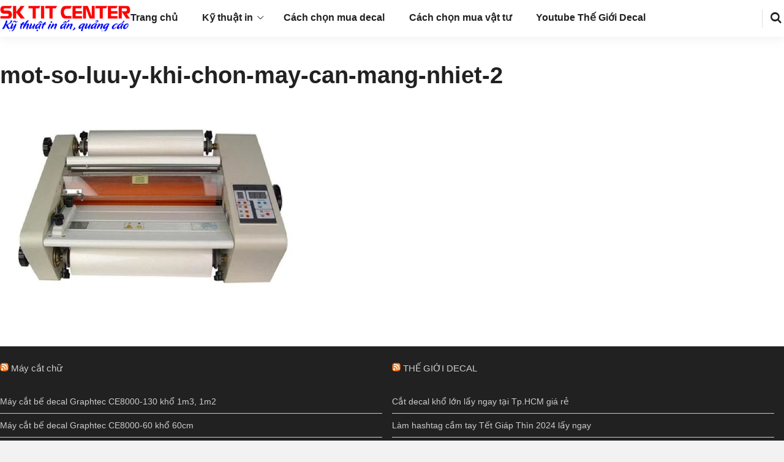

--- FILE ---
content_type: text/html; charset=UTF-8
request_url: https://sktitcenter.vn/mot-so-luu-y-khi-chon-may-can-mang-nhiet/mot-so-luu-y-khi-chon-may-can-mang-nhiet-2-2/
body_size: 63307
content:
<!DOCTYPE html><html class="no-js" lang="vi"><head><meta charset="UTF-8"><meta name="viewport" content="width=device-width, initial-scale=1"><link rel="profile" href="https://gmpg.org/xfn/11"><meta name='robots' content='index, follow, max-image-preview:large, max-snippet:-1, max-video-preview:-1' /><title>mot-so-luu-y-khi-chon-may-can-mang-nhiet-2 - KỸ THUẬT IN ẤN</title><link rel="canonical" href="https://sktitcenter.vn/mot-so-luu-y-khi-chon-may-can-mang-nhiet/mot-so-luu-y-khi-chon-may-can-mang-nhiet-2-2/" /><meta property="og:locale" content="vi_VN" /><meta property="og:type" content="article" /><meta property="og:title" content="mot-so-luu-y-khi-chon-may-can-mang-nhiet-2 - KỸ THUẬT IN ẤN" /><meta property="og:url" content="https://sktitcenter.vn/mot-so-luu-y-khi-chon-may-can-mang-nhiet/mot-so-luu-y-khi-chon-may-can-mang-nhiet-2-2/" /><meta property="og:site_name" content="KỸ THUẬT IN ẤN" /><meta property="og:image" content="https://sktitcenter.vn/mot-so-luu-y-khi-chon-may-can-mang-nhiet/mot-so-luu-y-khi-chon-may-can-mang-nhiet-2-2" /><meta property="og:image:width" content="500" /><meta property="og:image:height" content="359" /><meta property="og:image:type" content="image/jpeg" /><style media="all">img:is([sizes=auto i],[sizes^="auto," i]){contain-intrinsic-size:3000px 1500px}
/*!
 * Bootstrap v3.3.5 (http://getbootstrap.com)
 * Copyright 2011-2015 Twitter, Inc.
 * Licensed under MIT (https://github.com/twbs/bootstrap/blob/master/LICENSE)
 */
/*! normalize.css v3.0.3 | MIT License | github.com/necolas/normalize.css */
.pt-cv-wrapper article,.pt-cv-wrapper aside,.pt-cv-wrapper details,.pt-cv-wrapper figcaption,.pt-cv-wrapper footer,.pt-cv-wrapper header,.pt-cv-wrapper hgroup,.pt-cv-wrapper main,.pt-cv-wrapper menu,.pt-cv-wrapper nav,.pt-cv-wrapper section,.pt-cv-wrapper summary{display:block}.pt-cv-wrapper audio,.pt-cv-wrapper canvas,.pt-cv-wrapper progress,.pt-cv-wrapper video{display:inline-block;vertical-align:baseline}.pt-cv-wrapper audio:not([controls]){display:none;height:0}.pt-cv-wrapper [hidden],.pt-cv-wrapper template{display:none}.pt-cv-wrapper a{background-color:transparent}.pt-cv-wrapper a:active,.pt-cv-wrapper a:hover{outline:0}.pt-cv-wrapper abbr[title]{border-bottom:1px dotted}.pt-cv-wrapper b,.pt-cv-wrapper strong{font-weight:700}.pt-cv-wrapper dfn{font-style:italic}.pt-cv-wrapper h1{margin:.67em 0}.pt-cv-wrapper mark{background:#ff0;color:#000}.pt-cv-wrapper small{font-size:80%}.pt-cv-wrapper sub,.pt-cv-wrapper sup{font-size:75%;line-height:0;position:relative;vertical-align:baseline}.pt-cv-wrapper sup{top:-.5em}.pt-cv-wrapper sub{bottom:-.25em}.pt-cv-wrapper img{border:0}.pt-cv-wrapper svg:not(:root){overflow:hidden}.pt-cv-wrapper hr{-webkit-box-sizing:content-box;-moz-box-sizing:content-box;box-sizing:content-box;height:0}.pt-cv-wrapper pre{overflow:auto}.pt-cv-wrapper code,.pt-cv-wrapper kbd,.pt-cv-wrapper pre,.pt-cv-wrapper samp{font-family:monospace,monospace;font-size:1em}.pt-cv-wrapper button,.pt-cv-wrapper input,.pt-cv-wrapper optgroup,.pt-cv-wrapper select,.pt-cv-wrapper textarea{color:inherit;font:inherit;margin:0}.pt-cv-wrapper button{overflow:visible}.pt-cv-wrapper button,.pt-cv-wrapper select{text-transform:none}.pt-cv-wrapper button,.pt-cv-wrapper html input[type=button],.pt-cv-wrapper input[type=reset],.pt-cv-wrapper input[type=submit]{-webkit-appearance:button;cursor:pointer}.pt-cv-wrapper button[disabled],.pt-cv-wrapper html input[disabled]{cursor:default}.pt-cv-wrapper button::-moz-focus-inner,.pt-cv-wrapper input::-moz-focus-inner{border:0;padding:0}.pt-cv-wrapper input{line-height:normal}.pt-cv-wrapper input[type=checkbox],.pt-cv-wrapper input[type=radio]{-webkit-box-sizing:border-box;-moz-box-sizing:border-box;box-sizing:border-box;padding:0}.pt-cv-wrapper input[type=number]::-webkit-inner-spin-button,.pt-cv-wrapper input[type=number]::-webkit-outer-spin-button{height:auto}.pt-cv-wrapper input[type=search]{-webkit-appearance:textfield;-webkit-box-sizing:content-box;-moz-box-sizing:content-box;box-sizing:content-box}.pt-cv-wrapper input[type=search]::-webkit-search-cancel-button,.pt-cv-wrapper input[type=search]::-webkit-search-decoration{-webkit-appearance:none}.pt-cv-wrapper fieldset{border:1px solid silver;margin:0 2px;padding:.35em .625em .75em}.pt-cv-wrapper legend{border:0;padding:0}.pt-cv-wrapper textarea{overflow:auto}.pt-cv-wrapper optgroup{font-weight:700}.pt-cv-wrapper table{border-collapse:collapse;border-spacing:0}.pt-cv-wrapper td,.pt-cv-wrapper th{padding:0}@media print{.pt-cv-wrapper *,.pt-cv-wrapper :after,.pt-cv-wrapper :before{background:0 0!important;color:#000!important;-webkit-box-shadow:none!important;box-shadow:none!important;text-shadow:none!important}.pt-cv-wrapper a,.pt-cv-wrapper a:visited{text-decoration:underline}.pt-cv-wrapper a[href]:after{content:" (" attr(href) ")"}.pt-cv-wrapper abbr[title]:after{content:" (" attr(title) ")"}.pt-cv-wrapper a[href^="javascript:"]:after,.pt-cv-wrapper a[href^="#"]:after{content:""}.pt-cv-wrapper blockquote,.pt-cv-wrapper pre{border:1px solid #999;page-break-inside:avoid}.pt-cv-wrapper thead{display:table-header-group}.pt-cv-wrapper img,.pt-cv-wrapper tr{page-break-inside:avoid}.pt-cv-wrapper img{max-width:100%!important}.pt-cv-wrapper h2,.pt-cv-wrapper h3,.pt-cv-wrapper p{orphans:3;widows:3}.pt-cv-wrapper h2,.pt-cv-wrapper h3{page-break-after:avoid}.pt-cv-wrapper .navbar{display:none}.pt-cv-wrapper .btn>.caret,.pt-cv-wrapper .dropup>.btn>.caret{border-top-color:#000!important}.pt-cv-wrapper .label{border:1px solid #000}.pt-cv-wrapper .table{border-collapse:collapse!important}.pt-cv-wrapper .table td,.pt-cv-wrapper .table th{background-color:#fff!important}.pt-cv-wrapper .table-bordered td,.pt-cv-wrapper .table-bordered th{border:1px solid #ddd!important}}@font-face{font-family:'Glyphicons Halflings';src:url(//sktitcenter.vn/wp-content/plugins/content-views-query-and-display-post-page/public/assets/css/../fonts/glyphicons-halflings-regular.eot);src:url(//sktitcenter.vn/wp-content/plugins/content-views-query-and-display-post-page/public/assets/css/../fonts/glyphicons-halflings-regular.eot?#iefix) format('embedded-opentype'),url(//sktitcenter.vn/wp-content/plugins/content-views-query-and-display-post-page/public/assets/css/../fonts/glyphicons-halflings-regular.woff2) format('woff2'),url(//sktitcenter.vn/wp-content/plugins/content-views-query-and-display-post-page/public/assets/css/../fonts/glyphicons-halflings-regular.woff) format('woff'),url(//sktitcenter.vn/wp-content/plugins/content-views-query-and-display-post-page/public/assets/css/../fonts/glyphicons-halflings-regular.ttf) format('truetype'),url(//sktitcenter.vn/wp-content/plugins/content-views-query-and-display-post-page/public/assets/css/../fonts/glyphicons-halflings-regular.svg#glyphicons_halflingsregular) format('svg')}.pt-cv-wrapper .glyphicon{position:relative;top:1px;display:inline-block;font-family:'Glyphicons Halflings';font-style:normal;font-weight:400;line-height:1;-webkit-font-smoothing:antialiased;-moz-osx-font-smoothing:grayscale}.pt-cv-wrapper .glyphicon-asterisk:before{content:"\2a"}.pt-cv-wrapper .glyphicon-plus:before{content:"\2b"}.pt-cv-wrapper .glyphicon-eur:before,.pt-cv-wrapper .glyphicon-euro:before{content:"\20ac"}.pt-cv-wrapper .glyphicon-minus:before{content:"\2212"}.pt-cv-wrapper .glyphicon-cloud:before{content:"\2601"}.pt-cv-wrapper .glyphicon-envelope:before{content:"\2709"}.pt-cv-wrapper .glyphicon-pencil:before{content:"\270f"}.pt-cv-wrapper .glyphicon-glass:before{content:"\e001"}.pt-cv-wrapper .glyphicon-music:before{content:"\e002"}.pt-cv-wrapper .glyphicon-search:before{content:"\e003"}.pt-cv-wrapper .glyphicon-heart:before{content:"\e005"}.pt-cv-wrapper .glyphicon-star:before{content:"\e006"}.pt-cv-wrapper .glyphicon-star-empty:before{content:"\e007"}.pt-cv-wrapper .glyphicon-user:before{content:"\e008"}.pt-cv-wrapper .glyphicon-film:before{content:"\e009"}.pt-cv-wrapper .glyphicon-th-large:before{content:"\e010"}.pt-cv-wrapper .glyphicon-th:before{content:"\e011"}.pt-cv-wrapper .glyphicon-th-list:before{content:"\e012"}.pt-cv-wrapper .glyphicon-ok:before{content:"\e013"}.pt-cv-wrapper .glyphicon-remove:before{content:"\e014"}.pt-cv-wrapper .glyphicon-zoom-in:before{content:"\e015"}.pt-cv-wrapper .glyphicon-zoom-out:before{content:"\e016"}.pt-cv-wrapper .glyphicon-off:before{content:"\e017"}.pt-cv-wrapper .glyphicon-signal:before{content:"\e018"}.pt-cv-wrapper .glyphicon-cog:before{content:"\e019"}.pt-cv-wrapper .glyphicon-trash:before{content:"\e020"}.pt-cv-wrapper .glyphicon-home:before{content:"\e021"}.pt-cv-wrapper .glyphicon-file:before{content:"\e022"}.pt-cv-wrapper .glyphicon-time:before{content:"\e023"}.pt-cv-wrapper .glyphicon-road:before{content:"\e024"}.pt-cv-wrapper .glyphicon-download-alt:before{content:"\e025"}.pt-cv-wrapper .glyphicon-download:before{content:"\e026"}.pt-cv-wrapper .glyphicon-upload:before{content:"\e027"}.pt-cv-wrapper .glyphicon-inbox:before{content:"\e028"}.pt-cv-wrapper .glyphicon-play-circle:before{content:"\e029"}.pt-cv-wrapper .glyphicon-repeat:before{content:"\e030"}.pt-cv-wrapper .glyphicon-refresh:before{content:"\e031"}.pt-cv-wrapper .glyphicon-list-alt:before{content:"\e032"}.pt-cv-wrapper .glyphicon-lock:before{content:"\e033"}.pt-cv-wrapper .glyphicon-flag:before{content:"\e034"}.pt-cv-wrapper .glyphicon-headphones:before{content:"\e035"}.pt-cv-wrapper .glyphicon-volume-off:before{content:"\e036"}.pt-cv-wrapper .glyphicon-volume-down:before{content:"\e037"}.pt-cv-wrapper .glyphicon-volume-up:before{content:"\e038"}.pt-cv-wrapper .glyphicon-qrcode:before{content:"\e039"}.pt-cv-wrapper .glyphicon-barcode:before{content:"\e040"}.pt-cv-wrapper .glyphicon-tag:before{content:"\e041"}.pt-cv-wrapper .glyphicon-tags:before{content:"\e042"}.pt-cv-wrapper .glyphicon-book:before{content:"\e043"}.pt-cv-wrapper .glyphicon-bookmark:before{content:"\e044"}.pt-cv-wrapper .glyphicon-print:before{content:"\e045"}.pt-cv-wrapper .glyphicon-camera:before{content:"\e046"}.pt-cv-wrapper .glyphicon-font:before{content:"\e047"}.pt-cv-wrapper .glyphicon-bold:before{content:"\e048"}.pt-cv-wrapper .glyphicon-italic:before{content:"\e049"}.pt-cv-wrapper .glyphicon-text-height:before{content:"\e050"}.pt-cv-wrapper .glyphicon-text-width:before{content:"\e051"}.pt-cv-wrapper .glyphicon-align-left:before{content:"\e052"}.pt-cv-wrapper .glyphicon-align-center:before{content:"\e053"}.pt-cv-wrapper .glyphicon-align-right:before{content:"\e054"}.pt-cv-wrapper .glyphicon-align-justify:before{content:"\e055"}.pt-cv-wrapper .glyphicon-list:before{content:"\e056"}.pt-cv-wrapper .glyphicon-indent-left:before{content:"\e057"}.pt-cv-wrapper .glyphicon-indent-right:before{content:"\e058"}.pt-cv-wrapper .glyphicon-facetime-video:before{content:"\e059"}.pt-cv-wrapper .glyphicon-picture:before{content:"\e060"}.pt-cv-wrapper .glyphicon-map-marker:before{content:"\e062"}.pt-cv-wrapper .glyphicon-adjust:before{content:"\e063"}.pt-cv-wrapper .glyphicon-tint:before{content:"\e064"}.pt-cv-wrapper .glyphicon-edit:before{content:"\e065"}.pt-cv-wrapper .glyphicon-share:before{content:"\e066"}.pt-cv-wrapper .glyphicon-check:before{content:"\e067"}.pt-cv-wrapper .glyphicon-move:before{content:"\e068"}.pt-cv-wrapper .glyphicon-step-backward:before{content:"\e069"}.pt-cv-wrapper .glyphicon-fast-backward:before{content:"\e070"}.pt-cv-wrapper .glyphicon-backward:before{content:"\e071"}.pt-cv-wrapper .glyphicon-play:before{content:"\e072"}.pt-cv-wrapper .glyphicon-pause:before{content:"\e073"}.pt-cv-wrapper .glyphicon-stop:before{content:"\e074"}.pt-cv-wrapper .glyphicon-forward:before{content:"\e075"}.pt-cv-wrapper .glyphicon-fast-forward:before{content:"\e076"}.pt-cv-wrapper .glyphicon-step-forward:before{content:"\e077"}.pt-cv-wrapper .glyphicon-eject:before{content:"\e078"}.pt-cv-wrapper .glyphicon-chevron-left:before{content:"\e079"}.pt-cv-wrapper .glyphicon-chevron-right:before{content:"\e080"}.pt-cv-wrapper .glyphicon-plus-sign:before{content:"\e081"}.pt-cv-wrapper .glyphicon-minus-sign:before{content:"\e082"}.pt-cv-wrapper .glyphicon-remove-sign:before{content:"\e083"}.pt-cv-wrapper .glyphicon-ok-sign:before{content:"\e084"}.pt-cv-wrapper .glyphicon-question-sign:before{content:"\e085"}.pt-cv-wrapper .glyphicon-info-sign:before{content:"\e086"}.pt-cv-wrapper .glyphicon-screenshot:before{content:"\e087"}.pt-cv-wrapper .glyphicon-remove-circle:before{content:"\e088"}.pt-cv-wrapper .glyphicon-ok-circle:before{content:"\e089"}.pt-cv-wrapper .glyphicon-ban-circle:before{content:"\e090"}.pt-cv-wrapper .glyphicon-arrow-left:before{content:"\e091"}.pt-cv-wrapper .glyphicon-arrow-right:before{content:"\e092"}.pt-cv-wrapper .glyphicon-arrow-up:before{content:"\e093"}.pt-cv-wrapper .glyphicon-arrow-down:before{content:"\e094"}.pt-cv-wrapper .glyphicon-share-alt:before{content:"\e095"}.pt-cv-wrapper .glyphicon-resize-full:before{content:"\e096"}.pt-cv-wrapper .glyphicon-resize-small:before{content:"\e097"}.pt-cv-wrapper .glyphicon-exclamation-sign:before{content:"\e101"}.pt-cv-wrapper .glyphicon-gift:before{content:"\e102"}.pt-cv-wrapper .glyphicon-leaf:before{content:"\e103"}.pt-cv-wrapper .glyphicon-fire:before{content:"\e104"}.pt-cv-wrapper .glyphicon-eye-open:before{content:"\e105"}.pt-cv-wrapper .glyphicon-eye-close:before{content:"\e106"}.pt-cv-wrapper .glyphicon-warning-sign:before{content:"\e107"}.pt-cv-wrapper .glyphicon-plane:before{content:"\e108"}.pt-cv-wrapper .glyphicon-calendar:before{content:"\e109"}.pt-cv-wrapper .glyphicon-random:before{content:"\e110"}.pt-cv-wrapper .glyphicon-comment:before{content:"\e111"}.pt-cv-wrapper .glyphicon-magnet:before{content:"\e112"}.pt-cv-wrapper .glyphicon-chevron-up:before{content:"\e113"}.pt-cv-wrapper .glyphicon-chevron-down:before{content:"\e114"}.pt-cv-wrapper .glyphicon-retweet:before{content:"\e115"}.pt-cv-wrapper .glyphicon-shopping-cart:before{content:"\e116"}.pt-cv-wrapper .glyphicon-folder-close:before{content:"\e117"}.pt-cv-wrapper .glyphicon-folder-open:before{content:"\e118"}.pt-cv-wrapper .glyphicon-resize-vertical:before{content:"\e119"}.pt-cv-wrapper .glyphicon-resize-horizontal:before{content:"\e120"}.pt-cv-wrapper .glyphicon-hdd:before{content:"\e121"}.pt-cv-wrapper .glyphicon-bullhorn:before{content:"\e122"}.pt-cv-wrapper .glyphicon-bell:before{content:"\e123"}.pt-cv-wrapper .glyphicon-certificate:before{content:"\e124"}.pt-cv-wrapper .glyphicon-thumbs-up:before{content:"\e125"}.pt-cv-wrapper .glyphicon-thumbs-down:before{content:"\e126"}.pt-cv-wrapper .glyphicon-hand-right:before{content:"\e127"}.pt-cv-wrapper .glyphicon-hand-left:before{content:"\e128"}.pt-cv-wrapper .glyphicon-hand-up:before{content:"\e129"}.pt-cv-wrapper .glyphicon-hand-down:before{content:"\e130"}.pt-cv-wrapper .glyphicon-circle-arrow-right:before{content:"\e131"}.pt-cv-wrapper .glyphicon-circle-arrow-left:before{content:"\e132"}.pt-cv-wrapper .glyphicon-circle-arrow-up:before{content:"\e133"}.pt-cv-wrapper .glyphicon-circle-arrow-down:before{content:"\e134"}.pt-cv-wrapper .glyphicon-globe:before{content:"\e135"}.pt-cv-wrapper .glyphicon-wrench:before{content:"\e136"}.pt-cv-wrapper .glyphicon-tasks:before{content:"\e137"}.pt-cv-wrapper .glyphicon-filter:before{content:"\e138"}.pt-cv-wrapper .glyphicon-briefcase:before{content:"\e139"}.pt-cv-wrapper .glyphicon-fullscreen:before{content:"\e140"}.pt-cv-wrapper .glyphicon-dashboard:before{content:"\e141"}.pt-cv-wrapper .glyphicon-paperclip:before{content:"\e142"}.pt-cv-wrapper .glyphicon-heart-empty:before{content:"\e143"}.pt-cv-wrapper .glyphicon-link:before{content:"\e144"}.pt-cv-wrapper .glyphicon-phone:before{content:"\e145"}.pt-cv-wrapper .glyphicon-pushpin:before{content:"\e146"}.pt-cv-wrapper .glyphicon-usd:before{content:"\e148"}.pt-cv-wrapper .glyphicon-gbp:before{content:"\e149"}.pt-cv-wrapper .glyphicon-sort:before{content:"\e150"}.pt-cv-wrapper .glyphicon-sort-by-alphabet:before{content:"\e151"}.pt-cv-wrapper .glyphicon-sort-by-alphabet-alt:before{content:"\e152"}.pt-cv-wrapper .glyphicon-sort-by-order:before{content:"\e153"}.pt-cv-wrapper .glyphicon-sort-by-order-alt:before{content:"\e154"}.pt-cv-wrapper .glyphicon-sort-by-attributes:before{content:"\e155"}.pt-cv-wrapper .glyphicon-sort-by-attributes-alt:before{content:"\e156"}.pt-cv-wrapper .glyphicon-unchecked:before{content:"\e157"}.pt-cv-wrapper .glyphicon-expand:before{content:"\e158"}.pt-cv-wrapper .glyphicon-collapse-down:before{content:"\e159"}.pt-cv-wrapper .glyphicon-collapse-up:before{content:"\e160"}.pt-cv-wrapper .glyphicon-log-in:before{content:"\e161"}.pt-cv-wrapper .glyphicon-flash:before{content:"\e162"}.pt-cv-wrapper .glyphicon-log-out:before{content:"\e163"}.pt-cv-wrapper .glyphicon-new-window:before{content:"\e164"}.pt-cv-wrapper .glyphicon-record:before{content:"\e165"}.pt-cv-wrapper .glyphicon-save:before{content:"\e166"}.pt-cv-wrapper .glyphicon-open:before{content:"\e167"}.pt-cv-wrapper .glyphicon-saved:before{content:"\e168"}.pt-cv-wrapper .glyphicon-import:before{content:"\e169"}.pt-cv-wrapper .glyphicon-export:before{content:"\e170"}.pt-cv-wrapper .glyphicon-send:before{content:"\e171"}.pt-cv-wrapper .glyphicon-floppy-disk:before{content:"\e172"}.pt-cv-wrapper .glyphicon-floppy-saved:before{content:"\e173"}.pt-cv-wrapper .glyphicon-floppy-remove:before{content:"\e174"}.pt-cv-wrapper .glyphicon-floppy-save:before{content:"\e175"}.pt-cv-wrapper .glyphicon-floppy-open:before{content:"\e176"}.pt-cv-wrapper .glyphicon-credit-card:before{content:"\e177"}.pt-cv-wrapper .glyphicon-transfer:before{content:"\e178"}.pt-cv-wrapper .glyphicon-cutlery:before{content:"\e179"}.pt-cv-wrapper .glyphicon-header:before{content:"\e180"}.pt-cv-wrapper .glyphicon-compressed:before{content:"\e181"}.pt-cv-wrapper .glyphicon-earphone:before{content:"\e182"}.pt-cv-wrapper .glyphicon-phone-alt:before{content:"\e183"}.pt-cv-wrapper .glyphicon-tower:before{content:"\e184"}.pt-cv-wrapper .glyphicon-stats:before{content:"\e185"}.pt-cv-wrapper .glyphicon-sd-video:before{content:"\e186"}.pt-cv-wrapper .glyphicon-hd-video:before{content:"\e187"}.pt-cv-wrapper .glyphicon-subtitles:before{content:"\e188"}.pt-cv-wrapper .glyphicon-sound-stereo:before{content:"\e189"}.pt-cv-wrapper .glyphicon-sound-dolby:before{content:"\e190"}.pt-cv-wrapper .glyphicon-sound-5-1:before{content:"\e191"}.pt-cv-wrapper .glyphicon-sound-6-1:before{content:"\e192"}.pt-cv-wrapper .glyphicon-sound-7-1:before{content:"\e193"}.pt-cv-wrapper .glyphicon-copyright-mark:before{content:"\e194"}.pt-cv-wrapper .glyphicon-registration-mark:before{content:"\e195"}.pt-cv-wrapper .glyphicon-cloud-download:before{content:"\e197"}.pt-cv-wrapper .glyphicon-cloud-upload:before{content:"\e198"}.pt-cv-wrapper .glyphicon-tree-conifer:before{content:"\e199"}.pt-cv-wrapper .glyphicon-tree-deciduous:before{content:"\e200"}.pt-cv-wrapper .glyphicon-cd:before{content:"\e201"}.pt-cv-wrapper .glyphicon-save-file:before{content:"\e202"}.pt-cv-wrapper .glyphicon-open-file:before{content:"\e203"}.pt-cv-wrapper .glyphicon-level-up:before{content:"\e204"}.pt-cv-wrapper .glyphicon-copy:before{content:"\e205"}.pt-cv-wrapper .glyphicon-paste:before{content:"\e206"}.pt-cv-wrapper .glyphicon-alert:before{content:"\e209"}.pt-cv-wrapper .glyphicon-equalizer:before{content:"\e210"}.pt-cv-wrapper .glyphicon-king:before{content:"\e211"}.pt-cv-wrapper .glyphicon-queen:before{content:"\e212"}.pt-cv-wrapper .glyphicon-pawn:before{content:"\e213"}.pt-cv-wrapper .glyphicon-bishop:before{content:"\e214"}.pt-cv-wrapper .glyphicon-knight:before{content:"\e215"}.pt-cv-wrapper .glyphicon-baby-formula:before{content:"\e216"}.pt-cv-wrapper .glyphicon-tent:before{content:"\26fa"}.pt-cv-wrapper .glyphicon-blackboard:before{content:"\e218"}.pt-cv-wrapper .glyphicon-bed:before{content:"\e219"}.pt-cv-wrapper .glyphicon-apple:before{content:"\f8ff"}.pt-cv-wrapper .glyphicon-erase:before{content:"\e221"}.pt-cv-wrapper .glyphicon-hourglass:before{content:"\231b"}.pt-cv-wrapper .glyphicon-lamp:before{content:"\e223"}.pt-cv-wrapper .glyphicon-duplicate:before{content:"\e224"}.pt-cv-wrapper .glyphicon-piggy-bank:before{content:"\e225"}.pt-cv-wrapper .glyphicon-scissors:before{content:"\e226"}.pt-cv-wrapper .glyphicon-bitcoin:before,.pt-cv-wrapper .glyphicon-btc:before,.pt-cv-wrapper .glyphicon-xbt:before{content:"\e227"}.pt-cv-wrapper .glyphicon-jpy:before,.pt-cv-wrapper .glyphicon-yen:before{content:"\00a5"}.pt-cv-wrapper .glyphicon-rub:before,.pt-cv-wrapper .glyphicon-ruble:before{content:"\20bd"}.pt-cv-wrapper .glyphicon-scale:before{content:"\e230"}.pt-cv-wrapper .glyphicon-ice-lolly:before{content:"\e231"}.pt-cv-wrapper .glyphicon-ice-lolly-tasted:before{content:"\e232"}.pt-cv-wrapper .glyphicon-education:before{content:"\e233"}.pt-cv-wrapper .glyphicon-option-horizontal:before{content:"\e234"}.pt-cv-wrapper .glyphicon-option-vertical:before{content:"\e235"}.pt-cv-wrapper .glyphicon-menu-hamburger:before{content:"\e236"}.pt-cv-wrapper .glyphicon-modal-window:before{content:"\e237"}.pt-cv-wrapper .glyphicon-oil:before{content:"\e238"}.pt-cv-wrapper .glyphicon-grain:before{content:"\e239"}.pt-cv-wrapper .glyphicon-sunglasses:before{content:"\e240"}.pt-cv-wrapper .glyphicon-text-size:before{content:"\e241"}.pt-cv-wrapper .glyphicon-text-color:before{content:"\e242"}.pt-cv-wrapper .glyphicon-text-background:before{content:"\e243"}.pt-cv-wrapper .glyphicon-object-align-top:before{content:"\e244"}.pt-cv-wrapper .glyphicon-object-align-bottom:before{content:"\e245"}.pt-cv-wrapper .glyphicon-object-align-horizontal:before{content:"\e246"}.pt-cv-wrapper .glyphicon-object-align-left:before{content:"\e247"}.pt-cv-wrapper .glyphicon-object-align-vertical:before{content:"\e248"}.pt-cv-wrapper .glyphicon-object-align-right:before{content:"\e249"}.pt-cv-wrapper .glyphicon-triangle-right:before{content:"\e250"}.pt-cv-wrapper .glyphicon-triangle-left:before{content:"\e251"}.pt-cv-wrapper .glyphicon-triangle-bottom:before{content:"\e252"}.pt-cv-wrapper .glyphicon-triangle-top:before{content:"\e253"}.pt-cv-wrapper .glyphicon-console:before{content:"\e254"}.pt-cv-wrapper .glyphicon-superscript:before{content:"\e255"}.pt-cv-wrapper .glyphicon-subscript:before{content:"\e256"}.pt-cv-wrapper .glyphicon-menu-left:before{content:"\e257"}.pt-cv-wrapper .glyphicon-menu-right:before{content:"\e258"}.pt-cv-wrapper .glyphicon-menu-down:before{content:"\e259"}.pt-cv-wrapper .glyphicon-menu-up:before{content:"\e260"}.pt-cv-wrapper img{vertical-align:middle}.pt-cv-wrapper .carousel-inner>.item>a>img,.pt-cv-wrapper .carousel-inner>.item>img,.pt-cv-wrapper .img-responsive,.pt-cv-wrapper .thumbnail a>img,.pt-cv-wrapper .thumbnail>img{display:block;max-width:100%;height:auto}.pt-cv-wrapper .img-rounded{border-radius:6px}.pt-cv-wrapper .img-thumbnail{padding:4px;line-height:1.42857143;background-color:#fff;border:1px solid #ddd;border-radius:4px;-webkit-transition:all .2s ease-in-out;-o-transition:all .2s ease-in-out;transition:all .2s ease-in-out;display:inline-block;max-width:100%;height:auto}.pt-cv-wrapper .img-circle{border-radius:50%}.pt-cv-wrapper hr{margin-top:20px;margin-bottom:20px;border:0;border-top:1px solid #eee}.pt-cv-wrapper .sr-only{position:absolute;width:1px;height:1px;margin:-1px;padding:0;overflow:hidden;clip:rect(0,0,0,0);border:0}.pt-cv-wrapper .sr-only-focusable:active,.pt-cv-wrapper .sr-only-focusable:focus{position:static;width:auto;height:auto;margin:0;overflow:visible;clip:auto}.pt-cv-wrapper [role=button]{cursor:pointer}.pt-cv-wrapper .container,.pt-cv-wrapper .container-fluid{margin-right:auto;margin-left:auto;padding-left:15px;padding-right:15px}@media(min-width:768px){.pt-cv-wrapper .container{width:750px}}@media(min-width:992px){.pt-cv-wrapper .container{width:970px}}@media(min-width:1200px){.pt-cv-wrapper .container{width:1170px}}.pt-cv-wrapper .row{margin-left:-15px;margin-right:-15px}.pt-cv-wrapper .col-lg-1,.pt-cv-wrapper .col-lg-10,.pt-cv-wrapper .col-lg-11,.pt-cv-wrapper .col-lg-12,.pt-cv-wrapper .col-lg-2,.pt-cv-wrapper .col-lg-3,.pt-cv-wrapper .col-lg-4,.pt-cv-wrapper .col-lg-5,.pt-cv-wrapper .col-lg-6,.pt-cv-wrapper .col-lg-7,.pt-cv-wrapper .col-lg-8,.pt-cv-wrapper .col-lg-9,.pt-cv-wrapper .col-md-1,.pt-cv-wrapper .col-md-10,.pt-cv-wrapper .col-md-11,.pt-cv-wrapper .col-md-12,.pt-cv-wrapper .col-md-2,.pt-cv-wrapper .col-md-3,.pt-cv-wrapper .col-md-4,.pt-cv-wrapper .col-md-5,.pt-cv-wrapper .col-md-6,.pt-cv-wrapper .col-md-7,.pt-cv-wrapper .col-md-8,.pt-cv-wrapper .col-md-9,.pt-cv-wrapper .col-sm-1,.pt-cv-wrapper .col-sm-10,.pt-cv-wrapper .col-sm-11,.pt-cv-wrapper .col-sm-12,.pt-cv-wrapper .col-sm-2,.pt-cv-wrapper .col-sm-3,.pt-cv-wrapper .col-sm-4,.pt-cv-wrapper .col-sm-5,.pt-cv-wrapper .col-sm-6,.pt-cv-wrapper .col-sm-7,.pt-cv-wrapper .col-sm-8,.pt-cv-wrapper .col-sm-9,.pt-cv-wrapper .col-xs-1,.pt-cv-wrapper .col-xs-10,.pt-cv-wrapper .col-xs-11,.pt-cv-wrapper .col-xs-12,.pt-cv-wrapper .col-xs-2,.pt-cv-wrapper .col-xs-3,.pt-cv-wrapper .col-xs-4,.pt-cv-wrapper .col-xs-5,.pt-cv-wrapper .col-xs-6,.pt-cv-wrapper .col-xs-7,.pt-cv-wrapper .col-xs-8,.pt-cv-wrapper .col-xs-9{position:relative;min-height:1px;padding-left:15px;padding-right:15px}.pt-cv-wrapper .col-xs-1,.pt-cv-wrapper .col-xs-10,.pt-cv-wrapper .col-xs-11,.pt-cv-wrapper .col-xs-12,.pt-cv-wrapper .col-xs-2,.pt-cv-wrapper .col-xs-3,.pt-cv-wrapper .col-xs-4,.pt-cv-wrapper .col-xs-5,.pt-cv-wrapper .col-xs-6,.pt-cv-wrapper .col-xs-7,.pt-cv-wrapper .col-xs-8,.pt-cv-wrapper .col-xs-9{float:left}.pt-cv-wrapper .col-xs-12{width:100%}.pt-cv-wrapper .col-xs-11{width:91.66666667%}.pt-cv-wrapper .col-xs-10{width:83.33333333%}.pt-cv-wrapper .col-xs-9{width:75%}.pt-cv-wrapper .col-xs-8{width:66.66666667%}.pt-cv-wrapper .col-xs-7{width:58.33333333%}.pt-cv-wrapper .col-xs-6{width:50%}.pt-cv-wrapper .col-xs-5{width:41.66666667%}.pt-cv-wrapper .col-xs-4{width:33.33333333%}.pt-cv-wrapper .col-xs-3{width:25%}.pt-cv-wrapper .col-xs-2{width:16.66666667%}.pt-cv-wrapper .col-xs-1{width:8.33333333%}.pt-cv-wrapper .col-xs-pull-12{right:100%}.pt-cv-wrapper .col-xs-pull-11{right:91.66666667%}.pt-cv-wrapper .col-xs-pull-10{right:83.33333333%}.pt-cv-wrapper .col-xs-pull-9{right:75%}.pt-cv-wrapper .col-xs-pull-8{right:66.66666667%}.pt-cv-wrapper .col-xs-pull-7{right:58.33333333%}.pt-cv-wrapper .col-xs-pull-6{right:50%}.pt-cv-wrapper .col-xs-pull-5{right:41.66666667%}.pt-cv-wrapper .col-xs-pull-4{right:33.33333333%}.pt-cv-wrapper .col-xs-pull-3{right:25%}.pt-cv-wrapper .col-xs-pull-2{right:16.66666667%}.pt-cv-wrapper .col-xs-pull-1{right:8.33333333%}.pt-cv-wrapper .col-xs-pull-0{right:auto}.pt-cv-wrapper .col-xs-push-12{left:100%}.pt-cv-wrapper .col-xs-push-11{left:91.66666667%}.pt-cv-wrapper .col-xs-push-10{left:83.33333333%}.pt-cv-wrapper .col-xs-push-9{left:75%}.pt-cv-wrapper .col-xs-push-8{left:66.66666667%}.pt-cv-wrapper .col-xs-push-7{left:58.33333333%}.pt-cv-wrapper .col-xs-push-6{left:50%}.pt-cv-wrapper .col-xs-push-5{left:41.66666667%}.pt-cv-wrapper .col-xs-push-4{left:33.33333333%}.pt-cv-wrapper .col-xs-push-3{left:25%}.pt-cv-wrapper .col-xs-push-2{left:16.66666667%}.pt-cv-wrapper .col-xs-push-1{left:8.33333333%}.pt-cv-wrapper .col-xs-push-0{left:auto}.pt-cv-wrapper .col-xs-offset-12{margin-left:100%}.pt-cv-wrapper .col-xs-offset-11{margin-left:91.66666667%}.pt-cv-wrapper .col-xs-offset-10{margin-left:83.33333333%}.pt-cv-wrapper .col-xs-offset-9{margin-left:75%}.pt-cv-wrapper .col-xs-offset-8{margin-left:66.66666667%}.pt-cv-wrapper .col-xs-offset-7{margin-left:58.33333333%}.pt-cv-wrapper .col-xs-offset-6{margin-left:50%}.pt-cv-wrapper .col-xs-offset-5{margin-left:41.66666667%}.pt-cv-wrapper .col-xs-offset-4{margin-left:33.33333333%}.pt-cv-wrapper .col-xs-offset-3{margin-left:25%}.pt-cv-wrapper .col-xs-offset-2{margin-left:16.66666667%}.pt-cv-wrapper .col-xs-offset-1{margin-left:8.33333333%}.pt-cv-wrapper .col-xs-offset-0{margin-left:0}@media(min-width:768px){.pt-cv-wrapper .col-sm-1,.pt-cv-wrapper .col-sm-10,.pt-cv-wrapper .col-sm-11,.pt-cv-wrapper .col-sm-12,.pt-cv-wrapper .col-sm-2,.pt-cv-wrapper .col-sm-3,.pt-cv-wrapper .col-sm-4,.pt-cv-wrapper .col-sm-5,.pt-cv-wrapper .col-sm-6,.pt-cv-wrapper .col-sm-7,.pt-cv-wrapper .col-sm-8,.pt-cv-wrapper .col-sm-9{float:left}.pt-cv-wrapper .col-sm-12{width:100%}.pt-cv-wrapper .col-sm-11{width:91.66666667%}.pt-cv-wrapper .col-sm-10{width:83.33333333%}.pt-cv-wrapper .col-sm-9{width:75%}.pt-cv-wrapper .col-sm-8{width:66.66666667%}.pt-cv-wrapper .col-sm-7{width:58.33333333%}.pt-cv-wrapper .col-sm-6{width:50%}.pt-cv-wrapper .col-sm-5{width:41.66666667%}.pt-cv-wrapper .col-sm-4{width:33.33333333%}.pt-cv-wrapper .col-sm-3{width:25%}.pt-cv-wrapper .col-sm-2{width:16.66666667%}.pt-cv-wrapper .col-sm-1{width:8.33333333%}.pt-cv-wrapper .col-sm-pull-12{right:100%}.pt-cv-wrapper .col-sm-pull-11{right:91.66666667%}.pt-cv-wrapper .col-sm-pull-10{right:83.33333333%}.pt-cv-wrapper .col-sm-pull-9{right:75%}.pt-cv-wrapper .col-sm-pull-8{right:66.66666667%}.pt-cv-wrapper .col-sm-pull-7{right:58.33333333%}.pt-cv-wrapper .col-sm-pull-6{right:50%}.pt-cv-wrapper .col-sm-pull-5{right:41.66666667%}.pt-cv-wrapper .col-sm-pull-4{right:33.33333333%}.pt-cv-wrapper .col-sm-pull-3{right:25%}.pt-cv-wrapper .col-sm-pull-2{right:16.66666667%}.pt-cv-wrapper .col-sm-pull-1{right:8.33333333%}.pt-cv-wrapper .col-sm-pull-0{right:auto}.pt-cv-wrapper .col-sm-push-12{left:100%}.pt-cv-wrapper .col-sm-push-11{left:91.66666667%}.pt-cv-wrapper .col-sm-push-10{left:83.33333333%}.pt-cv-wrapper .col-sm-push-9{left:75%}.pt-cv-wrapper .col-sm-push-8{left:66.66666667%}.pt-cv-wrapper .col-sm-push-7{left:58.33333333%}.pt-cv-wrapper .col-sm-push-6{left:50%}.pt-cv-wrapper .col-sm-push-5{left:41.66666667%}.pt-cv-wrapper .col-sm-push-4{left:33.33333333%}.pt-cv-wrapper .col-sm-push-3{left:25%}.pt-cv-wrapper .col-sm-push-2{left:16.66666667%}.pt-cv-wrapper .col-sm-push-1{left:8.33333333%}.pt-cv-wrapper .col-sm-push-0{left:auto}.pt-cv-wrapper .col-sm-offset-12{margin-left:100%}.pt-cv-wrapper .col-sm-offset-11{margin-left:91.66666667%}.pt-cv-wrapper .col-sm-offset-10{margin-left:83.33333333%}.pt-cv-wrapper .col-sm-offset-9{margin-left:75%}.pt-cv-wrapper .col-sm-offset-8{margin-left:66.66666667%}.pt-cv-wrapper .col-sm-offset-7{margin-left:58.33333333%}.pt-cv-wrapper .col-sm-offset-6{margin-left:50%}.pt-cv-wrapper .col-sm-offset-5{margin-left:41.66666667%}.pt-cv-wrapper .col-sm-offset-4{margin-left:33.33333333%}.pt-cv-wrapper .col-sm-offset-3{margin-left:25%}.pt-cv-wrapper .col-sm-offset-2{margin-left:16.66666667%}.pt-cv-wrapper .col-sm-offset-1{margin-left:8.33333333%}.pt-cv-wrapper .col-sm-offset-0{margin-left:0}}@media(min-width:992px){.pt-cv-wrapper .col-md-1,.pt-cv-wrapper .col-md-10,.pt-cv-wrapper .col-md-11,.pt-cv-wrapper .col-md-12,.pt-cv-wrapper .col-md-2,.pt-cv-wrapper .col-md-3,.pt-cv-wrapper .col-md-4,.pt-cv-wrapper .col-md-5,.pt-cv-wrapper .col-md-6,.pt-cv-wrapper .col-md-7,.pt-cv-wrapper .col-md-8,.pt-cv-wrapper .col-md-9{float:left}.pt-cv-wrapper .col-md-12{width:100%}.pt-cv-wrapper .col-md-11{width:91.66666667%}.pt-cv-wrapper .col-md-10{width:83.33333333%}.pt-cv-wrapper .col-md-9{width:75%}.pt-cv-wrapper .col-md-8{width:66.66666667%}.pt-cv-wrapper .col-md-7{width:58.33333333%}.pt-cv-wrapper .col-md-6{width:50%}.pt-cv-wrapper .col-md-5{width:41.66666667%}.pt-cv-wrapper .col-md-4{width:33.33333333%}.pt-cv-wrapper .col-md-3{width:25%}.pt-cv-wrapper .col-md-2{width:16.66666667%}.pt-cv-wrapper .col-md-1{width:8.33333333%}.pt-cv-wrapper .col-md-pull-12{right:100%}.pt-cv-wrapper .col-md-pull-11{right:91.66666667%}.pt-cv-wrapper .col-md-pull-10{right:83.33333333%}.pt-cv-wrapper .col-md-pull-9{right:75%}.pt-cv-wrapper .col-md-pull-8{right:66.66666667%}.pt-cv-wrapper .col-md-pull-7{right:58.33333333%}.pt-cv-wrapper .col-md-pull-6{right:50%}.pt-cv-wrapper .col-md-pull-5{right:41.66666667%}.pt-cv-wrapper .col-md-pull-4{right:33.33333333%}.pt-cv-wrapper .col-md-pull-3{right:25%}.pt-cv-wrapper .col-md-pull-2{right:16.66666667%}.pt-cv-wrapper .col-md-pull-1{right:8.33333333%}.pt-cv-wrapper .col-md-pull-0{right:auto}.pt-cv-wrapper .col-md-push-12{left:100%}.pt-cv-wrapper .col-md-push-11{left:91.66666667%}.pt-cv-wrapper .col-md-push-10{left:83.33333333%}.pt-cv-wrapper .col-md-push-9{left:75%}.pt-cv-wrapper .col-md-push-8{left:66.66666667%}.pt-cv-wrapper .col-md-push-7{left:58.33333333%}.pt-cv-wrapper .col-md-push-6{left:50%}.pt-cv-wrapper .col-md-push-5{left:41.66666667%}.pt-cv-wrapper .col-md-push-4{left:33.33333333%}.pt-cv-wrapper .col-md-push-3{left:25%}.pt-cv-wrapper .col-md-push-2{left:16.66666667%}.pt-cv-wrapper .col-md-push-1{left:8.33333333%}.pt-cv-wrapper .col-md-push-0{left:auto}.pt-cv-wrapper .col-md-offset-12{margin-left:100%}.pt-cv-wrapper .col-md-offset-11{margin-left:91.66666667%}.pt-cv-wrapper .col-md-offset-10{margin-left:83.33333333%}.pt-cv-wrapper .col-md-offset-9{margin-left:75%}.pt-cv-wrapper .col-md-offset-8{margin-left:66.66666667%}.pt-cv-wrapper .col-md-offset-7{margin-left:58.33333333%}.pt-cv-wrapper .col-md-offset-6{margin-left:50%}.pt-cv-wrapper .col-md-offset-5{margin-left:41.66666667%}.pt-cv-wrapper .col-md-offset-4{margin-left:33.33333333%}.pt-cv-wrapper .col-md-offset-3{margin-left:25%}.pt-cv-wrapper .col-md-offset-2{margin-left:16.66666667%}.pt-cv-wrapper .col-md-offset-1{margin-left:8.33333333%}.pt-cv-wrapper .col-md-offset-0{margin-left:0}}@media(min-width:1200px){.pt-cv-wrapper .col-lg-1,.pt-cv-wrapper .col-lg-10,.pt-cv-wrapper .col-lg-11,.pt-cv-wrapper .col-lg-12,.pt-cv-wrapper .col-lg-2,.pt-cv-wrapper .col-lg-3,.pt-cv-wrapper .col-lg-4,.pt-cv-wrapper .col-lg-5,.pt-cv-wrapper .col-lg-6,.pt-cv-wrapper .col-lg-7,.pt-cv-wrapper .col-lg-8,.pt-cv-wrapper .col-lg-9{float:left}.pt-cv-wrapper .col-lg-12{width:100%}.pt-cv-wrapper .col-lg-11{width:91.66666667%}.pt-cv-wrapper .col-lg-10{width:83.33333333%}.pt-cv-wrapper .col-lg-9{width:75%}.pt-cv-wrapper .col-lg-8{width:66.66666667%}.pt-cv-wrapper .col-lg-7{width:58.33333333%}.pt-cv-wrapper .col-lg-6{width:50%}.pt-cv-wrapper .col-lg-5{width:41.66666667%}.pt-cv-wrapper .col-lg-4{width:33.33333333%}.pt-cv-wrapper .col-lg-3{width:25%}.pt-cv-wrapper .col-lg-2{width:16.66666667%}.pt-cv-wrapper .col-lg-1{width:8.33333333%}.pt-cv-wrapper .col-lg-pull-12{right:100%}.pt-cv-wrapper .col-lg-pull-11{right:91.66666667%}.pt-cv-wrapper .col-lg-pull-10{right:83.33333333%}.pt-cv-wrapper .col-lg-pull-9{right:75%}.pt-cv-wrapper .col-lg-pull-8{right:66.66666667%}.pt-cv-wrapper .col-lg-pull-7{right:58.33333333%}.pt-cv-wrapper .col-lg-pull-6{right:50%}.pt-cv-wrapper .col-lg-pull-5{right:41.66666667%}.pt-cv-wrapper .col-lg-pull-4{right:33.33333333%}.pt-cv-wrapper .col-lg-pull-3{right:25%}.pt-cv-wrapper .col-lg-pull-2{right:16.66666667%}.pt-cv-wrapper .col-lg-pull-1{right:8.33333333%}.pt-cv-wrapper .col-lg-pull-0{right:auto}.pt-cv-wrapper .col-lg-push-12{left:100%}.pt-cv-wrapper .col-lg-push-11{left:91.66666667%}.pt-cv-wrapper .col-lg-push-10{left:83.33333333%}.pt-cv-wrapper .col-lg-push-9{left:75%}.pt-cv-wrapper .col-lg-push-8{left:66.66666667%}.pt-cv-wrapper .col-lg-push-7{left:58.33333333%}.pt-cv-wrapper .col-lg-push-6{left:50%}.pt-cv-wrapper .col-lg-push-5{left:41.66666667%}.pt-cv-wrapper .col-lg-push-4{left:33.33333333%}.pt-cv-wrapper .col-lg-push-3{left:25%}.pt-cv-wrapper .col-lg-push-2{left:16.66666667%}.pt-cv-wrapper .col-lg-push-1{left:8.33333333%}.pt-cv-wrapper .col-lg-push-0{left:auto}.pt-cv-wrapper .col-lg-offset-12{margin-left:100%}.pt-cv-wrapper .col-lg-offset-11{margin-left:91.66666667%}.pt-cv-wrapper .col-lg-offset-10{margin-left:83.33333333%}.pt-cv-wrapper .col-lg-offset-9{margin-left:75%}.pt-cv-wrapper .col-lg-offset-8{margin-left:66.66666667%}.pt-cv-wrapper .col-lg-offset-7{margin-left:58.33333333%}.pt-cv-wrapper .col-lg-offset-6{margin-left:50%}.pt-cv-wrapper .col-lg-offset-5{margin-left:41.66666667%}.pt-cv-wrapper .col-lg-offset-4{margin-left:33.33333333%}.pt-cv-wrapper .col-lg-offset-3{margin-left:25%}.pt-cv-wrapper .col-lg-offset-2{margin-left:16.66666667%}.pt-cv-wrapper .col-lg-offset-1{margin-left:8.33333333%}.pt-cv-wrapper .col-lg-offset-0{margin-left:0}}.pt-cv-wrapper .btn{display:inline-block;margin-bottom:0;font-weight:400;text-align:center;vertical-align:middle;-ms-touch-action:manipulation;touch-action:manipulation;cursor:pointer;background-image:none;border:1px solid transparent;white-space:nowrap;padding:6px 12px;font-size:14px;line-height:1.42857143;border-radius:4px;-webkit-user-select:none;-moz-user-select:none;-ms-user-select:none;user-select:none}.pt-cv-wrapper .btn.active.focus,.pt-cv-wrapper .btn.active:focus,.pt-cv-wrapper .btn.focus,.pt-cv-wrapper .btn:active.focus,.pt-cv-wrapper .btn:active:focus,.pt-cv-wrapper .btn:focus{outline:dotted thin;outline:-webkit-focus-ring-color auto 5px;outline-offset:-2px}.pt-cv-wrapper .btn.focus,.pt-cv-wrapper .btn:focus,.pt-cv-wrapper .btn:hover{color:#333;text-decoration:none}.pt-cv-wrapper .btn.active,.pt-cv-wrapper .btn:active{outline:0;background-image:none;-webkit-box-shadow:inset 0 3px 5px rgba(0,0,0,.125);box-shadow:inset 0 3px 5px rgba(0,0,0,.125)}.pt-cv-wrapper .btn.disabled,.pt-cv-wrapper .btn[disabled],.pt-cv-wrapper fieldset[disabled] .btn{cursor:not-allowed;opacity:.65;filter:alpha(opacity=65);-webkit-box-shadow:none;box-shadow:none}.pt-cv-wrapper a.btn.disabled,.pt-cv-wrapper fieldset[disabled] a.btn{pointer-events:none}.pt-cv-wrapper .btn-default{color:#333;background-color:#fff;border-color:#ccc}.pt-cv-wrapper .btn-default.focus,.pt-cv-wrapper .btn-default:focus{color:#333;background-color:#e6e6e6;border-color:#8c8c8c}.pt-cv-wrapper .btn-default.active,.pt-cv-wrapper .btn-default:active,.pt-cv-wrapper .btn-default:hover,.pt-cv-wrapper .open>.dropdown-toggle.btn-default{color:#333;background-color:#e6e6e6;border-color:#adadad}.pt-cv-wrapper .btn-default.active.focus,.pt-cv-wrapper .btn-default.active:focus,.pt-cv-wrapper .btn-default.active:hover,.pt-cv-wrapper .btn-default:active.focus,.pt-cv-wrapper .btn-default:active:focus,.pt-cv-wrapper .btn-default:active:hover,.pt-cv-wrapper .open>.dropdown-toggle.btn-default.focus,.pt-cv-wrapper .open>.dropdown-toggle.btn-default:focus,.pt-cv-wrapper .open>.dropdown-toggle.btn-default:hover{color:#333;background-color:#d4d4d4;border-color:#8c8c8c}.pt-cv-wrapper .btn-default.active,.pt-cv-wrapper .btn-default:active,.pt-cv-wrapper .open>.dropdown-toggle.btn-default{background-image:none}.pt-cv-wrapper .btn-default.disabled,.pt-cv-wrapper .btn-default.disabled.active,.pt-cv-wrapper .btn-default.disabled.focus,.pt-cv-wrapper .btn-default.disabled:active,.pt-cv-wrapper .btn-default.disabled:focus,.pt-cv-wrapper .btn-default.disabled:hover,.pt-cv-wrapper .btn-default[disabled],.pt-cv-wrapper .btn-default[disabled].active,.pt-cv-wrapper .btn-default[disabled].focus,.pt-cv-wrapper .btn-default[disabled]:active,.pt-cv-wrapper .btn-default[disabled]:focus,.pt-cv-wrapper .btn-default[disabled]:hover,.pt-cv-wrapper fieldset[disabled] .btn-default,.pt-cv-wrapper fieldset[disabled] .btn-default.active,.pt-cv-wrapper fieldset[disabled] .btn-default.focus,.pt-cv-wrapper fieldset[disabled] .btn-default:active,.pt-cv-wrapper fieldset[disabled] .btn-default:focus,.pt-cv-wrapper fieldset[disabled] .btn-default:hover{background-color:#fff;border-color:#ccc}.pt-cv-wrapper .btn-default .badge{color:#fff;background-color:#333}.pt-cv-wrapper .btn-primary{color:#fff;background-color:#337ab7;border-color:#2e6da4}.pt-cv-wrapper .btn-primary.focus,.pt-cv-wrapper .btn-primary:focus{color:#fff;background-color:#286090;border-color:#122b40}.pt-cv-wrapper .btn-primary.active,.pt-cv-wrapper .btn-primary:active,.pt-cv-wrapper .btn-primary:hover,.pt-cv-wrapper .open>.dropdown-toggle.btn-primary{color:#fff;background-color:#286090;border-color:#204d74}.pt-cv-wrapper .btn-primary.active.focus,.pt-cv-wrapper .btn-primary.active:focus,.pt-cv-wrapper .btn-primary.active:hover,.pt-cv-wrapper .btn-primary:active.focus,.pt-cv-wrapper .btn-primary:active:focus,.pt-cv-wrapper .btn-primary:active:hover,.pt-cv-wrapper .open>.dropdown-toggle.btn-primary.focus,.pt-cv-wrapper .open>.dropdown-toggle.btn-primary:focus,.pt-cv-wrapper .open>.dropdown-toggle.btn-primary:hover{color:#fff;background-color:#204d74;border-color:#122b40}.pt-cv-wrapper .btn-primary.active,.pt-cv-wrapper .btn-primary:active,.pt-cv-wrapper .open>.dropdown-toggle.btn-primary{background-image:none}.pt-cv-wrapper .btn-primary.disabled,.pt-cv-wrapper .btn-primary.disabled.active,.pt-cv-wrapper .btn-primary.disabled.focus,.pt-cv-wrapper .btn-primary.disabled:active,.pt-cv-wrapper .btn-primary.disabled:focus,.pt-cv-wrapper .btn-primary.disabled:hover,.pt-cv-wrapper .btn-primary[disabled],.pt-cv-wrapper .btn-primary[disabled].active,.pt-cv-wrapper .btn-primary[disabled].focus,.pt-cv-wrapper .btn-primary[disabled]:active,.pt-cv-wrapper .btn-primary[disabled]:focus,.pt-cv-wrapper .btn-primary[disabled]:hover,.pt-cv-wrapper fieldset[disabled] .btn-primary,.pt-cv-wrapper fieldset[disabled] .btn-primary.active,.pt-cv-wrapper fieldset[disabled] .btn-primary.focus,.pt-cv-wrapper fieldset[disabled] .btn-primary:active,.pt-cv-wrapper fieldset[disabled] .btn-primary:focus,.pt-cv-wrapper fieldset[disabled] .btn-primary:hover{background-color:#337ab7;border-color:#2e6da4}.pt-cv-wrapper .btn-primary .badge{color:#337ab7;background-color:#fff}.pt-cv-wrapper .btn-success{color:#fff;background-color:#5cb85c;border-color:#4cae4c}.pt-cv-wrapper .btn-success.focus,.pt-cv-wrapper .btn-success:focus{color:#fff;background-color:#449d44;border-color:#255625}.pt-cv-wrapper .btn-success.active,.pt-cv-wrapper .btn-success:active,.pt-cv-wrapper .btn-success:hover,.pt-cv-wrapper .open>.dropdown-toggle.btn-success{color:#fff;background-color:#449d44;border-color:#398439}.pt-cv-wrapper .btn-success.active.focus,.pt-cv-wrapper .btn-success.active:focus,.pt-cv-wrapper .btn-success.active:hover,.pt-cv-wrapper .btn-success:active.focus,.pt-cv-wrapper .btn-success:active:focus,.pt-cv-wrapper .btn-success:active:hover,.pt-cv-wrapper .open>.dropdown-toggle.btn-success.focus,.pt-cv-wrapper .open>.dropdown-toggle.btn-success:focus,.pt-cv-wrapper .open>.dropdown-toggle.btn-success:hover{color:#fff;background-color:#398439;border-color:#255625}.pt-cv-wrapper .btn-success.active,.pt-cv-wrapper .btn-success:active,.pt-cv-wrapper .open>.dropdown-toggle.btn-success{background-image:none}.pt-cv-wrapper .btn-success.disabled,.pt-cv-wrapper .btn-success.disabled.active,.pt-cv-wrapper .btn-success.disabled.focus,.pt-cv-wrapper .btn-success.disabled:active,.pt-cv-wrapper .btn-success.disabled:focus,.pt-cv-wrapper .btn-success.disabled:hover,.pt-cv-wrapper .btn-success[disabled],.pt-cv-wrapper .btn-success[disabled].active,.pt-cv-wrapper .btn-success[disabled].focus,.pt-cv-wrapper .btn-success[disabled]:active,.pt-cv-wrapper .btn-success[disabled]:focus,.pt-cv-wrapper .btn-success[disabled]:hover,.pt-cv-wrapper fieldset[disabled] .btn-success,.pt-cv-wrapper fieldset[disabled] .btn-success.active,.pt-cv-wrapper fieldset[disabled] .btn-success.focus,.pt-cv-wrapper fieldset[disabled] .btn-success:active,.pt-cv-wrapper fieldset[disabled] .btn-success:focus,.pt-cv-wrapper fieldset[disabled] .btn-success:hover{background-color:#5cb85c;border-color:#4cae4c}.pt-cv-wrapper .btn-success .badge{color:#5cb85c;background-color:#fff}.pt-cv-wrapper .btn-info{color:#fff;background-color:#5bc0de;border-color:#46b8da}.pt-cv-wrapper .btn-info.focus,.pt-cv-wrapper .btn-info:focus{color:#fff;background-color:#31b0d5;border-color:#1b6d85}.pt-cv-wrapper .btn-info.active,.pt-cv-wrapper .btn-info:active,.pt-cv-wrapper .btn-info:hover,.pt-cv-wrapper .open>.dropdown-toggle.btn-info{color:#fff;background-color:#31b0d5;border-color:#269abc}.pt-cv-wrapper .btn-info.active.focus,.pt-cv-wrapper .btn-info.active:focus,.pt-cv-wrapper .btn-info.active:hover,.pt-cv-wrapper .btn-info:active.focus,.pt-cv-wrapper .btn-info:active:focus,.pt-cv-wrapper .btn-info:active:hover,.pt-cv-wrapper .open>.dropdown-toggle.btn-info.focus,.pt-cv-wrapper .open>.dropdown-toggle.btn-info:focus,.pt-cv-wrapper .open>.dropdown-toggle.btn-info:hover{color:#fff;background-color:#269abc;border-color:#1b6d85}.pt-cv-wrapper .btn-info.active,.pt-cv-wrapper .btn-info:active,.pt-cv-wrapper .open>.dropdown-toggle.btn-info{background-image:none}.pt-cv-wrapper .btn-info.disabled,.pt-cv-wrapper .btn-info.disabled.active,.pt-cv-wrapper .btn-info.disabled.focus,.pt-cv-wrapper .btn-info.disabled:active,.pt-cv-wrapper .btn-info.disabled:focus,.pt-cv-wrapper .btn-info.disabled:hover,.pt-cv-wrapper .btn-info[disabled],.pt-cv-wrapper .btn-info[disabled].active,.pt-cv-wrapper .btn-info[disabled].focus,.pt-cv-wrapper .btn-info[disabled]:active,.pt-cv-wrapper .btn-info[disabled]:focus,.pt-cv-wrapper .btn-info[disabled]:hover,.pt-cv-wrapper fieldset[disabled] .btn-info,.pt-cv-wrapper fieldset[disabled] .btn-info.active,.pt-cv-wrapper fieldset[disabled] .btn-info.focus,.pt-cv-wrapper fieldset[disabled] .btn-info:active,.pt-cv-wrapper fieldset[disabled] .btn-info:focus,.pt-cv-wrapper fieldset[disabled] .btn-info:hover{background-color:#5bc0de;border-color:#46b8da}.pt-cv-wrapper .btn-info .badge{color:#5bc0de;background-color:#fff}.pt-cv-wrapper .btn-warning{color:#fff;background-color:#f0ad4e;border-color:#eea236}.pt-cv-wrapper .btn-warning.focus,.pt-cv-wrapper .btn-warning:focus{color:#fff;background-color:#ec971f;border-color:#985f0d}.pt-cv-wrapper .btn-warning.active,.pt-cv-wrapper .btn-warning:active,.pt-cv-wrapper .btn-warning:hover,.pt-cv-wrapper .open>.dropdown-toggle.btn-warning{color:#fff;background-color:#ec971f;border-color:#d58512}.pt-cv-wrapper .btn-warning.active.focus,.pt-cv-wrapper .btn-warning.active:focus,.pt-cv-wrapper .btn-warning.active:hover,.pt-cv-wrapper .btn-warning:active.focus,.pt-cv-wrapper .btn-warning:active:focus,.pt-cv-wrapper .btn-warning:active:hover,.pt-cv-wrapper .open>.dropdown-toggle.btn-warning.focus,.pt-cv-wrapper .open>.dropdown-toggle.btn-warning:focus,.pt-cv-wrapper .open>.dropdown-toggle.btn-warning:hover{color:#fff;background-color:#d58512;border-color:#985f0d}.pt-cv-wrapper .btn-warning.active,.pt-cv-wrapper .btn-warning:active,.pt-cv-wrapper .open>.dropdown-toggle.btn-warning{background-image:none}.pt-cv-wrapper .btn-warning.disabled,.pt-cv-wrapper .btn-warning.disabled.active,.pt-cv-wrapper .btn-warning.disabled.focus,.pt-cv-wrapper .btn-warning.disabled:active,.pt-cv-wrapper .btn-warning.disabled:focus,.pt-cv-wrapper .btn-warning.disabled:hover,.pt-cv-wrapper .btn-warning[disabled],.pt-cv-wrapper .btn-warning[disabled].active,.pt-cv-wrapper .btn-warning[disabled].focus,.pt-cv-wrapper .btn-warning[disabled]:active,.pt-cv-wrapper .btn-warning[disabled]:focus,.pt-cv-wrapper .btn-warning[disabled]:hover,.pt-cv-wrapper fieldset[disabled] .btn-warning,.pt-cv-wrapper fieldset[disabled] .btn-warning.active,.pt-cv-wrapper fieldset[disabled] .btn-warning.focus,.pt-cv-wrapper fieldset[disabled] .btn-warning:active,.pt-cv-wrapper fieldset[disabled] .btn-warning:focus,.pt-cv-wrapper fieldset[disabled] .btn-warning:hover{background-color:#f0ad4e;border-color:#eea236}.pt-cv-wrapper .btn-warning .badge{color:#f0ad4e;background-color:#fff}.pt-cv-wrapper .btn-danger{color:#fff;background-color:#d9534f;border-color:#d43f3a}.pt-cv-wrapper .btn-danger.focus,.pt-cv-wrapper .btn-danger:focus{color:#fff;background-color:#c9302c;border-color:#761c19}.pt-cv-wrapper .btn-danger.active,.pt-cv-wrapper .btn-danger:active,.pt-cv-wrapper .btn-danger:hover,.pt-cv-wrapper .open>.dropdown-toggle.btn-danger{color:#fff;background-color:#c9302c;border-color:#ac2925}.pt-cv-wrapper .btn-danger.active.focus,.pt-cv-wrapper .btn-danger.active:focus,.pt-cv-wrapper .btn-danger.active:hover,.pt-cv-wrapper .btn-danger:active.focus,.pt-cv-wrapper .btn-danger:active:focus,.pt-cv-wrapper .btn-danger:active:hover,.pt-cv-wrapper .open>.dropdown-toggle.btn-danger.focus,.pt-cv-wrapper .open>.dropdown-toggle.btn-danger:focus,.pt-cv-wrapper .open>.dropdown-toggle.btn-danger:hover{color:#fff;background-color:#ac2925;border-color:#761c19}.pt-cv-wrapper .btn-danger.active,.pt-cv-wrapper .btn-danger:active,.pt-cv-wrapper .open>.dropdown-toggle.btn-danger{background-image:none}.pt-cv-wrapper .btn-danger.disabled,.pt-cv-wrapper .btn-danger.disabled.active,.pt-cv-wrapper .btn-danger.disabled.focus,.pt-cv-wrapper .btn-danger.disabled:active,.pt-cv-wrapper .btn-danger.disabled:focus,.pt-cv-wrapper .btn-danger.disabled:hover,.pt-cv-wrapper .btn-danger[disabled],.pt-cv-wrapper .btn-danger[disabled].active,.pt-cv-wrapper .btn-danger[disabled].focus,.pt-cv-wrapper .btn-danger[disabled]:active,.pt-cv-wrapper .btn-danger[disabled]:focus,.pt-cv-wrapper .btn-danger[disabled]:hover,.pt-cv-wrapper fieldset[disabled] .btn-danger,.pt-cv-wrapper fieldset[disabled] .btn-danger.active,.pt-cv-wrapper fieldset[disabled] .btn-danger.focus,.pt-cv-wrapper fieldset[disabled] .btn-danger:active,.pt-cv-wrapper fieldset[disabled] .btn-danger:focus,.pt-cv-wrapper fieldset[disabled] .btn-danger:hover{background-color:#d9534f;border-color:#d43f3a}.pt-cv-wrapper .btn-danger .badge{color:#d9534f;background-color:#fff}.pt-cv-wrapper .btn-link{color:#337ab7;font-weight:400;border-radius:0}.pt-cv-wrapper .btn-link,.pt-cv-wrapper .btn-link.active,.pt-cv-wrapper .btn-link:active,.pt-cv-wrapper .btn-link[disabled],.pt-cv-wrapper fieldset[disabled] .btn-link{background-color:transparent;-webkit-box-shadow:none;box-shadow:none}.pt-cv-wrapper .btn-link,.pt-cv-wrapper .btn-link:active,.pt-cv-wrapper .btn-link:focus,.pt-cv-wrapper .btn-link:hover{border-color:transparent}.pt-cv-wrapper .btn-link:focus,.pt-cv-wrapper .btn-link:hover{color:#23527c;text-decoration:underline;background-color:transparent}.pt-cv-wrapper .btn-link[disabled]:focus,.pt-cv-wrapper .btn-link[disabled]:hover,.pt-cv-wrapper fieldset[disabled] .btn-link:focus,.pt-cv-wrapper fieldset[disabled] .btn-link:hover{color:#777;text-decoration:none}.pt-cv-wrapper .btn-group-lg>.btn,.pt-cv-wrapper .btn-lg{padding:10px 16px;font-size:18px;line-height:1.3333333;border-radius:6px}.pt-cv-wrapper .btn-group-sm>.btn,.pt-cv-wrapper .btn-sm{padding:5px 10px;font-size:12px;line-height:1.5;border-radius:3px}.pt-cv-wrapper .btn-group-xs>.btn,.pt-cv-wrapper .btn-xs{padding:1px 5px;font-size:12px;line-height:1.5;border-radius:3px}.pt-cv-wrapper .btn-block{display:block;width:100%}.pt-cv-wrapper .btn-block+.btn-block{margin-top:5px}.pt-cv-wrapper input[type=button].btn-block,.pt-cv-wrapper input[type=reset].btn-block,.pt-cv-wrapper input[type=submit].btn-block{width:100%}.pt-cv-wrapper .fade{opacity:0;-webkit-transition:opacity .15s linear;-o-transition:opacity .15s linear;transition:opacity .15s linear}.pt-cv-wrapper .fade.in{opacity:1}.pt-cv-wrapper .collapse{display:none}.pt-cv-wrapper .collapse.in{display:block}.pt-cv-wrapper tr.collapse.in{display:table-row}.pt-cv-wrapper tbody.collapse.in{display:table-row-group}.pt-cv-wrapper .collapsing{position:relative;height:0;overflow:hidden;-webkit-transition-property:height,visibility;-o-transition-property:height,visibility;transition-property:height,visibility;-webkit-transition-duration:.35s;-o-transition-duration:.35s;transition-duration:.35s;-webkit-transition-timing-function:ease;-o-transition-timing-function:ease;transition-timing-function:ease}.pt-cv-wrapper .caret{display:inline-block;width:0;height:0;margin-left:2px;vertical-align:middle;border-top:4px dashed;border-right:4px solid transparent;border-left:4px solid transparent}.pt-cv-wrapper .dropdown,.pt-cv-wrapper .dropup{position:relative}.pt-cv-wrapper .dropdown-toggle:focus{outline:0}.pt-cv-wrapper .dropdown-menu{position:absolute;top:100%;left:0;z-index:1000;display:none;float:left;min-width:160px;padding:5px 0;margin:2px 0 0;list-style:none;font-size:14px;text-align:left;background-color:#fff;border:1px solid #ccc;border:1px solid rgba(0,0,0,.15);border-radius:4px;-webkit-box-shadow:0 6px 12px rgba(0,0,0,.175);box-shadow:0 6px 12px rgba(0,0,0,.175);-webkit-background-clip:padding-box;background-clip:padding-box}.pt-cv-wrapper .dropdown-menu.pull-right{right:0;left:auto}.pt-cv-wrapper .dropdown-menu .divider{height:1px;margin:9px 0;overflow:hidden;background-color:#e5e5e5}.pt-cv-wrapper .dropdown-menu>li>a{display:block;padding:3px 20px;clear:both;font-weight:400;line-height:1.42857143;color:#333;white-space:nowrap}.pt-cv-wrapper .dropdown-menu>li>a:focus,.pt-cv-wrapper .dropdown-menu>li>a:hover{text-decoration:none;color:#262626;background-color:#f5f5f5}.pt-cv-wrapper .dropdown-menu>.active>a,.pt-cv-wrapper .dropdown-menu>.active>a:focus,.pt-cv-wrapper .dropdown-menu>.active>a:hover{color:#fff;text-decoration:none;outline:0;background-color:#337ab7}.pt-cv-wrapper .dropdown-menu>.disabled>a,.pt-cv-wrapper .dropdown-menu>.disabled>a:focus,.pt-cv-wrapper .dropdown-menu>.disabled>a:hover{color:#777}.pt-cv-wrapper .dropdown-menu>.disabled>a:focus,.pt-cv-wrapper .dropdown-menu>.disabled>a:hover{text-decoration:none;background-color:transparent;background-image:none;filter:progid:DXImageTransform.Microsoft.gradient(enabled=false);cursor:not-allowed}.pt-cv-wrapper .open>.dropdown-menu{display:block}.pt-cv-wrapper .open>a{outline:0}.pt-cv-wrapper .dropdown-menu-right{left:auto;right:0}.pt-cv-wrapper .dropdown-menu-left{left:0;right:auto}.pt-cv-wrapper .dropdown-header{display:block;padding:3px 20px;font-size:12px;line-height:1.42857143;color:#777;white-space:nowrap}.pt-cv-wrapper .dropdown-backdrop{position:fixed;left:0;right:0;bottom:0;top:0;z-index:990}.pt-cv-wrapper .pull-right>.dropdown-menu{right:0;left:auto}.pt-cv-wrapper .dropup .caret,.pt-cv-wrapper .navbar-fixed-bottom .dropdown .caret{border-top:0;border-bottom:4px dashed;content:""}.pt-cv-wrapper .dropup .dropdown-menu,.pt-cv-wrapper .navbar-fixed-bottom .dropdown .dropdown-menu{top:auto;bottom:100%;margin-bottom:2px}@media(min-width:768px){.pt-cv-wrapper .navbar-right .dropdown-menu{left:auto;right:0}.pt-cv-wrapper .navbar-right .dropdown-menu-left{left:0;right:auto}}.pt-cv-wrapper .btn-group,.pt-cv-wrapper .btn-group-vertical{position:relative;display:inline-block;vertical-align:middle}.pt-cv-wrapper .btn-group-vertical>.btn,.pt-cv-wrapper .btn-group>.btn{position:relative;float:left}.pt-cv-wrapper .btn-group-vertical>.btn.active,.pt-cv-wrapper .btn-group-vertical>.btn:active,.pt-cv-wrapper .btn-group-vertical>.btn:focus,.pt-cv-wrapper .btn-group-vertical>.btn:hover,.pt-cv-wrapper .btn-group>.btn.active,.pt-cv-wrapper .btn-group>.btn:active,.pt-cv-wrapper .btn-group>.btn:focus,.pt-cv-wrapper .btn-group>.btn:hover{z-index:2}.pt-cv-wrapper .btn-group .btn+.btn,.pt-cv-wrapper .btn-group .btn+.btn-group,.pt-cv-wrapper .btn-group .btn-group+.btn,.pt-cv-wrapper .btn-group .btn-group+.btn-group{margin-left:-1px}.pt-cv-wrapper .btn-toolbar{margin-left:-5px}.pt-cv-wrapper .btn-toolbar .btn,.pt-cv-wrapper .btn-toolbar .btn-group,.pt-cv-wrapper .btn-toolbar .input-group{float:left}.pt-cv-wrapper .btn-toolbar>.btn,.pt-cv-wrapper .btn-toolbar>.btn-group,.pt-cv-wrapper .btn-toolbar>.input-group{margin-left:5px}.pt-cv-wrapper .btn-group>.btn:not(:first-child):not(:last-child):not(.dropdown-toggle){border-radius:0}.pt-cv-wrapper .btn-group>.btn:first-child{margin-left:0}.pt-cv-wrapper .btn-group>.btn:first-child:not(:last-child):not(.dropdown-toggle){border-bottom-right-radius:0;border-top-right-radius:0}.pt-cv-wrapper .btn-group>.btn:last-child:not(:first-child),.pt-cv-wrapper .btn-group>.dropdown-toggle:not(:first-child){border-bottom-left-radius:0;border-top-left-radius:0}.pt-cv-wrapper .btn-group>.btn-group{float:left}.pt-cv-wrapper .btn-group>.btn-group:not(:first-child):not(:last-child)>.btn{border-radius:0}.pt-cv-wrapper .btn-group>.btn-group:first-child:not(:last-child)>.btn:last-child,.pt-cv-wrapper .btn-group>.btn-group:first-child:not(:last-child)>.dropdown-toggle{border-bottom-right-radius:0;border-top-right-radius:0}.pt-cv-wrapper .btn-group>.btn-group:last-child:not(:first-child)>.btn:first-child{border-bottom-left-radius:0;border-top-left-radius:0}.pt-cv-wrapper .btn-group .dropdown-toggle:active,.pt-cv-wrapper .btn-group.open .dropdown-toggle{outline:0}.pt-cv-wrapper .btn-group>.btn+.dropdown-toggle{padding-left:8px;padding-right:8px}.pt-cv-wrapper .btn-group>.btn-lg+.dropdown-toggle{padding-left:12px;padding-right:12px}.pt-cv-wrapper .btn-group.open .dropdown-toggle{-webkit-box-shadow:inset 0 3px 5px rgba(0,0,0,.125);box-shadow:inset 0 3px 5px rgba(0,0,0,.125)}.pt-cv-wrapper .btn-group.open .dropdown-toggle.btn-link{-webkit-box-shadow:none;box-shadow:none}.pt-cv-wrapper .btn .caret{margin-left:0}.pt-cv-wrapper .btn-lg .caret{border-width:5px 5px 0}.pt-cv-wrapper .dropup .btn-lg .caret{border-width:0 5px 5px}.pt-cv-wrapper .btn-group-vertical>.btn,.pt-cv-wrapper .btn-group-vertical>.btn-group,.pt-cv-wrapper .btn-group-vertical>.btn-group>.btn{display:block;float:none;width:100%;max-width:100%}.pt-cv-wrapper .btn-group-vertical>.btn-group>.btn{float:none}.pt-cv-wrapper .btn-group-vertical>.btn+.btn,.pt-cv-wrapper .btn-group-vertical>.btn+.btn-group,.pt-cv-wrapper .btn-group-vertical>.btn-group+.btn,.pt-cv-wrapper .btn-group-vertical>.btn-group+.btn-group{margin-top:-1px;margin-left:0}.pt-cv-wrapper .btn-group-vertical>.btn:not(:first-child):not(:last-child){border-radius:0}.pt-cv-wrapper .btn-group-vertical>.btn:first-child:not(:last-child){border-top-right-radius:4px;border-bottom-right-radius:0;border-bottom-left-radius:0}.pt-cv-wrapper .btn-group-vertical>.btn:last-child:not(:first-child){border-bottom-left-radius:4px;border-top-right-radius:0;border-top-left-radius:0}.pt-cv-wrapper .btn-group-vertical>.btn-group:not(:first-child):not(:last-child)>.btn{border-radius:0}.pt-cv-wrapper .btn-group-vertical>.btn-group:first-child:not(:last-child)>.btn:last-child,.pt-cv-wrapper .btn-group-vertical>.btn-group:first-child:not(:last-child)>.dropdown-toggle{border-bottom-right-radius:0;border-bottom-left-radius:0}.pt-cv-wrapper .btn-group-vertical>.btn-group:last-child:not(:first-child)>.btn:first-child{border-top-right-radius:0;border-top-left-radius:0}.pt-cv-wrapper .btn-group-justified{display:table;width:100%;table-layout:fixed;border-collapse:separate}.pt-cv-wrapper .btn-group-justified>.btn,.pt-cv-wrapper .btn-group-justified>.btn-group{float:none;display:table-cell;width:1%}.pt-cv-wrapper .btn-group-justified>.btn-group .btn{width:100%}.pt-cv-wrapper .btn-group-justified>.btn-group .dropdown-menu{left:auto}.pt-cv-wrapper [data-toggle=buttons]>.btn input[type=checkbox],.pt-cv-wrapper [data-toggle=buttons]>.btn input[type=radio],.pt-cv-wrapper [data-toggle=buttons]>.btn-group>.btn input[type=checkbox],.pt-cv-wrapper [data-toggle=buttons]>.btn-group>.btn input[type=radio]{position:absolute;clip:rect(0,0,0,0);pointer-events:none}.pt-cv-wrapper .nav{margin-bottom:0;padding-left:0;list-style:none}.pt-cv-wrapper .nav>li{position:relative;display:block}.pt-cv-wrapper .nav>li>a{position:relative;display:block;padding:10px 15px}.pt-cv-wrapper .nav>li>a:focus,.pt-cv-wrapper .nav>li>a:hover{text-decoration:none;background-color:#eee}.pt-cv-wrapper .nav>li.disabled>a{color:#777}.pt-cv-wrapper .nav>li.disabled>a:focus,.pt-cv-wrapper .nav>li.disabled>a:hover{color:#777;text-decoration:none;background-color:transparent;cursor:not-allowed}.pt-cv-wrapper .nav .open>a,.pt-cv-wrapper .nav .open>a:focus,.pt-cv-wrapper .nav .open>a:hover{background-color:#eee;border-color:#337ab7}.pt-cv-wrapper .nav .nav-divider{height:1px;margin:9px 0;overflow:hidden;background-color:#e5e5e5}.pt-cv-wrapper .nav>li>a>img{max-width:none}.pt-cv-wrapper .nav-tabs{border-bottom:1px solid #ddd}.pt-cv-wrapper .nav-tabs>li{float:left;margin-bottom:-1px}.pt-cv-wrapper .nav-tabs>li>a{margin-right:2px;line-height:1.42857143;border:1px solid transparent;border-radius:4px 4px 0 0}.pt-cv-wrapper .nav-tabs>li>a:hover{border-color:#eee #eee #ddd}.pt-cv-wrapper .nav-tabs>li.active>a,.pt-cv-wrapper .nav-tabs>li.active>a:focus,.pt-cv-wrapper .nav-tabs>li.active>a:hover{color:#555;background-color:#fff;border:1px solid #ddd;border-bottom-color:transparent;cursor:default}.pt-cv-wrapper .nav-tabs.nav-justified{width:100%;border-bottom:0}.pt-cv-wrapper .nav-tabs.nav-justified>li{float:none}.pt-cv-wrapper .nav-tabs.nav-justified>li>a{text-align:center;margin-bottom:5px}.pt-cv-wrapper .nav-tabs.nav-justified>.dropdown .dropdown-menu{top:auto;left:auto}@media(min-width:768px){.pt-cv-wrapper .nav-tabs.nav-justified>li{display:table-cell;width:1%}.pt-cv-wrapper .nav-tabs.nav-justified>li>a{margin-bottom:0}}.pt-cv-wrapper .nav-tabs.nav-justified>li>a{margin-right:0;border-radius:4px}.pt-cv-wrapper .nav-tabs.nav-justified>.active>a,.pt-cv-wrapper .nav-tabs.nav-justified>.active>a:focus,.pt-cv-wrapper .nav-tabs.nav-justified>.active>a:hover{border:1px solid #ddd}@media(min-width:768px){.pt-cv-wrapper .nav-tabs.nav-justified>li>a{border-bottom:1px solid #ddd;border-radius:4px 4px 0 0}.pt-cv-wrapper .nav-tabs.nav-justified>.active>a,.pt-cv-wrapper .nav-tabs.nav-justified>.active>a:focus,.pt-cv-wrapper .nav-tabs.nav-justified>.active>a:hover{border-bottom-color:#fff}}.pt-cv-wrapper .nav-pills>li{float:left}.pt-cv-wrapper .nav-pills>li>a{border-radius:4px}.pt-cv-wrapper .nav-pills>li+li{margin-left:2px}.pt-cv-wrapper .nav-pills>li.active>a,.pt-cv-wrapper .nav-pills>li.active>a:focus,.pt-cv-wrapper .nav-pills>li.active>a:hover{color:#fff;background-color:#337ab7}.pt-cv-wrapper .nav-stacked>li{float:none}.pt-cv-wrapper .nav-stacked>li+li{margin-top:2px;margin-left:0}.pt-cv-wrapper .nav-justified{width:100%}.pt-cv-wrapper .nav-justified>li{float:none}.pt-cv-wrapper .nav-justified>li>a{text-align:center;margin-bottom:5px}.pt-cv-wrapper .nav-justified>.dropdown .dropdown-menu{top:auto;left:auto}@media(min-width:768px){.pt-cv-wrapper .nav-justified>li{display:table-cell;width:1%}.pt-cv-wrapper .nav-justified>li>a{margin-bottom:0}}.pt-cv-wrapper .nav-tabs-justified{border-bottom:0}.pt-cv-wrapper .nav-tabs-justified>li>a{margin-right:0;border-radius:4px}.pt-cv-wrapper .nav-tabs-justified>.active>a,.pt-cv-wrapper .nav-tabs-justified>.active>a:focus,.pt-cv-wrapper .nav-tabs-justified>.active>a:hover{border:1px solid #ddd}@media(min-width:768px){.pt-cv-wrapper .nav-tabs-justified>li>a{border-bottom:1px solid #ddd;border-radius:4px 4px 0 0}.pt-cv-wrapper .nav-tabs-justified>.active>a,.pt-cv-wrapper .nav-tabs-justified>.active>a:focus,.pt-cv-wrapper .nav-tabs-justified>.active>a:hover{border-bottom-color:#fff}}.pt-cv-wrapper .tab-content>.tab-pane{display:none}.pt-cv-wrapper .tab-content>.active{display:block}.pt-cv-wrapper .nav-tabs .dropdown-menu{margin-top:-1px;border-top-right-radius:0;border-top-left-radius:0}.pt-cv-wrapper .pagination{display:inline-block;padding-left:0;margin:20px 0;border-radius:4px}.pt-cv-wrapper .pagination>li{display:inline}.pt-cv-wrapper .pagination>li>a,.pt-cv-wrapper .pagination>li>span{position:relative;float:left;padding:6px 12px;line-height:1.42857143;text-decoration:none;color:#337ab7;background-color:#fff;border:1px solid #ddd;margin-left:-1px}.pt-cv-wrapper .pagination>li:first-child>a,.pt-cv-wrapper .pagination>li:first-child>span{margin-left:0;border-bottom-left-radius:4px;border-top-left-radius:4px}.pt-cv-wrapper .pagination>li:last-child>a,.pt-cv-wrapper .pagination>li:last-child>span{border-bottom-right-radius:4px;border-top-right-radius:4px}.pt-cv-wrapper .pagination>li>a:focus,.pt-cv-wrapper .pagination>li>a:hover,.pt-cv-wrapper .pagination>li>span:focus,.pt-cv-wrapper .pagination>li>span:hover{z-index:3;color:#23527c;background-color:#eee;border-color:#ddd}.pt-cv-wrapper .pagination>.active>a,.pt-cv-wrapper .pagination>.active>a:focus,.pt-cv-wrapper .pagination>.active>a:hover,.pt-cv-wrapper .pagination>.active>span,.pt-cv-wrapper .pagination>.active>span:focus,.pt-cv-wrapper .pagination>.active>span:hover{z-index:2;color:#fff;background-color:#337ab7;border-color:#337ab7;cursor:default}.pt-cv-wrapper .pagination>.disabled>a,.pt-cv-wrapper .pagination>.disabled>a:focus,.pt-cv-wrapper .pagination>.disabled>a:hover,.pt-cv-wrapper .pagination>.disabled>span,.pt-cv-wrapper .pagination>.disabled>span:focus,.pt-cv-wrapper .pagination>.disabled>span:hover{color:#777;background-color:#fff;border-color:#ddd;cursor:not-allowed}.pt-cv-wrapper .pagination-lg>li>a,.pt-cv-wrapper .pagination-lg>li>span{padding:10px 16px;font-size:18px;line-height:1.3333333}.pt-cv-wrapper .pagination-lg>li:first-child>a,.pt-cv-wrapper .pagination-lg>li:first-child>span{border-bottom-left-radius:6px;border-top-left-radius:6px}.pt-cv-wrapper .pagination-lg>li:last-child>a,.pt-cv-wrapper .pagination-lg>li:last-child>span{border-bottom-right-radius:6px;border-top-right-radius:6px}.pt-cv-wrapper .pagination-sm>li>a,.pt-cv-wrapper .pagination-sm>li>span{padding:5px 10px;font-size:12px;line-height:1.5}.pt-cv-wrapper .pagination-sm>li:first-child>a,.pt-cv-wrapper .pagination-sm>li:first-child>span{border-bottom-left-radius:3px;border-top-left-radius:3px}.pt-cv-wrapper .pagination-sm>li:last-child>a,.pt-cv-wrapper .pagination-sm>li:last-child>span{border-bottom-right-radius:3px;border-top-right-radius:3px}.pt-cv-wrapper .thumbnail{display:block;padding:4px;margin-bottom:20px;line-height:1.42857143;background-color:#fff;border:1px solid #ddd;border-radius:4px;-webkit-transition:border .2s ease-in-out;-o-transition:border .2s ease-in-out;transition:border .2s ease-in-out}.pt-cv-wrapper .thumbnail a>img,.pt-cv-wrapper .thumbnail>img{margin-left:auto;margin-right:auto}.pt-cv-wrapper a.thumbnail.active,.pt-cv-wrapper a.thumbnail:focus,.pt-cv-wrapper a.thumbnail:hover{border-color:#337ab7}.pt-cv-wrapper .thumbnail .caption{padding:9px;color:#333}.pt-cv-wrapper .pt-cv-carousel{position:relative}.pt-cv-wrapper .carousel-inner{position:relative;overflow:hidden;width:100%}.pt-cv-wrapper .carousel-inner>.item{display:none;position:relative;-webkit-transition:.6s ease-in-out left;-o-transition:.6s ease-in-out left;transition:.6s ease-in-out left}.pt-cv-wrapper .carousel-inner>.item>a>img,.pt-cv-wrapper .carousel-inner>.item>img{line-height:1}@media all and (transform-3d),(-webkit-transform-3d){.pt-cv-wrapper .carousel-inner>.item{-webkit-transition:-webkit-transform .6s ease-in-out;-o-transition:-o-transform .6s ease-in-out;transition:transform .6s ease-in-out;-webkit-backface-visibility:hidden;backface-visibility:hidden;-webkit-perspective:1000px;perspective:1000px}.pt-cv-wrapper .carousel-inner>.item.active.right,.pt-cv-wrapper .carousel-inner>.item.next{-webkit-transform:translate3d(100%,0,0);transform:translate3d(100%,0,0);left:0}.pt-cv-wrapper .carousel-inner>.item.active.left,.pt-cv-wrapper .carousel-inner>.item.prev{-webkit-transform:translate3d(-100%,0,0);transform:translate3d(-100%,0,0);left:0}.pt-cv-wrapper .carousel-inner>.item.active,.pt-cv-wrapper .carousel-inner>.item.next.left,.pt-cv-wrapper .carousel-inner>.item.prev.right{-webkit-transform:translate3d(0,0,0);transform:translate3d(0,0,0);left:0}}.pt-cv-wrapper .carousel-inner>.active,.pt-cv-wrapper .carousel-inner>.next,.pt-cv-wrapper .carousel-inner>.prev{display:block}.pt-cv-wrapper .carousel-inner>.active{left:0}.pt-cv-wrapper .carousel-inner>.next,.pt-cv-wrapper .carousel-inner>.prev{position:absolute;top:0;width:100%}.pt-cv-wrapper .carousel-inner>.next{left:100%}.pt-cv-wrapper .carousel-inner>.prev{left:-100%}.pt-cv-wrapper .carousel-inner>.next.left,.pt-cv-wrapper .carousel-inner>.prev.right{left:0}.pt-cv-wrapper .carousel-inner>.active.left{left:-100%}.pt-cv-wrapper .carousel-inner>.active.right{left:100%}.pt-cv-wrapper .carousel-control{position:absolute;top:0;left:0;bottom:0;width:15%;opacity:.5;filter:alpha(opacity=50);font-size:20px;color:#fff;text-align:center;text-shadow:0 1px 2px rgba(0,0,0,.6)}.pt-cv-wrapper .carousel-control.left{background-image:-webkit-linear-gradient(left,rgba(0,0,0,.5) 0,rgba(0,0,0,.0001) 100%);background-image:-o-linear-gradient(left,rgba(0,0,0,.5) 0,rgba(0,0,0,.0001) 100%);background-image:-webkit-gradient(linear,left top,right top,from(rgba(0,0,0,.5)),to(rgba(0,0,0,.0001)));background-image:linear-gradient(to right,rgba(0,0,0,.5) 0,rgba(0,0,0,.0001) 100%);background-repeat:repeat-x;filter:progid:DXImageTransform.Microsoft.gradient(startColorstr='#80000000',endColorstr='#00000000',GradientType=1)}.pt-cv-wrapper .carousel-control.right{left:auto;right:0;background-image:-webkit-linear-gradient(left,rgba(0,0,0,.0001) 0,rgba(0,0,0,.5) 100%);background-image:-o-linear-gradient(left,rgba(0,0,0,.0001) 0,rgba(0,0,0,.5) 100%);background-image:-webkit-gradient(linear,left top,right top,from(rgba(0,0,0,.0001)),to(rgba(0,0,0,.5)));background-image:linear-gradient(to right,rgba(0,0,0,.0001) 0,rgba(0,0,0,.5) 100%);background-repeat:repeat-x;filter:progid:DXImageTransform.Microsoft.gradient(startColorstr='#00000000',endColorstr='#80000000',GradientType=1)}.pt-cv-wrapper .carousel-control:focus,.pt-cv-wrapper .carousel-control:hover{outline:0;color:#fff;text-decoration:none;opacity:.9;filter:alpha(opacity=90)}.pt-cv-wrapper .carousel-control .glyphicon-chevron-left,.pt-cv-wrapper .carousel-control .glyphicon-chevron-right,.pt-cv-wrapper .carousel-control .icon-next,.pt-cv-wrapper .carousel-control .icon-prev{position:absolute;top:50%;margin-top:-10px;z-index:5;display:inline-block}.pt-cv-wrapper .carousel-control .glyphicon-chevron-left,.pt-cv-wrapper .carousel-control .icon-prev{left:50%;margin-left:-10px}.pt-cv-wrapper .carousel-control .glyphicon-chevron-right,.pt-cv-wrapper .carousel-control .icon-next{right:50%;margin-right:-10px}.pt-cv-wrapper .carousel-control .icon-next,.pt-cv-wrapper .carousel-control .icon-prev{width:20px;height:20px;line-height:1;font-family:serif}.pt-cv-wrapper .carousel-control .icon-prev:before{content:'\2039'}.pt-cv-wrapper .carousel-control .icon-next:before{content:'\203a'}.pt-cv-wrapper .pt-cv-carousel-indicators{position:absolute;bottom:10px;left:50%;z-index:15;width:60%;margin-left:-30%;padding-left:0;list-style:none;text-align:center}.pt-cv-wrapper .pt-cv-carousel-indicators li{display:inline-block;width:10px;height:10px;margin:1px;text-indent:-999px;border:1px solid #fff;border-radius:10px;cursor:pointer;background-color:transparent}.pt-cv-wrapper .pt-cv-carousel-indicators .active{margin:0;width:12px;height:12px;background-color:#fff}.pt-cv-wrapper .pt-cv-carousel-caption{position:absolute;left:15%;right:15%;bottom:20px;z-index:10;padding-top:20px;padding-bottom:20px;color:#fff;text-align:center;text-shadow:0 1px 2px rgba(0,0,0,.6)}.pt-cv-wrapper .pt-cv-carousel-caption .btn{text-shadow:none}@media screen and (min-width:768px){.pt-cv-wrapper .carousel-control .glyphicon-chevron-left,.pt-cv-wrapper .carousel-control .glyphicon-chevron-right,.pt-cv-wrapper .carousel-control .icon-next,.pt-cv-wrapper .carousel-control .icon-prev{width:30px;height:30px;margin-top:-15px;font-size:30px}.pt-cv-wrapper .carousel-control .glyphicon-chevron-left,.pt-cv-wrapper .carousel-control .icon-prev{margin-left:-15px}.pt-cv-wrapper .carousel-control .glyphicon-chevron-right,.pt-cv-wrapper .carousel-control .icon-next{margin-right:-15px}.pt-cv-wrapper .pt-cv-carousel-caption{left:20%;right:20%;padding-bottom:30px}.pt-cv-wrapper .pt-cv-carousel-indicators{bottom:20px}}.pt-cv-wrapper .btn-group-vertical>.btn-group:after,.pt-cv-wrapper .btn-group-vertical>.btn-group:before,.pt-cv-wrapper .btn-toolbar:after,.pt-cv-wrapper .btn-toolbar:before,.pt-cv-wrapper .clearfix:after,.pt-cv-wrapper .clearfix:before,.pt-cv-wrapper .container-fluid:after,.pt-cv-wrapper .container-fluid:before,.pt-cv-wrapper .container:after,.pt-cv-wrapper .container:before,.pt-cv-wrapper .nav:after,.pt-cv-wrapper .nav:before,.pt-cv-wrapper .row:after,.pt-cv-wrapper .row:before{content:" ";display:table}.pt-cv-wrapper .btn-group-vertical>.btn-group:after,.pt-cv-wrapper .btn-toolbar:after,.pt-cv-wrapper .clearfix:after,.pt-cv-wrapper .container-fluid:after,.pt-cv-wrapper .container:after,.pt-cv-wrapper .nav:after,.pt-cv-wrapper .row:after{clear:both}.pt-cv-wrapper .center-block{display:block;margin-left:auto;margin-right:auto}.pt-cv-wrapper .pull-right{float:right!important}.pt-cv-wrapper .pull-left{float:left!important}.pt-cv-wrapper .hide{display:none!important}.pt-cv-wrapper .show{display:block!important}.pt-cv-wrapper .invisible{visibility:hidden}.pt-cv-wrapper .text-hide{font:0/0 a;color:transparent;text-shadow:none;background-color:transparent;border:0}.pt-cv-wrapper .hidden{display:none!important}.pt-cv-wrapper .affix{position:fixed}.pt-cv-wrapper .text-left{text-align:left}.pt-cv-wrapper .text-right{text-align:right}.pt-cv-wrapper .text-center{text-align:center}.pt-cv-wrapper .text-justify{text-align:justify}.pt-cv-wrapper .text-nowrap{white-space:nowrap}.pt-cv-wrapper .text-lowercase{text-transform:lowercase}.pt-cv-wrapper .text-uppercase{text-transform:uppercase}.pt-cv-wrapper .text-capitalize{text-transform:capitalize}.pt-cv-wrapper .text-muted{color:#777}.pt-cv-wrapper .text-primary{color:#428bca}.pt-cv-wrapper .h1,.pt-cv-wrapper .h2,.pt-cv-wrapper .h3,.pt-cv-wrapper .h4,.pt-cv-wrapper .h5,.pt-cv-wrapper .h6,.pt-cv-wrapper h1,.pt-cv-wrapper h2,.pt-cv-wrapper h3,.pt-cv-wrapper h4,.pt-cv-wrapper h5,.pt-cv-wrapper h6{font-family:inherit;font-weight:500;line-height:1.1;color:inherit}.pt-cv-view *,.pt-cv-view :after,.pt-cv-view :before{-webkit-box-sizing:border-box!important;-moz-box-sizing:border-box!important;box-sizing:border-box!important}.pt-cv-view{position:relative;clear:both}.pt-cv-view:after{clear:both;content:'';display:block}.pt-cv-page{position:relative}.pt-cv-gls-group{clear:left}.pt-cv-view strong,.pt-cv-view strong *{font-weight:600!important}.pt-cv-colsys{margin-left:-15px;margin-right:-15px}@media (min-width:992px){.pt-cv-colsys [data-cvc="11"] .col-md-1:nth-child(11n+1),.pt-cv-colsys [data-cvc="12"] .col-md-1:nth-child(12n+1),.pt-cv-colsys [data-cvc="2"] .col-md-6:nth-child(2n+1),.pt-cv-colsys [data-cvc="3"] .col-md-4:nth-child(3n+1),.pt-cv-colsys [data-cvc="4"] .col-md-3:nth-child(4n+1),.pt-cv-colsys [data-cvc="5"] .col-md-2:nth-child(5n+1),.pt-cv-colsys [data-cvc="6"] .col-md-2:nth-child(6n+1),.pt-cv-colsys [data-cvc="7"] .col-md-1:nth-child(7n+1),.pt-cv-colsys [data-cvc="8"] .col-md-1:nth-child(8n+1),.pt-cv-colsys [data-cvc="9"] .col-md-1:nth-child(9n+1),.pt-cv-colsys [data-cvc="10"] .col-md-1:nth-child(10n+1){clear:left!important}}@media (min-width:768px) and (max-width:991px){.pt-cv-colsys .col-sm-2:nth-child(5n+1),.pt-cv-colsys .col-sm-2:nth-child(6n+1),.pt-cv-colsys .col-sm-3:nth-child(4n+1),.pt-cv-colsys .col-sm-4:nth-child(3n+1),.pt-cv-colsys .col-sm-6:nth-child(2n+1){clear:left!important}}@media (max-width:767px){.pt-cv-colsys .col-xs-2:nth-child(5n+1),.pt-cv-colsys .col-xs-2:nth-child(6n+1),.pt-cv-colsys .col-xs-3:nth-child(4n+1),.pt-cv-colsys .col-xs-4:nth-child(3n+1),.pt-cv-colsys .col-xs-6:nth-child(2n+1){clear:left!important}}@media (min-width:992px){.pt-cv-colsys [data-cvc="5"] .pt-cv-content-item{width:20%}.pt-cv-colsys [data-cvc="7"] .pt-cv-content-item{width:14.28571428%}.pt-cv-colsys [data-cvc="8"] .pt-cv-content-item{width:12.5%}.pt-cv-colsys [data-cvc="9"] .pt-cv-content-item{width:11.11111111%}.pt-cv-colsys [data-cvc="10"] .pt-cv-content-item{width:10%}.pt-cv-colsys [data-cvc="11"] .pt-cv-content-item{width:9.09090909%}}.pt-cv-colsys .pt-cv-content-item{flex:none;max-width:initial}.pt-cv-wrapper .row{display:block}.pt-cv-view a,.pt-cv-wrapper .btn{text-decoration:none;outline:0!important;font-style:normal}.pt-cv-view:not(.iscvblock) a,.pt-cv-wrapper .pt-cv-view:not(.iscvblock) .btn{text-decoration:none!important}.pt-cv-view a{pointer-events:auto}.pt-cv-readmore{color:#fff;margin:10px 0;max-width:100%}.pt-cv-content-item{padding-bottom:15px;position:relative;overflow:hidden}.pt-cv-carousel-caption>:not(:last-child),.pt-cv-collapsible .panel-body>:not(:last-child),.pt-cv-colwrap>:not(:last-child),.pt-cv-ifield>*,.pt-cv-overlay-wrapper>:not(:last-child),.pt-cv-remain-wrapper>:not(:last-child),.pt-cv-view .pt-cv-content-item>*{margin-bottom:10px}.pt-cv-collapsible .pt-cv-content-item>*{margin-bottom:0!important}.pt-cv-title{margin-top:0!important}h4.pt-cv-title{font-size:18px}.pt-cv-view .pt-cv-title{margin-bottom:10px}.pt-cv-title a{font-weight:600;border-bottom:none}.pt-cv-thumbnail{height:auto;max-width:100%!important;margin-top:0!important;margin-bottom:10px!important;min-width:inherit!important}.pt-cv-thumbnail.pull-left{margin-right:15px!important}.pt-cv-thumbnail.pull-right{margin-left:15px}.pt-cv-no-image{min-width:80px;min-height:80px}.pt-cv-content,.pt-cv-content *{font-weight:400}.pt-cv-meta-fields{font-size:13px;margin-top:0}.pt-cv-meta-fields a{color:#41b7d8}.pt-cv-pagination-wrapper{margin:20px 0}.pt-cv-view+.pagination{float:left;margin:0 auto!important}.pt-cv-view+.pagination>li{background:0 0!important}.pt-cv-view+.pagination>li>a{cursor:pointer}.pt-cv-spinner{width:15px!important;height:15px!important;margin-top:-25px;display:inline-block;opacity:0!important;filter:alpha(opacity=0);color:#0470ec;-webkit-transition:opacity .25s,width .25s;-moz-transition:opacity .25s,width .25s;-o-transition:opacity .25s,width .25s;transition:opacity .25s,width .25s}.pt-cv-spinner.active{opacity:1!important;filter:alpha(opacity=100)}.pt-cv-clear-pagination{margin-bottom:50px}.pt-cv-pagination-wrapper{clear:both;position:relative}.pt-cv-pgloadmore+.pt-cv-pagination-wrapper{overflow-anchor:none}.pt-cv-pagination-wrapper .pt-cv-pagination.pagination{-webkit-box-shadow:none!important;box-shadow:none!important;border:0;padding:0;margin:initial;min-height:initial;width:auto;display:inline-block}.pt-cv-pagination li{display:inline!important;background-image:none!important}.pt-cv-pagination li:after,.pt-cv-pagination li:before{content:none!important}.pt-cv-pagination li a{cursor:pointer;display:inline-block}.pt-cv-pagination li.active a{border-color:rgba(66,139,202,.2)}.pt-cv-pagination[data-isblock=''] li.active a{border-color:rgba(66,139,202,.2)!important}.pt-cv-pagination li a[href="#"]{pointer-events:none}.pt-cv-wrapper .pagination>li:first-child>a,.pt-cv-wrapper .pagination>li:first-child>span,.pt-cv-wrapper .pagination>li:last-child>a,.pt-cv-wrapper .pagination>li:last-child>span{border-radius:0}.pt-cv-collapsible .panel{display:block}.pt-cv-collapsible .panel-heading{padding:0}.pt-cv-collapsible .panel-heading a{display:block;padding:10px 15px}.pt-cv-collapsible .panel-body{padding:10px}.pt-cv-view .collapse{display:none;visibility:hidden}.pt-cv-view .collapse.in{display:block;visibility:visible;overflow:auto}.pt-cv-collapsible .panel-heading br{display:none}.pt-cv-collapsible{overflow-anchor:none}.pt-cv-view .cv-npf .panel{border:none;box-shadow:none}.pt-cv-scrollable{margin-left:0;margin-right:0}.pt-cv-scrollable .carousel-inner{opacity:1}.pt-cv-scrollable .pt-cv-carousel-caption{bottom:15px;padding:10px}.pt-cv-scrollable:not(.iscvblock) .pt-cv-carousel-caption{text-align:left}.pt-cv-scrollable .pt-cv-carousel-caption *{text-shadow:none}.pt-cv-scrollable .pt-cv-title{padding-bottom:0}.pt-cv-scrollable .pt-cv-carousel-caption{margin-bottom:10px!important}.pt-cv-scrollable .pt-cv-thumbnail{width:100%}.pt-cv-carousel-caption:empty{display:none}.pt-cv-scrollable .pt-cv-carousel .item{height:auto;margin:auto;min-height:0;max-height:none;line-height:normal}.pt-cv-scrollable .pt-cv-cap-w-img{background:rgba(0,0,0,.6);text-shadow:0 1px 1px #000;left:15px;right:15px}.pt-cv-cap-w-img *,.pt-cv-cap-w-img .pt-cv-title a{color:#fff}.pt-cv-view:not(.iscvblock) .pt-cv-cap-w-img .pt-cv-title a{color:#fff!important}.pt-cv-scrollable .pt-cv-cap-wo-img{position:relative!important;bottom:0!important;left:0;right:0}.pt-cv-cap-wo-img *{color:#000}.pt-cv-cap-wo-img .pt-cv-readmore{color:#fff}.pt-cv-view .carousel-control{background-image:none!important;height:30px;width:40px;bottom:-15px;top:auto;color:#00a100;opacity:1;cursor:pointer}.pt-cv-view .carousel-control .glyphicon{font-size:20px}.pt-cv-view .pt-cv-carousel-indicators{bottom:-15px;margin-bottom:4px}.pt-cv-view .pt-cv-carousel-indicators li{background:#cecece;border:1px solid #cecece;margin:0}.pt-cv-view .pt-cv-carousel-indicators li.active{background:#428bca;border:1px solid #428bca}.pt-cv-2-col .pt-cv-title{clear:none!important}@media (min-width:480px){.pt-cv-2-col .pt-cv-colwrap{display:table-cell;word-break:break-word}}@media (max-width:479px){.list1.iscvblock .pt-cv-2-col .pt-cv-colwrap,.pt-cv-view:not(.iscvblock) .pt-cv-2-col .pt-cv-colwrap{clear:both}}.pt-cv-view .panel{margin-bottom:20px;background-color:#fff;border:1px solid transparent;border-radius:4px;-webkit-box-shadow:0 1px 1px rgba(0,0,0,.05);box-shadow:0 1px 1px rgba(0,0,0,.05)}.pt-cv-view .panel-default{border-color:#ddd;padding-bottom:0}.pt-cv-view .panel-default>.panel-heading{color:#333;background-color:#f5f5f5;border-color:#ddd}.pt-cv-pagination:after,.pt-cv-pagination:before{content:none!important}.pt-cv-wrapper [class*=pt-cv-] a{box-shadow:none}.pt-cv-view p:empty{display:none}.pt-cv-view .pt-cv-ifield{margin-bottom:0!important}@media (max-width:480px){.pt-cv-nolf .pt-cv-2-col .pt-cv-thumbnail{float:none!important;margin:0}}@media print{.pt-cv-view a[href]:after{content:none!important}.pt-cv-view .collapse{display:block!important;height:auto!important;visibility:visible!important}}.pt-cv-center{text-align:center}.pt-cv-center .pt-cv-thumb-wrapper{margin-left:auto;margin-right:auto}.pt-cv-left{text-align:left}.pt-cv-right{text-align:right}.pt-cv-thumb-wrapper{position:relative;max-width:100%!important;overflow:hidden}.pt-cv-thumb-wrapper:only-child{margin-bottom:0}.pt-cv-thumb-wrapper .pt-cv-href-thumbnail,.pt-cv-thumb-wrapper.pt-cv-href-thumbnail{display:block}.pt-cv-thumb-wrapper .pt-cv-thumbnail{object-fit:cover;width:100%;margin-bottom:0!important}.pt-cv-thumb-wrapper.pull-left{margin-right:15px}.pt-cv-thumb-wrapper.pull-right{margin-left:15px}.pt-cv-taxoterm[class*=over_]{z-index:11}.pt-cv-taxoterm.over_top_left{position:absolute;left:5px;top:5px}.pt-cv-taxoterm.over_top_right{position:absolute;right:5px;top:5px}.pt-cv-taxoterm.over_bottom_left{position:absolute;left:5px;bottom:5px}.pt-cv-taxoterm.over_bottom_right{position:absolute;right:5px;bottom:5px}.pt-cv-taxoterm.over_center{position:absolute;top:50%;left:50%;transform:translate(-50%,-50%)}.pt-cv-taxoterm a{display:inline-block;margin-right:5px}.pt-cv-taxoterm.over_center a~a,.pt-cv-taxoterm[class*=_right] a{margin-left:5px;margin-right:0}.pt-cv-taxoterm.over_center a{margin:0}.pt-cv-meta-fields img.avatar{display:inline-block;margin-right:5px;border-radius:100%}.pt-cv-blockgrid>.pt-cv-page{display:grid;grid-gap:20px}.pt-cv-blockgrid.grid1.layout2 .pt-cv-content-item{box-shadow:#e1e1e1 0 0 10px 0}.pt-cv-blockgrid.grid1.layout2 .pt-cv-remain-wrapper{padding:0 15px}.pt-cv-blockgrid.list1 .pt-cv-thumb-wrapper{margin-bottom:0}.pt-cv-blockgrid.list1 .pt-cv-content-item{padding-bottom:0}.pt-cv-scrollable .pt-cv-thumb-wrapper{margin-bottom:0}.pt-cv-scrollable.iscvblock .pt-cv-carousel{padding-bottom:10px}.pt-cv-scrollable.iscvblock .pt-cv-carousel-caption{margin-bottom:0!important;bottom:0;text-align:inherit}.pt-cv-scrollable.iscvblock .carousel-control,.pt-cv-scrollable.iscvblock .pt-cv-carousel-indicators{bottom:-20px}.pt-cv-onebig.beside-others>.pt-cv-page .small-items,.pt-cv-onebig>.pt-cv-page{display:grid;grid-gap:20px}.pt-cv-onebig.beside-others>.pt-cv-page{grid-template-columns:50% 50%}.pt-cv-onebig.beside-others>.pt-cv-page>:first-child{grid-column-start:1;grid-row-start:1}.pt-cv-onebig.beside-others.swap-position>.pt-cv-page>:first-child{grid-column-start:2}.pt-cv-onebig.above-others>.pt-cv-page>:first-child{grid-column:1/-1}.pt-cv-onebig.beside-others>.pt-cv-page .small-items{grid-template-rows:min-content;grid-auto-rows:min-content}.pt-cv-overlaygrid>.pt-cv-page{display:grid;grid-gap:10px}.pt-cv-overlaygrid>.pt-cv-page.cv-npf{display:block}.pt-cv-overlaygrid .pt-cv-page.cv-npf .pt-cv-no-post{color:initial}.pt-cv-overlaygrid .pt-cv-content-item{padding-bottom:0}.pt-cv-overlaygrid .pt-cv-thumb-wrapper{margin-bottom:0!important}.pt-cv-overlay-wrapper,.pt-cv-overlaygrid .pt-cv-thumb-wrapper:before{position:absolute;top:0;left:0;width:100%;height:100%;z-index:10}.pt-cv-overlaygrid:not(.pt-cv-nooverlay) .pt-cv-thumb-wrapper:before{content:''}.pt-cv-overlay-wrapper{padding:15px;display:flex;flex-direction:column;justify-content:center}.pt-cv-overlaygrid:not(.pt-cv-nooverlay) .pt-cv-href-thumbnail,.pt-cv-overlaygrid:not(.pt-cv-nooverlay) .pt-cv-thumb-wrapper,.pt-cv-overlaygrid:not(.pt-cv-nooverlay) .pt-cv-thumbnail{height:100%}.pt-cv-overlaygrid.overlay2.layout1 .pt-cv-content-item:first-child{grid-area:1/1/3!important}.pt-cv-overlaygrid.overlay2.layout2 .pt-cv-content-item:first-child{grid-area:1/1/4!important}.pt-cv-overlaygrid.overlay2.layout3 .pt-cv-content-item:first-child{grid-area:1/1/5!important}.pt-cv-overlaygrid.overlay3>.pt-cv-page>:first-child{grid-column:span 2;grid-row:span 2}.pt-cv-overlaygrid.overlay3.layout1>.pt-cv-page>:nth-child(4),.pt-cv-overlaygrid.overlay3.layout2>.pt-cv-page>:nth-child(2),.pt-cv-overlaygrid.overlay3.layout3>.pt-cv-page>:nth-child(3){grid-column:span 2}.pt-cv-overlaygrid.overlay4>.pt-cv-page>:first-child{grid-column:span 2;grid-row:span 2}.pt-cv-overlaygrid.overlay4.layout1>.pt-cv-page>:nth-child(4){grid-column:4/span 1;grid-row:1/span 2}.pt-cv-overlaygrid.overlay5.layout3>.pt-cv-page>:nth-child(2),.pt-cv-overlaygrid.overlay5.layout4>.pt-cv-page>:nth-child(3),.pt-cv-overlaygrid.overlay5:not(.layout3):not(.layout4)>.pt-cv-page>:first-child{grid-column:span 2;grid-row:span 2}.pt-cv-overlaygrid.overlay5.layout1>.pt-cv-page{grid-auto-rows:1fr}.pt-cv-overlaygrid.overlay6.layout1>.pt-cv-page{grid-template-columns:repeat(2,1fr)}.pt-cv-overlaygrid.overlay6.layout2>.pt-cv-page{grid-template-columns:repeat(3,1fr)}.pt-cv-overlaygrid.overlay6.layout3>.pt-cv-page{grid-template-columns:repeat(4,1fr)}.pt-cv-overlaygrid.overlay6>.pt-cv-page>:first-child{grid-column:1/-1}.pt-cv-overlaygrid.overlay7>.pt-cv-page{grid-template-columns:repeat(4,1fr)}.pt-cv-overlaygrid.overlay7.layout1>.pt-cv-page>:first-child{grid-column:span 2}.iscvblock .pt-cv-readmore.btn{background:#0075ff;border-color:transparent}.iscvblock .pt-cv-readmore.btn:active,.iscvblock .pt-cv-readmore.btn:focus,.iscvblock .pt-cv-readmore.btn:hover{background:#2196f3;border-color:transparent}div.pt-cv-view .pt-cv-wooatc .product.woocommerce a{margin-left:0}.pt-cv-view.iscvblock:not(.pt-cv-overlaygrid):not(.pt-cv-scrollable) .pt-cv-meta-fields *{color:#9e9e9e}.pt-cv-overlaygrid:not(.pt-cv-nooverlay) *,.pt-cv-overlaygrid:not(.pt-cv-nooverlay) .glyphicon,.pt-cv-overlaygrid:not(.pt-cv-nooverlay) a:visited{color:#fff}.pt-cv-overlaygrid:not(.pt-cv-nooverlay) .pt-cv-content-item[data-pid]{color:initial}.iscvblock.iscvreal{margin:0 0 30px}.iscvblock.iscvreal .pt-cv-taxoterm *{padding:1px 6px}.iscvblock .pt-cv-content-item{padding-bottom:0}.pt-cv-view.iscvblock .pt-cv-content-item a{text-decoration:none}@media (min-width:480px){.iscvblock .pt-cv-2-col .pt-cv-colwrap{display:flow-root;min-width:min-content}}.pt-cv-heading-container{border-color:#3f51b5;border-style:solid;border-width:0}.pt-cv-heading-container *{margin:0;padding:0;display:inline-block}.pt-cv-heading-container.heading2{border-width:0 0 0 3px}.pt-cv-heading-container.heading2 *{padding-left:10px}.pt-cv-heading-container.heading4,.pt-cv-heading-container.heading5{border-width:0 0 3px}.pt-cv-heading-container.heading4 *{padding-bottom:5px}.pt-cv-heading-container.heading3 *,.pt-cv-heading-container.heading5 *{padding:5px 10px;background-color:#3f51b5;color:#fff}.pt-cv-heading-container.heading6{border-width:3px}.pt-cv-heading-container.heading6 *{padding:10px}.pt-cv-view[class*=cveffect-] .pt-cv-thumb-wrapper img{transition:.35s}.pt-cv-view.cveffect-darken .pt-cv-content-item:hover img{filter:brightness(85%)}.pt-cv-view.cveffect-zoomin .pt-cv-content-item:hover img,.pt-cv-view.cveffect-zoomout .pt-cv-thumb-wrapper img{transform:scale(1.2)}.pt-cv-view.cveffect-zoomout .pt-cv-content-item:hover img{transform:scale(1)}.pt-cv-view[class*=cveffect-move] .pt-cv-thumb-wrapper img{transform:scale(1.1)}.pt-cv-view.cveffect-moveup .pt-cv-content-item:hover img{transform-origin:bottom}.pt-cv-view.cveffect-movedown .pt-cv-content-item:hover img{transform-origin:top}.pt-cv-view.cveffect-moveleft .pt-cv-content-item:hover img{transform-origin:right}.pt-cv-view.cveffect-moveright .pt-cv-content-item:hover img{transform-origin:left}@media (max-width:767px){.pt-cv-onebig.beside-others>.pt-cv-page{grid-template-columns:1fr!important}.pt-cv-onebig.beside-others.swap-position>.pt-cv-page>:first-child{grid-column-start:1}.pt-cv-blockgrid.list1 .pt-cv-thumb-wrapper,.pt-cv-onebig.above-others>.pt-cv-page>:first-child .pt-cv-thumb-wrapper{width:100%!important;margin-bottom:10px}.pt-cv-overlaygrid .pt-cv-content-item{grid-column:auto!important;grid-row:auto!important}.pt-cv-overlaygrid{--rowspan:1}.pt-cv-overlaygrid.overlay6>.pt-cv-page,.pt-cv-overlaygrid.overlay7>.pt-cv-page,.pt-cv-overlaygrid.overlay8>.pt-cv-page{grid-template-columns:1fr!important}}.iscvelementor .pt-cv-taxoterm[class*=over_] *,.pt-cv-view.iscvhybrid .pt-cv-taxoterm[class*=over_] *,.pt-cv-view:not(.iscvblock) .pt-cv-taxoterm[class*=over_] *{background-color:#fff6f6;padding:1px 6px;color:#222}.pt-cv-nooverlay.iscvelementor .pt-cv-content-item,.pt-cv-nooverlay.iscvhybrid .pt-cv-content-item{box-shadow:0 0 1px 0}.iscvblock .pt-cv-page:after,.iscvblock .pt-cv-page:before{content:none}
#cvpboxOverlay,#cvpboxWrapper,#cvpcolorbox{position:absolute;top:0;left:0;z-index:9999}#cvpboxWrapper{max-width:none}#cvpboxOverlay{position:fixed;width:100%;height:100%}#cvpboxBottomLeft,#cvpboxMiddleLeft{clear:left}#cvpboxContent{position:relative}#cvpboxLoadedContent{overflow:auto;-webkit-overflow-scrolling:touch}#cvpboxTitle{margin:0}#cvpboxLoadingGraphic,#cvpboxLoadingOverlay{position:absolute;top:0;left:0;width:100%;height:100%}#cvpboxClose,#cvpboxNext,#cvpboxPrevious,#cvpboxSlideshow{cursor:pointer}.cvpboxPhoto{float:left;margin:auto;border:0;display:block;max-width:none;-ms-interpolation-mode:bicubic}.cvpboxIframe{width:100%;height:100%;display:block;border:0;padding:0;margin:0}#cvpboxContent,#cvpboxLoadedContent,#cvpcolorbox{box-sizing:content-box;-moz-box-sizing:content-box;-webkit-box-sizing:content-box}#cvpboxOverlay{background:#000}#cvpcolorbox{outline:0}#cvpboxContent{margin:20px}.cvpboxIframe{background:#fff}#cvpboxError{padding:50px;border:1px solid #ccc}#cvpboxLoadedContent{border:5px solid #000}#cvpboxTitle{position:absolute;left:4px;color:#ccc}#cvpboxCurrent{position:absolute;top:-20px;right:20px;color:#ccc}#cvpboxLoadingGraphic{background:url([data-uri]) center center no-repeat}#cvpboxClose,#cvpboxNext,#cvpboxPrevious,#cvpboxSlideshow{border:0;padding:0;margin:0;overflow:visible;width:auto;background:0}#cvpboxClose:active,#cvpboxNext:active,#cvpboxPrevious:active,#cvpboxSlideshow:active{outline:0}#cvpboxSlideshow{position:absolute;top:-20px;right:90px;color:#fff}#cvpboxNext,#cvpboxPrevious{position:absolute;top:50%;margin-top:-32px;width:45px;height:60px;text-indent:-9999px;opacity:.6}#cvpboxNext:hover,#cvpboxPrevious:hover{opacity:1}#cvpboxClose,#cvpboxNext,#cvpboxPrevious{background-image:url([data-uri]);background-repeat:no-repeat}#cvpboxPrevious{left:5px;background-position:top left}#cvpboxNext{right:5px;background-position:top right}#cvpboxClose{position:absolute;top:-11px;right:-8px;background-position:-49px -6px;width:22px;height:23px;text-indent:-9999px;border:0}#cvpcolorbox button{color:#000}/*! jQuery UI - v1.13.1 - 2022-06-03
* http://jqueryui.com
* Includes: core.css, datepicker.css, theme.css
* To view and modify this theme, visit http://jqueryui.com/themeroller/?scope=&folderName=blitzer&cornerRadiusShadow=8px&offsetLeftShadow=-8px&offsetTopShadow=-8px&thicknessShadow=8px&opacityShadow=10&bgImgOpacityShadow=0&bgTextureShadow=flat&bgColorShadow=333333&opacityOverlay=40&bgImgOpacityOverlay=65&bgTextureOverlay=dots_small&bgColorOverlay=a6a6a6&iconColorError=cc0000&fcError=2e2e2e&borderColorError=cc0000&bgImgOpacityError=75&bgTextureError=diagonals_thick&bgColorError=f3d8d8&iconColorHighlight=004276&fcHighlight=444444&borderColorHighlight=fcd3a1&bgImgOpacityHighlight=55&bgTextureHighlight=glass&bgColorHighlight=fbf8ee&iconColorActive=cc0000&fcActive=cc0000&borderColorActive=eeeeee&bgImgOpacityActive=65&bgTextureActive=flat&bgColorActive=ffffff&iconColorHover=cc0000&fcHover=111111&borderColorHover=cdd5da&bgImgOpacityHover=100&bgTextureHover=highlight_hard&bgColorHover=f6f6f6&iconColorDefault=cc0000&fcDefault=004276&borderColorDefault=d8dcdf&bgImgOpacityDefault=100&bgTextureDefault=highlight_hard&bgColorDefault=eeeeee&iconColorContent=cc0000&fcContent=333333&borderColorContent=eeeeee&bgImgOpacityContent=75&bgTextureContent=flat&bgColorContent=ffffff&iconColorHeader=ffffff&fcHeader=ffffff&borderColorHeader=e3a1a1&bgImgOpacityHeader=15&bgTextureHeader=highlight_soft&bgColorHeader=cc0000&cornerRadius=6px&fsDefault=1.1em&fwDefault=bold&ffDefault=Arial%2Csans-serif
* Copyright jQuery Foundation and other contributors; Licensed MIT */.jqui-helper-hidden{display:none}.jqui-helper-hidden-accessible{border:0;clip:rect(0 0 0 0);height:1px;margin:-1px;overflow:hidden;padding:0;position:absolute;width:1px}.jqui-helper-reset{margin:0;padding:0;border:0;outline:0;line-height:1.3;text-decoration:none;font-size:100%;list-style:none}.jqui-helper-clearfix:after,.jqui-helper-clearfix:before{content:"";display:table;border-collapse:collapse}.jqui-helper-clearfix:after{clear:both}.jqui-helper-zfix{width:100%;height:100%;top:0;left:0;position:absolute;opacity:0;-ms-filter:"alpha(opacity=0)"}.jqui-front{z-index:100}.jqui-state-disabled{cursor:default!important;pointer-events:none}.jqui-icon{display:inline-block;vertical-align:middle;margin-top:-.25em;position:relative;text-indent:-99999px;overflow:hidden;background-repeat:no-repeat}.jqui-widget-icon-block{left:50%;margin-left:-8px;display:block}.jqui-widget-overlay{position:fixed;top:0;left:0;width:100%;height:100%}.jqui-datepicker{width:17em;padding:0;display:none}.jqui-datepicker .jqui-datepicker-header{position:relative;padding:1px 0}.jqui-datepicker .jqui-datepicker-next,.jqui-datepicker .jqui-datepicker-prev{position:absolute;top:1px;width:1.8em;height:1.8em}.jqui-datepicker .jqui-datepicker-next-hover,.jqui-datepicker .jqui-datepicker-prev-hover{top:1px}.jqui-datepicker .jqui-datepicker-prev{left:2px}.jqui-datepicker .jqui-datepicker-next{right:2px}.jqui-datepicker .jqui-datepicker-prev-hover{left:1px}.jqui-datepicker .jqui-datepicker-next-hover{right:1px}.jqui-datepicker .jqui-datepicker-next span,.jqui-datepicker .jqui-datepicker-prev span{display:block;position:absolute;left:50%;margin-left:-8px;top:50%;margin-top:-8px}.jqui-datepicker .jqui-datepicker-title{margin:0 2.3em;line-height:1.8em;text-align:center}.jqui-datepicker .jqui-datepicker-title select{font-size:16px;margin:1px 0}.jqui-datepicker select.jqui-datepicker-month,.jqui-datepicker select.jqui-datepicker-year{width:45%}.jqui-datepicker table{width:100%;font-size:13px;border-collapse:collapse;margin:0}.jqui-datepicker th{padding:.3em;text-align:center;font-weight:700;border:0}.jqui-datepicker td{border:0;padding:1px}.jqui-datepicker td a,.jqui-datepicker td span{display:block;padding:0 .2em;text-align:right;text-decoration:none}.jqui-datepicker .jqui-datepicker-buttonpane{background-image:none;margin:.7em 0 0;padding:0 .2em;border-left:0;border-right:0;border-bottom:0}.jqui-datepicker .jqui-datepicker-buttonpane button{float:right;margin:.5em .2em .4em;cursor:pointer;padding:.2em .6em .3em;width:auto;overflow:visible}.jqui-datepicker .jqui-datepicker-buttonpane button.jqui-datepicker-current{float:left}.jqui-datepicker.jqui-datepicker-multi{width:auto}.jqui-datepicker-multi .jqui-datepicker-group{float:left}.jqui-datepicker-multi .jqui-datepicker-group table{width:95%;margin:0 auto .4em}.jqui-datepicker-multi-2 .jqui-datepicker-group{width:50%}.jqui-datepicker-multi-3 .jqui-datepicker-group{width:33.3%}.jqui-datepicker-multi-4 .jqui-datepicker-group{width:25%}.jqui-datepicker-multi .jqui-datepicker-group-last .jqui-datepicker-header,.jqui-datepicker-multi .jqui-datepicker-group-middle .jqui-datepicker-header{border-left-width:0}.jqui-datepicker-multi .jqui-datepicker-buttonpane{clear:left}.jqui-datepicker-row-break{clear:both;width:100%;font-size:0}.jqui-datepicker-rtl{direction:rtl}.jqui-datepicker-rtl .jqui-datepicker-prev{right:2px;left:auto}.jqui-datepicker-rtl .jqui-datepicker-next{left:2px;right:auto}.jqui-datepicker-rtl .jqui-datepicker-buttonpane{clear:right}.jqui-datepicker-rtl .jqui-datepicker-buttonpane button{float:left}.jqui-datepicker-rtl .jqui-datepicker-buttonpane button.jqui-datepicker-current,.jqui-datepicker-rtl .jqui-datepicker-group{float:right}.jqui-datepicker-rtl .jqui-datepicker-group-last .jqui-datepicker-header,.jqui-datepicker-rtl .jqui-datepicker-group-middle .jqui-datepicker-header{border-right-width:0;border-left-width:1px}.jqui-datepicker .jqui-icon{display:block;text-indent:-99999px;overflow:hidden;background-repeat:no-repeat;left:.5em;top:.3em}.jqui-widget{font-family:Arial,sans-serif;font-size:1.1em}.jqui-widget .jqui-widget{font-size:1em}.jqui-widget button,.jqui-widget input,.jqui-widget select,.jqui-widget textarea{font-family:Arial,sans-serif;font-size:1em}.jqui-widget.jqui-widget-content{border:1px solid #d8dcdf}.jqui-widget-content{border:1px solid #eee;background:#fff;color:#333}.jqui-widget-content a{color:#333}.jqui-widget-header{background:#607D8B;color:#fff;font-weight:700}.jqui-widget-header a{color:#fff}.jqui-button,.jqui-state-default,.jqui-widget-content .jqui-state-default,.jqui-widget-header .jqui-state-default,html .jqui-button.jqui-state-disabled:active,html .jqui-button.jqui-state-disabled:hover{border:1px solid #d8dcdf;background:#eee;font-weight:700;color:#004276}.jqui-button,.jqui-state-default a,.jqui-state-default a:link,.jqui-state-default a:visited,a.jqui-button,a:link.jqui-button,a:visited.jqui-button{color:#004276;text-decoration:none}.jqui-button:focus,.jqui-button:hover,.jqui-state-focus,.jqui-state-hover,.jqui-widget-content .jqui-state-focus,.jqui-widget-content .jqui-state-hover,.jqui-widget-header .jqui-state-focus,.jqui-widget-header .jqui-state-hover{border:1px solid #cdd5da;background:#50dcef;font-weight:700;color:#111}.jqui-state-focus a,.jqui-state-focus a:hover,.jqui-state-focus a:link,.jqui-state-focus a:visited,.jqui-state-hover a,.jqui-state-hover a:hover,.jqui-state-hover a:link,.jqui-state-hover a:visited,a.jqui-button:focus,a.jqui-button:hover{color:#111;text-decoration:none}.jqui-visual-focus{box-shadow:0 0 3px 1px #5e9ed6}.jqui-button.jqui-state-active:hover,.jqui-button:active,.jqui-state-active,.jqui-widget-content .jqui-state-active,.jqui-widget-header .jqui-state-active,a.jqui-button:active{border:1px solid #eee;background:#fff;font-weight:700;color:#c00}.jqui-icon-background,.jqui-state-active .jqui-icon-background{border:#eee;background-color:#c00}.jqui-state-active a,.jqui-state-active a:link,.jqui-state-active a:visited{color:#c00;text-decoration:none}.jqui-state-highlight,.jqui-widget-content .jqui-state-highlight,.jqui-widget-header .jqui-state-highlight{border:1px solid #fcd3a1;background:#fbf8ee;color:#444}.jqui-state-checked{border:1px solid #fcd3a1;background:#fbf8ee}.jqui-state-highlight a,.jqui-widget-content .jqui-state-highlight a,.jqui-widget-header .jqui-state-highlight a{color:#444}.jqui-state-error,.jqui-widget-content .jqui-state-error,.jqui-widget-header .jqui-state-error{border:1px solid #c00;background:#f3d8d8;color:#2e2e2e}.jqui-state-error a,.jqui-state-error-text,.jqui-widget-content .jqui-state-error a,.jqui-widget-content .jqui-state-error-text,.jqui-widget-header .jqui-state-error a,.jqui-widget-header .jqui-state-error-text{color:#2e2e2e}.jqui-priority-primary,.jqui-widget-content .jqui-priority-primary,.jqui-widget-header .jqui-priority-primary{font-weight:700}.jqui-priority-secondary,.jqui-widget-content .jqui-priority-secondary,.jqui-widget-header .jqui-priority-secondary{opacity:.7;-ms-filter:"alpha(opacity=70)";font-weight:400}.jqui-state-disabled,.jqui-widget-content .jqui-state-disabled,.jqui-widget-header .jqui-state-disabled{opacity:.35;-ms-filter:"alpha(opacity=35)";background-image:none}.jqui-state-disabled .jqui-icon{-ms-filter:"alpha(opacity=35)"}.jqui-icon{width:16px;height:16px}.jqui-icon-circle-triangle-e{background-position:-48px -192px}.jqui-icon-circle-triangle-s{background-position:-64px -192px}.jqui-icon-circle-triangle-w{background-position:-80px -192px}.jqui-icon-circle-triangle-n{background-position:-96px -192px}.jqui-widget-overlay{background:#a6a6a6;opacity:.4;-ms-filter:Alpha(Opacity=40)}.jqui-widget-shadow{-webkit-box-shadow:-8px -8px 8px #333;box-shadow:-8px -8px 8px #333}.jqui-datepicker .jqui-datepicker-next span,.jqui-datepicker .jqui-datepicker-prev span{background-image:url([data-uri]);background-position:0 1px}.jqui-datepicker .jqui-datepicker-prev span{background-position:-32px 1px}.irs{position:relative;display:block;-webkit-touch-callout:none;-webkit-user-select:none;-khtml-user-select:none;-moz-user-select:none;-ms-user-select:none;user-select:none}.irs-line{position:relative;display:block;overflow:hidden;outline:0!important}.irs-line-left,.irs-line-mid,.irs-line-right{position:absolute;display:block;top:0}.irs-line-left{left:0;width:11%}.irs-line-mid{left:9%;width:82%}.irs-line-right{right:0;width:11%}.irs-bar{position:absolute;display:block;left:0;width:0}.irs-bar-edge{position:absolute;display:block;top:0;left:0}.irs-shadow{position:absolute;display:none;left:0;width:0}.irs-slider{position:absolute;display:block;cursor:default;z-index:1}.irs-slider.type_last{z-index:2}.irs-min{position:absolute;display:block;left:0;cursor:default}.irs-max{position:absolute;display:block;right:0;cursor:default}.irs-from,.irs-single,.irs-to{position:absolute;display:block;top:0;left:0;cursor:default;white-space:nowrap}.irs-grid{position:absolute;display:none;bottom:0;left:0;width:100%;height:20px}.irs-with-grid .irs-grid{display:block}.irs-grid-pol{position:absolute;top:0;left:0;width:1px;height:8px;background:#000}.irs-grid-pol.small{height:4px}.irs-grid-text{position:absolute;bottom:0;left:0;white-space:nowrap;text-align:center;font-size:9px;line-height:9px;padding:0 3px;color:#000}.irs-disable-mask{position:absolute;display:block;top:0;left:-1%;width:102%;height:100%;cursor:default;background:0 0;z-index:2}.irs-disabled{opacity:.4}.lt-ie9 .irs-disabled{filter:alpha(opacity=40)}.irs-hidden-input{position:absolute!important;display:block!important;top:0!important;left:0!important;width:0!important;height:0!important;font-size:0!important;line-height:0!important;padding:0!important;margin:0!important;outline:0!important;z-index:-9999!important;background:0 0!important;border-style:solid!important;border-color:transparent!important}.irs{height:55px}.irs-with-grid{height:75px}.irs-line{height:8px;top:33px;background:#EEE;background:linear-gradient(to bottom,#DDD -50%,#FFF 150%);border:1px solid #CCC;border-radius:16px;-moz-border-radius:16px;cursor:pointer}.irs-line-left,.irs-line-mid,.irs-line-right{height:6px}.irs-bar{height:8px;top:33px;background:#20b426;cursor:pointer}.irs-bar-edge{height:8px;top:33px;width:14px;border:1px solid #20b426;border-right:0;background:#20b426;border-radius:16px 0 0 16px;-moz-border-radius:16px 0 0 16px}.irs-shadow{height:2px;top:38px;background:#000;opacity:.3;border-radius:5px;-moz-border-radius:5px}.lt-ie9 .irs-shadow{filter:alpha(opacity=30)}.irs-slider{top:28px;width:18px;height:18px;border:1px solid #AAA;background:#DDD;background:linear-gradient(to bottom,rgba(255,255,255,1) 0,#eaeaea 0,rgba(255,255,255,1) 100%);border-radius:18px;-moz-border-radius:18px;cursor:pointer}.irs-slider.state_hover,.irs-slider:hover{background:#FFF}.irs-max,.irs-min{color:#333;font-size:12px;line-height:1.333;text-shadow:none;top:0;padding:1px 5px;background:rgba(0,0,0,.1);border-radius:3px;-moz-border-radius:3px}.lt-ie9 .irs-max,.lt-ie9 .irs-min{background:#ccc}.irs-from,.irs-single,.irs-to{color:#fff;font-size:14px;line-height:1.333;text-shadow:none;padding:1px 5px;background:#20b426;border-radius:3px;-moz-border-radius:3px}.lt-ie9 .irs-from,.lt-ie9 .irs-single,.lt-ie9 .irs-to{background:#999}.irs-grid{height:18px}.irs-grid-pol{opacity:.5;background:#20b426}.irs-grid-pol.small{background:#999}.irs-grid-text{bottom:5px;color:#99a4ac}.pt-cv-collapsible .panel{border:1px solid #ddd;border-radius:0;margin-bottom:8px;-webkit-box-shadow:1px 1px 3px rgba(176,178,181,.34);box-shadow:1px 1px 3px rgba(176,178,181,.34)}.pt-cv-collapsible .clickable,.pt-cv-collapsible .panel-heading{cursor:pointer}.pt-cv-collapsible .panel-heading .panel-collapsed{position:absolute;top:38%;line-height:12px;right:10px;color:#00025F;opacity:.6;filter:alpha(opacity=60)}.pt-cv-collapsible .panel-heading>span .glyphicon{font-size:12px!important;top:0}.pt-cv-collapsible .panel>.panel-heading{position:relative;padding:0;background-color:#fff;border:none}.pt-cv-collapsible .panel>.panel-heading a{padding:10px 30px 10px 10px;display:block;border-bottom:none;word-wrap:break-word}.pt-cv-collapsible .panel-body{border-top:1px solid #ddd;overflow:hidden}.pt-cv-collapsible .edd_purchase_submit_wrapper{margin-bottom:10px}.pt-cv-collapsible .panel-body{margin:0;padding:10px;position:relative}.pt-cv-filter-bar+.pt-cv-collapsible .panel-collapse.collapsing{display:none}ul.pt-cv-gls-menu{padding-left:0;margin-left:0;margin-bottom:20px;display:block!important}ul.pt-cv-gls-menu li{display:inline-block;margin-left:0}.pt-cv-gls-menu li:first-child{padding-left:0}.pt-cv-gls-menu li a{padding:5px 15px;margin-right:5px;display:block}.pt-cv-gls-menu li a.pt-active{text-decoration:none}.pt-cv-gls-header,.pt-cv-gls-menu li a{font-size:18px}.pt-cv-gls-header{padding:6px;margin:0 15px 10px}.pt-cv-glossary .pt-cv-title a{font-weight:400}.pt-cv-gls-header,.pt-cv-gls-menu li a{text-transform:uppercase}.pt-cv-one_others .pt-cv-ocol{padding-left:0;padding-right:0}.pt-cv-one_others .pt-cv-ocol:nth-child(odd){clear:left}.pt-cv-ocol .pt-cv-ifield>[class^=pt-cv-]:last-child{margin-bottom:0!important}.pt-cv-pinterest .pt-cv-page:not(.cvpshuffled){opacity:0}.pt-cv-pinterest{margin-left:-9px;margin-right:-9px}.pt-cv-pinterest .pt-cv-content-item{padding-left:10px;padding-right:10px;padding-bottom:10px}.pt-cv-masonry{margin-left:-3px;margin-right:-3px}.pt-cv-masonry .pt-cv-content-item{padding-left:4px;padding-right:4px;padding-bottom:2px}.pt-cv-mobile-tablet.pt-cv-masonry .pt-cv-content-item{padding-bottom:6px}.pt-cv-pinterest .pt-cv-pinmas{background:#fff;margin-bottom:0;display:inline-block;overflow:hidden;width:100%}.pt-cv-pinterest.pt-cv-mb0 .pt-cv-pinmas{margin-bottom:-5px;border-top:none}.pt-cv-pinterest *{margin-bottom:0}.pt-cv-pinterest.pt-cv-shadow .pt-cv-pinmas{border-top:1px solid rgba(0,0,0,.1);box-shadow:0 2px 5px rgba(0,0,0,.15)}.pt-cv-pinterest.pt-cv-shadow .pt-cv-pinmas:hover{box-shadow:0 5px 10px rgba(0,0,0,.15)}.pt-cv-pinterest.pt-cv-border .pt-cv-pinmas{border:1px solid #eee}.pt-cv-border .pt-cv-content-item>*{margin-bottom:0!important}.pt-cv-pinterest.pt-cv-content-hover .pt-cv-pinmas{border:none}.pt-cv-pinterest:not(.pt-cv-no-bb) .pt-cv-pinmas>*{border-bottom:1px solid rgba(0,0,0,.1)}.pt-cv-pinterest:not(.pt-cv-no-bb) .pt-cv-pinmas .pt-cv-thumb-wrapper,.pt-cv-pinterest:not(.pt-cv-no-bb) .pt-cv-pinmas>:empty,.pt-cv-pinterest:not(.pt-cv-no-bb) .pt-cv-pinmas>:last-child{border-bottom:none}.pt-cv-pinmas>.pt-cv-rmwrap,.pt-cv-pinmas>.pt-cv-taxoterm,.pt-cv-pinterest .edd_download_purchase_form,.pt-cv-pinterest .product,.pt-cv-pinterest .pt-cv-content,.pt-cv-pinterest .pt-cv-ctf-list,.pt-cv-pinterest .pt-cv-meta-fields,.pt-cv-pinterest .pt-cv-tao,.pt-cv-pinterest .pt-cv-title,.pt-cv-pinterest .pt-cv-woohooks,.pt-cv-pinterest .pt-cv-woorating{padding:10px 15px;margin-bottom:0!important}.pt-cv-pinmas>:empty{padding:0}.pt-cv-pinterest .pt-cv-thumbnail{margin-bottom:0!important;margin-top:0}.pt-cv-pinterest .pt-cv-1-col .pt-cv-thumbnail:not(.img-circle){width:100%}.pt-cv-pinterest:not(.pt-cv-content-hover) .pt-cv-2-col .pt-cv-pinmas{padding:10px}.pt-cv-pinterest:not(.pt-cv-content-hover) .pt-cv-2-col .pt-cv-pinmas>*{padding-left:0;padding-right:0}.pt-cv-pinterest .edd_purchase_submit_wrapper{margin-top:10px}.pt-cv-pinterest .pt-cv-social-buttons{margin:5px auto!important;text-align:center}.pt-cv-pinterest .pt-cv-href-thumbnail iframe{margin-bottom:-4px}@media (max-width:490px){.pt-cv-pinterest .pt-cv-pinmas{max-width:100%}}.pt-cv-scrollable{margin-top:40px;margin-bottom:30px}.pt-cv-scrollable .pt-cv-carousel{padding-bottom:10px}.pt-cv-scrollable .pt-cv-content-item{padding-bottom:0;margin-bottom:10px;z-index:98}.pt-cv-scrollable .pt-cv-title{margin-bottom:10px}.pt-cv-scrollable .pt-cv-readmore{color:#fff}.pt-cv-scrollable .pt-cv-thumbnail{width:100%;margin-bottom:0!important}.pt-cv-view:not(.iscvblock) .pt-cv-cap-w-img{background:rgba(51,51,51,.8)!important}.pt-cv-cap-w-img:empty{background:0 0!important}.pt-cv-view .carousel-control{top:0;bottom:auto;margin-top:-35px;margin-right:5px;text-shadow:none;opacity:1!important;filter:alpha(opacity=100)!important}.pt-cv-view .carousel-control.left{right:35px;left:auto}.pt-cv-view .carousel-control.right{right:0;left:auto}.pt-cv-view .carousel-control.left,.pt-cv-view .carousel-control.right{margin-left:0;margin-right:0}.pt-cv-view .carousel-control span{line-height:31px;background:#e7604a;color:#fff;-webkit-border-radius:3px;-moz-border-radius:3px;border-radius:3px}.pt-cv-view .carousel-control:hover span{color:#00FF14}.pt-cv-view .carousel-control .glyphicon-chevron-left,.pt-cv-view .carousel-control .glyphicon-chevron-right,.pt-cv-view .carousel-control .icon-next,.pt-cv-view .carousel-control .icon-prev{font-size:13px!important}.pt-cv-view .carousel-control{width:30px!important;height:30px!important}.pt-cv-view .pt-cv-carousel-indicators{bottom:-20px;padding-bottom:0;line-height:1}.pt-cv-view .pt-cv-carousel-indicators li{width:12px;height:12px;margin:0;background:0 0;border:none!important;-webkit-border-radius:12px;-moz-border-radius:12px;border-radius:12px;-webkit-box-shadow:inset 0 0 0 2px #b6b6b6;-moz-box-shadow:inset 0 0 0 2px #b6b6b6;box-shadow:inset 0 0 0 2px #b6b6b6}.pt-cv-view .pt-cv-carousel-indicators li.active{-webkit-box-shadow:none;-moz-box-shadow:none;box-shadow:none;background-color:#82d344;background-image:-webkit-gradient(linear,left top,left bottom,from(#82d344),to(#51af34));background-image:-webkit-linear-gradient(top,#82d344,#51af34);background-image:-moz-linear-gradient(top,#82d344,#51af34);background-image:-o-linear-gradient(top,#82d344,#51af34);background-image:linear-gradient(to bottom,#82d344,#51af34)}.pt-cv-view .pt-cv-carousel-caption{bottom:0;position:absolute;margin-bottom:0!important}.pt-cv-carousel-caption:empty{display:none}.pt-cv-scrollable .item.next,.pt-cv-scrollable .item.prev{width:100%!important}.pt-cv-scrollable .edd-add-to-cart-label{color:#222}@media (max-width:767px){.pt-cv-view .carousel-control.left{margin-right:15px}}.pt-cv-textbelow .pt-cv-thumbnail{margin-bottom:0!important}.pt-cv-textbelow .pt-cv-carousel-caption{position:relative;margin:0;top:0;left:0;right:0;padding:15px 0;color:inherit}.pt-cv-timeline a,.pt-cv-timeline a:visited{text-decoration:none}.pt-cv-timeline.pt-cv-sifb .pt-cv-title{margin:0;padding:0}.pt-cv-timeline .pt-cv-content-item{background:#fff;padding:15px;-webkit-border-radius:3px;-moz-border-radius:3px;border-radius:3px}.pt-cv-tl-avatar{padding-bottom:5px;margin-bottom:15px}.pt-cv-tl-heading .entry-date{font-size:13px}.pt-cv-tl-avatar img{margin-right:5px;border-radius:50%;border:1px solid rgba(0,0,0,.1)}.pt-cv-tl-avatar>a:first-child{float:left}.pt-cv-tl-heading{display:table-cell;vertical-align:top}.pt-cv-center .pt-cv-tl-heading{display:block}.pt-cv-tl-heading>p{margin:0}.pt-cv-timeline.pt-cv-sifb:not(.pt-cv-content-hover) .pt-cv-meta-fields{background:#f6f7f8;list-style:none;padding:5px 10px;margin:0;clear:both}.pt-cv-timeline.pt-cv-sifb .pt-cv-meta-fields>span{display:inline}.pt-cv-timeline.pt-cv-sifb:not(.pt-cv-content-hover) .pt-cv-meta-fields>span:before{content:"\00b7"!important;font-weight:700;padding:0 6px}.pt-cv-timeline.pt-cv-sifb:not(.pt-cv-content-hover) .pt-cv-meta-fields>span:first-child:before{content:''!important}.pt-cv-timeline .pt-cv-meta-fields .glyphicon{margin-left:0}.pt-cv-timeline .pt-cv-readmore{color:#fff!important}.pt-cv-timeline{height:auto;overflow:hidden;position:relative;width:100%}.pt-cv-timeline .tl-spine{background:#C3CCDF;height:100%;left:50%;position:absolute;width:1px}.tl-items-clear{clear:both;width:100%}.tl-items{margin:0 auto;padding:0}.tl-items div.tl-item{display:inline-block;margin:2px 0 40px!important;padding:0;position:relative;vertical-align:top;width:50%}.tl-items div.pt-right{clear:right;float:right}.pt-cv-lmode .tl-items div.pt-right{clear:left;float:left;left:50%}.tl-items div.pt-left{clear:left;float:left}.pt-cv-timeline div.pt-left:after,.pt-cv-timeline div.pt-right:after{background:#C3CCDF;border:5px solid #fff;content:"";width:15px;height:15px;position:absolute;-webkit-border-radius:50%;-moz-border-radius:50%;border-radius:50%;transition:all 1s ease 0s}.pt-cv-timeline div.pt-left:hover:after,.pt-cv-timeline div.pt-right:hover:after{background:#94B7FF;border:4px solid #F0F0F0}.pt-cv-timeline div.pt-left:after{right:-8px;top:20px}.pt-cv-timeline div.pt-right:after{left:-7px;top:62px}.tl-items .tl-item-content{background:#FFF;margin:auto;min-height:100px;position:relative;width:90%;-webkit-border-radius:3px;-moz-border-radius:3px;border-radius:3px;-webkit-box-shadow:0 1px 6px 2px rgba(0,0,0,.15);-moz-box-shadow:0 1px 6px 2px rgba(0,0,0,.15);box-shadow:0 1px 6px 2px rgba(0,0,0,.15)}.tl-item-content:after,.tl-item-content:before{border-top:8px dashed transparent;border-bottom:8px solid transparent;position:absolute;top:20px;content:''}.pt-left .tl-item-content:before{right:-8px;border-left:8px solid #e5e5e5}.pt-left .tl-item-content:after{right:-7px;border-left:8px solid #fff}.pt-right .tl-item-content:before{top:60px;left:-8px;border-right:8px solid #e5e5e5}.pt-right .tl-item-content:after{top:60px;left:-7px;border-right:8px solid #fff}@media (max-width:490px){.tl-items div.tl-item{width:100%!important;left:auto!important}.pt-cv-timeline div.pt-left:after,.pt-cv-timeline div.pt-right:after{background:0 0!important}}.pt-cv-edit-post,.pt-cv-edit-view{color:red;border:1px solid!important;padding:2px;z-index:10}.pt-cv-content p{color:inherit!important}.pt-cv-content-text+br{display:none!important}.pt-cv-same-height .pt-cv-content{position:relative!important}.pt-cv-same-height .pt-cv-readmore{margin-top:15px!important}.pt-cv-view input.edd-add-to-cart{display:none!important}.pt-cv-href-thumbnail{max-width:100%}.pt-cv-href-thumbnail iframe{margin-bottom:10px;max-width:100%!important}.pt-cv-view .btn{border-radius:0}.pt-cv-alternate-left .pt-cv-content-item:nth-child(even) .pt-cv-href-thumbnail:not(.cvp-responsive-image) iframe,.pt-cv-thumb-left:not(.cvp-responsive-image) iframe{float:left!important;margin-right:20px!important}.pt-cv-alternate-right .pt-cv-content-item:nth-child(even) .pt-cv-href-thumbnail:not(.cvp-responsive-image) iframe,.pt-cv-thumb-right:not(.cvp-responsive-image) iframe{float:right!important;margin-left:20px!important}.pt-cv-href-thumbnail.img-shadow,.pt-cv-thumbnail.img-shadow{transition:.5s ease opacity;-webkit-box-shadow:5px 5px 10px 0 rgba(0,0,0,.5)!important;-moz-box-shadow:5px 5px 10px 0 rgba(0,0,0,.5)!important;box-shadow:5px 5px 10px 0 rgba(0,0,0,.5)!important}.pt-cv-href-thumbnail.img-shadow:hover,.pt-cv-thumbnail.img-shadow:hover{opacity:.8}.pt-cv-ifield{overflow:hidden}@-webkit-keyframes wobble-horizontal{16.65%{-webkit-transform:translateX(5px);transform:translateX(5px)}33.3%{-webkit-transform:translateX(-4px);transform:translateX(-4px)}49.95%{-webkit-transform:translateX(3px);transform:translateX(3px)}66.6%{-webkit-transform:translateX(-2px);transform:translateX(-2px)}83.25%{-webkit-transform:translateX(1px);transform:translateX(1px)}100%{-webkit-transform:translateX(0);transform:translateX(0)}}@keyframes wobble-horizontal{16.65%{-webkit-transform:translateX(5px);transform:translateX(5px)}33.3%{-webkit-transform:translateX(-4px);transform:translateX(-4px)}49.95%{-webkit-transform:translateX(3px);transform:translateX(3px)}66.6%{-webkit-transform:translateX(-2px);transform:translateX(-2px)}83.25%{-webkit-transform:translateX(1px);transform:translateX(1px)}100%{-webkit-transform:translateX(0);transform:translateX(0)}}.et_pb_section .woocommerce a:after{font-family:ETmodules}.pt-cv-wrapper button{background-color:inherit}.page-template-default .wpb_text_column .pt-cv-wrapper :last-child,.page-template-default .wpb_text_column .pt-cv-wrapper p:last-child,.page-template-page-pagebuilder-title .wpb_text_column .pt-cv-wrapper :last-child,.page-template-page-pagebuilder-title .wpb_text_column .pt-cv-wrapper p:last-child{margin-bottom:initial}.pt-cv-view a{pointer-events:auto}.pt-cv-view .mejs-time{box-sizing:content-box!important}.vc_wp_text .pt-cv-specialp{top:50px}@media (max-width:490px){.pt-cv-social-buttons a{margin-top:5px}.pt-cv-custom-fields .pt-cv-ctf-name{float:none}.pt-cv-ctf-value audio,.pt-cv-ctf-value video{max-width:239px!important}.pt-cv-custom-fields{display:block!important}}@media (max-width:767px){.pt-cv-filter-bar .col-xs-6:nth-child(2n+1){clear:left}.pt-cv-filter-group ul{height:auto}}.pt-cv-view .adsbygoogle{margin-bottom:0}.pt-cv-blockgrid.grid1.layout3 .pt-cv-content-item{background-color:#f6f6f6}.pt-cv-blockgrid.grid1.layout3 .pt-cv-remain-wrapper{position:relative;margin:-40px 20px 20px;padding:15px;background-color:inherit}.pt-cv-blockgrid.grid1.layout3 .pt-cv-thumb-wrapper{margin-bottom:0}.pt-cv-blockgrid.list1.layout3 .pt-cv-content-item{display:flex}.pt-cv-blockgrid.list1.layout3 .pt-cv-thumb-wrapper{height:fit-content}.pt-cv-blockgrid.list1.layout3 .pt-cv-remain-wrapper{align-self:center;z-index:11;padding:20px;margin-left:-60px;margin-bottom:0;background:#fff;flex-grow:1}.pt-cv-overlaygrid.overlay3.layout3>.pt-cv-page>:nth-child(-n+2),.pt-cv-overlaygrid.overlay4.layout2>.pt-cv-page>:nth-child(2){grid-column:span 1;grid-row:span 2}.pt-cv-overlaygrid.overlay4.layout3>.pt-cv-page>:nth-child(2),.pt-cv-overlaygrid.overlay4.layout3>.pt-cv-page>:nth-child(3){grid-row:span 2}.pt-cv-overlaygrid.overlay4.layout4>.pt-cv-page>:nth-child(-n+2){grid-column:span 2;grid-row:span 1}.pt-cv-overlaygrid.overlay4.layout4>.pt-cv-page>:nth-child(2){grid-row-start:2}.pt-cv-overlaygrid.overlay4.layout4>.pt-cv-page>:nth-child(n+3){grid-row:span 2}.pt-cv-overlaygrid.overlay4.layout5>.pt-cv-page>:nth-child(-n+3){grid-column:span 1;grid-row:span 2}.pt-cv-overlaygrid.overlay5.layout2>.pt-cv-page>.pt-cv-content-item:first-child{grid-row:span 5}.pt-cv-overlaygrid.overlay5.layout2>.pt-cv-page>:nth-child(2),.pt-cv-overlaygrid.overlay5.layout2>.pt-cv-page>:nth-child(5){grid-row:span 2}.pt-cv-overlaygrid.overlay5.layout2>.pt-cv-page>:nth-child(3),.pt-cv-overlaygrid.overlay5.layout2>.pt-cv-page>:nth-child(4){grid-row:span 3}.pt-cv-overlaygrid.overlay7:not(.layout1):not(.layout2)>.pt-cv-page{grid-template-columns:repeat(3,1fr)}.pt-cv-overlaygrid.overlay7.layout2>.pt-cv-page>:nth-child(3),.pt-cv-overlaygrid.overlay7.layout4>.pt-cv-page>:nth-child(2),.pt-cv-overlaygrid.overlay7:not(.layout2):not(.layout4)>.pt-cv-page>:first-child{grid-column:span 2}.pt-cv-overlaygrid.overlay7.layout5>.pt-cv-page>:first-child{grid-row:span 2}.pt-cv-overlaygrid.overlay8>.pt-cv-page{grid-template-columns:repeat(4,1fr)}.pt-cv-overlaygrid.overlay8.layout4>.pt-cv-page{grid-template-columns:repeat(6,1fr)}.pt-cv-overlaygrid.overlay8.layout1>.pt-cv-page>:nth-child(2),.pt-cv-overlaygrid.overlay8.layout2>.pt-cv-page>:nth-child(6),.pt-cv-overlaygrid.overlay8.layout3>.pt-cv-page>:nth-child(4),.pt-cv-overlaygrid.overlay8.layout4>.pt-cv-page>:nth-child(n+3),.pt-cv-overlaygrid.overlay8>.pt-cv-page>:first-child{grid-column:span 2}.pt-cv-overlaygrid.overlay8.layout4>.pt-cv-page>:nth-child(-n+2){grid-column:span 3}.pt-cv-onhover .pt-cv-overlay-wrapper{opacity:0;visibility:hidden;transition:all 1s ease}.pt-cv-onhover .pt-cv-content-item:hover .pt-cv-overlay-wrapper{visibility:visible;-ms-filter:"progid: DXImageTransform.Microsoft.Alpha(Opacity=100)";filter:alpha(opacity=100);opacity:1}.pt-cv-nooverlay .pt-cv-page{grid-template-rows:min-content!important;grid-auto-rows:min-content}.pt-cv-nooverlay .pt-cv-overlay-wrapper{position:relative;display:block;height:auto}@media (max-width:767px){.pt-cv-blockgrid.list1.layout3 .pt-cv-content-item{display:block}.pt-cv-blockgrid.list1.layout3 .pt-cv-remain-wrapper{margin-left:0}}.iscvblock .pt-cv-thumb-left.cvp-block,.iscvblock .pt-cv-thumb-right.cvp-block{margin:0}.iscvblock.pt-cv-view .cvp-block{width:100%;display:block!important}.iscvblock .pt-cv-custom-fields{display:block}.iscvblock .pt-cv-custom-fields .pt-cv-ctf-name{min-width:auto}.iscvblock .pt-cv-custom-fields .pt-cv-ctf-name,.iscvblock .pt-cv-custom-fields .pt-cv-ctf-value{display:inline-block;float:none}.pt-cv-wrapper .nav.nav-tabs{padding-bottom:0}.pt-cv-wrapper .carousel-control.left,.pt-cv-wrapper .carousel-control.right{background:0 0}.pt-cv-wrapper .dropdown-backdrop{display:none}.pt-cv-post-border .pt-cv-content-item{padding-top:15px}.pt-cv-post-border .pt-cv-page{display:flex;flex-wrap:wrap!important}.pt-cv-wrapper .carousel-control .glyphicon{width:30px;height:30px;margin-top:-15px}.pt-cv-2-col [class*=pt-cv]{word-wrap:normal}.pt-cv-ctf-list:after{content:" ";display:block;clear:both}.pt-cv-ctf-list:empty{height:0!important}.pt-cv-custom-fields{display:flex;margin-top:10px}.pt-cv-custom-fields .pt-cv-ctf-name{margin-right:20px;min-width:100px;float:left;font-weight:600}.pt-cv-ctf-value{display:-ms-flexbox;max-width:100%}.pt-cv-ctf-value iframe,.pt-cv-ctf-value img,.pt-cv-ctf-value video{max-width:100%;width:100%}.pt-cv-view .pt-cv-ctf-column{padding-left:0!important}.pt-cv-ctf-column.col-md-12{padding-right:0!important}.pt-cv-meta-fields a{color:inherit}.pt-cv-meta-fields span,.pt-cv-meta-fields time{color:rgba(51,51,51,.6);float:none;display:inline}.pt-cv-meta-fields .glyphicon{margin-left:15px;margin-right:2px;color:rgba(51,51,51,.6)}.pt-cv-meta-fields span:first-child .glyphicon{margin-left:0}.pt-cv-meta-fields .glyphicon:before{margin-top:2px;float:left}.pt-cv-meta-fields .glyphicon a{margin-left:6px}.pt-cv-meta-fields .comments-link:before{content:none!important}.pt-cv-meta-fields .avatar{display:inline-block;margin:0 auto;-webkit-border-radius:100%;-moz-border-radius:100%;border-radius:100%}.pt-cv-meta-fields .avatar+span{margin-left:5px}.comments-link a:before{content:none!important}.pt-cv-force-mask .pt-cv-mask,.pt-cv-force-mask [class^=pt-cv-animation]{opacity:1!important;visibility:visible!important}.pt-cv-timeline .pt-cv-2-col .pt-cv-colwrap{overflow:visible}.pt-cv-alternate-right .pt-cv-content-item:nth-child(even) .cvp-block,.pt-cv-alternate-right .pt-cv-content-item:nth-child(even) .cvp-responsive-image,.pt-cv-alternate-right .pt-cv-content-item:nth-child(even) .pt-cv-thumb-wrapper,.pt-cv-alternate-right .pt-cv-content-item:nth-child(even) .pt-cv-thumbnail{float:right!important;margin-left:15px!important;margin-right:0!important}.pt-cv-alternate-left .pt-cv-content-item:nth-child(even) .cvp-block,.pt-cv-alternate-left .pt-cv-content-item:nth-child(even) .cvp-responsive-image,.pt-cv-alternate-left .pt-cv-content-item:nth-child(even) .pt-cv-thumb-wrapper,.pt-cv-alternate-left .pt-cv-content-item:nth-child(even) .pt-cv-thumbnail{float:left!important;margin-right:15px!important;margin-left:0!important}@media (min-width:992px){.pt-cv-one_others .pt-cv-ocol:nth-child(2n+1),.pt-cv-one_others [data-cvco="2"] .pt-cv-ocol:nth-child(2) .col-md-6:nth-child(2n+1),.pt-cv-one_others [data-cvco="12"] .pt-cv-ocol:nth-child(2) .col-md-1:nth-child(12n+1),.pt-cv-one_others [data-cvco="3"] .pt-cv-ocol:nth-child(2) .col-md-4:nth-child(3n+1),.pt-cv-one_others [data-cvco="4"] .pt-cv-ocol:nth-child(2) .col-md-3:nth-child(4n+1),.pt-cv-one_others [data-cvco="5"] .pt-cv-ocol:nth-child(2) .col-md-2:nth-child(5n+1),.pt-cv-one_others [data-cvco="6"] .pt-cv-ocol:nth-child(2) .col-md-2:nth-child(6n+1),.pt-cv-one_others [data-cvco="7"] .pt-cv-ocol:nth-child(2) .col-md-1:nth-child(7n+1),.pt-cv-one_others [data-cvco="8"] .pt-cv-ocol:nth-child(2) .col-md-1:nth-child(8n+1),.pt-cv-one_others [data-cvco="9"] .pt-cv-ocol:nth-child(2) .col-md-1:nth-child(9n+1),.pt-cv-one_others [data-cvco="10"] .pt-cv-ocol:nth-child(2) .col-md-1:nth-child(10n+1),.pt-cv-one_others [data-cvco="11"] .pt-cv-ocol:nth-child(2) .col-md-1:nth-child(11n+1){clear:left!important}}@media (min-width:992px){.pt-cv-one_others [data-cvco="5"] .pt-cv-ocol:nth-child(2) .pt-cv-content-item{width:20%}.pt-cv-one_others [data-cvco="7"] .pt-cv-ocol:nth-child(2) .pt-cv-content-item{width:14.28571428%}.pt-cv-one_others [data-cvco="8"] .pt-cv-ocol:nth-child(2) .pt-cv-content-item{width:12.5%}.pt-cv-one_others [data-cvco="9"] .pt-cv-ocol:nth-child(2) .pt-cv-content-item{width:11.11111111%}.pt-cv-one_others [data-cvco="10"] .pt-cv-ocol:nth-child(2) .pt-cv-content-item{width:10%}.pt-cv-one_others [data-cvco="11"] .pt-cv-ocol:nth-child(2) .pt-cv-content-item{width:9.09090909%}}@media (min-width:992px){.pt-cv-one_others [data-cvco="7"] .pt-cv-ocol:nth-child(2) .col-md-6:nth-child(2n+1){clear:none!important}}@media (max-width:490px){.pt-cv-view.pt-cv-nohover .pt-cv-mask,.pt-cv-view.pt-cv-nohover [class^=pt-cv-animation]{top:auto!important;left:0!important;right:0!important;transform:none!important;opacity:1!important;visibility:visible!important;position:relative!important}.pt-cv-view.pt-cv-nohover .pt-cv-mask *{color:inherit}.pt-cv-view.pt-cv-nohover .pt-cv-hover-wrapper{margin-bottom:15px!important}.pt-cv-view.pt-cv-nohover .pt-cv-hover-wrapper:before{content:none!important}}.pt-cv-hover-wrapper{position:relative;margin-bottom:0!important;overflow:hidden}.pt-cv-hover-wrapper+[class^=pt-cv-]{margin-top:10px!important}.pt-cv-hover-wrapper .cvp-block,.pt-cv-hover-wrapper .cvp-block img,.pt-cv-hover-wrapper .cvp-responsive-image,.pt-cv-hover-wrapper .pt-cv-thumbnail{width:100%!important;min-width:100%!important;margin-bottom:0!important}.pt-cv-hover-wrapper .pt-cv-thumbnail.pull-left{margin-right:0!important;float:none!important}.pt-cv-hover-wrapper::before{content:'';position:absolute;top:0;bottom:0;right:0;left:0;transition-duration:.6s;z-index:10;display:block;width:auto}.pt-cv-mask{position:absolute;top:0;bottom:0;right:0;left:0;margin:0;padding:15px;z-index:98;opacity:0;visibility:hidden;max-height:100%}.pt-cv-clickable .pt-cv-hover-wrapper,.pt-cv-clickable .pt-cv-hover-wrapper .pt-cv-mask>[class*=pt-cv-]{cursor:pointer}.pt-cv-mask>[class*=pt-cv-]{padding-left:0;padding-right:0}.pt-cv-content-hover .pt-cv-content-item:hover .pt-cv-mask{visibility:visible;-ms-filter:"progid: DXImageTransform.Microsoft.Alpha(Opacity=100)";filter:alpha(opacity=100);opacity:1}.pt-cv-content-hover .pt-cv-content-item:hover [class^=pt-cv-animation]{visibility:visible;-moz-transition:all .6s ease!important;-ms-transition:all .6s ease!important;-o-transition:all .6s ease!important;-webkit-transition:all .6s ease!important;transition:all .6s ease!important}.pt-cv-view.effect-lr [class^=pt-cv-animation],.pt-cv-view.effect-ud [class^=pt-cv-animation]{visibility:hidden}.pt-cv-view.effect-lr .pt-cv-animation-left{position:relative;left:-100%}.pt-cv-view.effect-lr .pt-cv-animation-right{position:relative;right:-100%}.pt-cv-view.effect-lr .pt-cv-content-item:hover .pt-cv-animation-left{left:0}.pt-cv-view.effect-lr .pt-cv-content-item:hover .pt-cv-animation-right{right:0}.pt-cv-view.effect-ud .pt-cv-content-item:hover .pt-cv-animation-left,.pt-cv-view.effect-ud .pt-cv-content-item:hover .pt-cv-animation-right{-webkit-transform:translateY(0);-moz-transform:translateY(0);-o-transform:translateY(0);-ms-transform:translateY(0);transform:translateY(0)}.pt-cv-view.effect-ud .pt-cv-animation-left{-webkit-transform:translateY(-100px);-moz-transform:translateY(-100px);-o-transform:translateY(-100px);-ms-transform:translateY(-100px);transform:translateY(-100px)}.pt-cv-view.effect-ud .pt-cv-animation-right{-webkit-transform:translateY(100px);-moz-transform:translateY(100px);-o-transform:translateY(100px);-ms-transform:translateY(100px);transform:translateY(100px)}.pt-cv-view .cvp-block{display:block;position:relative}.pt-cv-view .pt-cv-2-col .cvp-block{display:inline-block}.pt-cv-view .cvp-lazy-container img{background-color:rgba(0,0,0,.05)!important}.pt-cv-view iframe[data-cvpsrc]{display:none}.cvp-play{background:url([data-uri]) center center no-repeat;background-size:60px;position:absolute;height:100%;width:100%;opacity:.5;filter:alpha(opacity=80);transition:all .2s ease-out;display:block}.cvp-play:hover{transform:scale(1.1);opacity:.8;filter:alpha(opacity=80)}.cvp-play+.cvplazy{width:100%!important}.pt-cv-thumbnail[src$='lazy_image.png']{box-shadow:none!important}.pt-cv-overlay-box{position:absolute!important;width:100%;height:100%;left:0;top:0;margin:-5px;padding-top:30px!important;z-index:1000!important;background-color:#fff!important}.pt-cv-view .pt-cv-overlay-box img{display:block!important;margin:0 auto!important;min-width:15px!important;width:15px!important}.pt-cv-view .pt-cv-overlay-box{height:70px!important}.pt-cv-lightbox-dialog #cvpboxLoadedContent{background:#fff;overflow-x:hidden!important}@media (min-width:992px){.pt-cv-lightbox-dialog #cvpboxLoadedContent{padding:0 30px}}#cvpboxLoadedContent>#content{width:90%;margin:0 5% 5%}.cvp-overflow-hidden{overflow:hidden!important}#cvpboxLoadedContent[style*=none]+#cvpboxTitle{display:none!important}.cvp-live-filter{margin-bottom:10px;margin-right:20px;vertical-align:top}.cvp-live-filter .cvp-label{font-weight:600;margin-right:10px}.cvp-live-filter .cvp-label:empty{display:none}.cvp-live-filter+.pt-cv-view{margin-top:20px}.pt-cv-wrapper>.pt-cv-overlay-box{z-index:10!important;margin:0;padding:0!important;background:0 0!important}.pt-cv-wrapper>.pt-cv-overlay-box img{display:none!important}.pt-cv-wrapper>.pt-cv-overlay-box~.cvp-live-filter{opacity:.5}.cvp-range-input{opacity:0}.cvp-daterange>label{margin-right:20px;display:inline-block}.cvp-live-filter.cvp-checkbox,.cvp-live-filter.cvp-dropdown,.cvp-live-filter.cvp-radio{display:inline-block}.cvp-live-filter input[type=checkbox],.cvp-live-filter input[type=radio]{line-height:normal;margin-right:5px;min-width:18px;min-height:18px}.cvp-live-filter select{min-height:30px}.cvp-live-filter .checkbox,.cvp-live-filter .radio{line-height:1.5;margin-bottom:4px}.cvp-live-filter.cvp-button input[type=radio]{display:none!important}.cvp-live-filter.cvp-button div{background:0 0;box-shadow:none!important;padding:0;border:none}.cvp-live-filter.cvp-button input~div{padding:6px 12px;cursor:pointer}.cvp-live-filter.cvp-button input[type=radio]:checked~div{background:#00aeef;color:#fff}.cvp-live-button *{cursor:pointer;line-height:1.3!important;font-size:14px;border:none!important}button.cvp-live-submit{margin-right:15px}.cvp-live-filter p:empty{display:none}.cvp-lf-wrapper{box-sizing:border-box}.cvp-lf-wrapper[class*=col-md-]~.pt-cv-pagination-wrapper,.cvp-lf-wrapper[class*=col-md-]~.pt-cv-view{clear:none;padding:0;margin:0}.cvp-lf-wrapper[class*=col-md-]~.pt-cv-pagination-wrapper{display:inline-block;margin-left:13px}.cvp-lf-wrapper[class*=col-md-]~.pt-cv-pagination-wrapper.text-right{float:right;margin-right:13px}.cvp-lf-wrapper[class*=col-md-]:not(.pull-right){padding-left:0}.cvp-lf-wrapper .cvp-dropdown{max-width:100%}.cvp-live-filter label{display:inline-block}.irs-bar,.irs-line{box-sizing:border-box}.pt-wrap .cvp-live-filter input{margin-top:0!important}.cvp-live-filter div label{cursor:pointer;font-weight:400}.cvp-live-filter input,.cvp-live-filter select{border:1px solid #9d9d9d;border-radius:2px;cursor:pointer;outline:0!important;box-shadow:none}.cvp-live-filter input[type=radio]{border-radius:100%}.cvp-live-filter select{padding:5px 10px}.cvp-live-filter input[type=text]{padding:6px 12px;cursor:auto;max-width:100%}.cvp-customized input:focus,.cvp-customized input:hover,.cvp-customized input~div:focus,.cvp-customized input~div:hover,.cvp-customized select:focus,.cvp-customized select:hover{border-color:#0075ff;box-shadow:0 0 0 1px #0075ff!important}.cvp-customized input[type=checkbox],.cvp-customized input[type=radio]{position:relative!important;background:0 0;clear:none;display:inline-block!important;padding:0!important;vertical-align:baseline;height:18px;width:18px;min-width:18px;-webkit-appearance:none;appearance:none}.cvp-customized input[type=checkbox]:checked{background-color:#0075ff;border:none}.cvp-customized input[type=checkbox]:checked::before{content:'';display:inline-block;position:absolute;right:50%;top:50%;width:6px;height:12px;border:solid #FFF;border-width:0 2px 2px 0;margin:-1px -1px 0;transform:rotate(45deg) translate(-50%,-50%);z-index:2}.cvp-customized input[type=radio]:checked{background-color:#fff;border-color:#0075ff}.cvp-customized input[type=radio]:checked::before{content:'';display:inline-block;position:absolute;left:50%;top:50%;width:10px;height:10px;border:5px solid #0075ff;background:#0075ff;margin:0!important;transform:translate(-50%,-50%);z-index:2;border-radius:100%;box-sizing:border-box}.pt-cv-overlay-top .pt-cv-mask{top:0!important;bottom:auto!important}.pt-cv-overlay-middle .pt-cv-mask{top:50%!important;transform:translateY(-50%)!important;bottom:auto!important}.pt-cv-overlay-bottom .pt-cv-mask{bottom:0!important;top:auto!important}.pt-cv-view .pt-cv-title a{font-weight:400}.pt-cv-pagination-wrapper.text-center{text-align:center!important}.text-center .pt-cv-pagination{margin:20px auto 0!important;float:none}.text-right .pt-cv-pagination{float:right}.text-right .pt-cv-spinner{margin-top:10px!important}.pt-cv-pagination{display:inline-block!important;padding:0}.pt-cv-pagination li a{cursor:pointer;font-size:13px!important;margin:auto 2px!important}.pt-cv-wrapper .pt-cv-pagination>li:first-child>a,.pt-cv-wrapper .pt-cv-pagination>li:first-child>span,.pt-cv-wrapper .pt-cv-pagination>li:last-child>a,.pt-cv-wrapper .pt-cv-pagination>li:last-child>span{border-radius:0}.pt-cv-pagination-wrapper button:active,.pt-cv-pagination-wrapper button:focus{border:none!important;outline:0!important}.pt-cv-wrapper .pt-cv-more{border:none!important;max-width:100%;z-index:10}.pt-cv-more+.pt-cv-spinner{position:absolute;top:10px;margin-top:0!important;margin-bottom:0!important;margin-left:5px}.pt-cv-pginfinite+.pt-cv-pagination-wrapper .pt-cv-more{visibility:hidden;width:0;padding:0}.pt-cv-pginfinite+.pt-cv-pagination-wrapper .pt-cv-spinner{position:relative;margin-left:0!important}.round-button .pt-cv-pagination a{border-radius:6px!important}.circle-button .pt-cv-pagination a{border-radius:100%!important;width:35px;height:35px;padding:0!important;line-height:32.5px!important;text-align:center;display:inline-flex;justify-content:center;align-items:center}.pt-cv-content-item .dashicons{position:absolute;top:5px;right:5px;z-index:10;color:#bbb}.pt-cv-content-item:hover .dashicons{-webkit-animation-name:wobble-horizontal;animation-name:wobble-horizontal;-webkit-animation-duration:1s;animation-duration:1s;-webkit-animation-timing-function:ease-in-out;animation-timing-function:ease-in-out;-webkit-animation-iteration-count:1;animation-iteration-count:1}.pt-cv-grid .pt-cv-content-item .dashicons{left:20px}.pt-cv-grid .pt-cv-content-item .dashicons.pt-cv-wspecialp{top:30px}.pt-cv-view .pt-cv-readmore{border:none;margin:6px 0;text-transform:none}.pt-cv-readmore:focus,.pt-cv-readmore:hover{opacity:.8}.pt-cv-readmore.btn-link{color:#428bca!important;padding-left:0}.pt-cv-readmore.pt-cv-textlink{color:inherit}.pt-cv-title .pt-cv-none{cursor:default}.pt-cv-none{pointer-events:none!important}.pt-cv-round-btn .pt-cv-readmore{border-radius:100px!important}.cvp-replayout.cvp-full-width{width:100%!important;max-width:100%!important}.cvp-hide-duplicating+*{display:none!important}.cvp-replayout{box-shadow:none!important;position:relative!important}.pt-cv-content-item .cvp-responsive-image{display:inline-block;background-size:cover;background-repeat:no-repeat;background-position:center center}.pt-cv-hover-wrapper .cvp-responsive-image{display:block}.pt-cv-same-height .pt-cv-2-col .cvp-block,.pt-cv-same-height .pt-cv-2-col .cvp-responsive-image,.pt-cv-same-height .pt-cv-2-col .pt-cv-thumbnail{position:relative;z-index:1}.cvp-responsive-image img{max-height:100%;margin-bottom:0!important}.cvp-responsive-image[style*=background-image] img{visibility:hidden!important;opacity:0}.cvp-responsive-image iframe{height:100%!important;vertical-align:baseline}.cvp-responsive-image:empty{width:0!important;height:0!important}.pt-cv-thumb-left.cvp-block,.pt-cv-thumb-left.cvp-responsive-image{float:left;margin-right:15px}.pt-cv-thumb-right.cvp-block,.pt-cv-thumb-right.cvp-responsive-image{float:right;margin-left:15px}.pt-cv-scrollable .cvp-block,.pt-cv-scrollable .cvp-responsive-image{margin-bottom:-5px!important;width:100%!important}[id^=pt-cv-filter-bar] .pt-cv-filter-option:focus,[id^=pt-cv-filter-bar] .pt-cv-filter-option:hover{opacity:.8}.pt-cv-filter-bar>div{box-sizing:border-box}.pt-cv-filter-bar+.pt-cv-view,.pt-cv-filter-bar+.pt-cv-view .pt-cv-page{position:relative}.pt-cv-filter-bar+.pt-cv-view .pt-cv-page:not(.cvpshuffled){opacity:0}.pt-cv-filter-bar+.pt-cv-view.pt-cv-collapsible .pt-cv-content-item{width:100%}.pt-cv-filter-bar+.pt-cv-grid .pt-cv-content-item{float:left}.pt-cv-filter-bar+.pt-cv-content-hover .pt-cv-content{margin-left:0!important}.pt-cv-filter-bar .active,.pt-cv-filter-bar .active a{cursor:text}.pt-cv-filter-bar{margin-bottom:20px!important;clear:both;position:relative}.btn-group.pt-cv-filter-bar .btn{margin-bottom:10px;-webkit-border-radius:0;-moz-border-radius:0;border-radius:0}.btn-group.pt-cv-filter-bar .dropdown-toggle{width:initial;height:initial;display:block}.btn-group.pt-cv-filter-bar .dropdown-toggle:after{content:'';width:0}.breadcrumb.pt-cv-filter-bar{background:0 0;margin-bottom:0;margin-left:0;padding:0;list-style:none;-webkit-border-radius:4px;-moz-border-radius:4px;border-radius:4px}.breadcrumb.pt-cv-filter-bar>li{display:inline-block;margin-bottom:20px}.breadcrumb.pt-cv-filter-bar>li+li:before{content:"/\00a0";padding:0 5px;color:#ccc}.breadcrumb.pt-cv-filter-bar>.active{color:#777;padding-left:0}.breadcrumb.pt-cv-filter-bar>li a{padding:5px 10px}.pt-cv-filter-bar:not(.pt-cv-filter-group) .pt-cv-filter-option{border-color:#fff!important;box-shadow:none}.breadcrumb.pt-cv-filter-bar *{background:0 0}.pt-cv-filter-bar .dropdown-menu li:hover{background:#ececec!important}.pt-cv-filter-bar .dropdown-toggle span.caret{margin-left:5px;margin-bottom:0}.pt-cv-filter-group{margin:0 -15px;overflow:hidden}.pt-cv-filter-group ul{position:relative;padding-left:0!important;max-height:200px;overflow-x:auto;margin:0 0 30px}.pt-cv-filter-group li{margin-bottom:0!important;list-style:none}.pt-cv-filter-group li a{background:url([data-uri]) 0 center no-repeat;background-size:15px;border-bottom:1px solid #f3f3f3!important;display:block;padding:6px 0 6px 20px;text-indent:0}.pt-cv-filter-group li a.selected{background:url([data-uri]) 0 center no-repeat #FFF3C0;color:#444}.pt-cv-filter-title{margin-bottom:0!important;padding:10px!important}.pt-cv-filter-bar .dropdown-menu li{list-style:none;padding:0;margin-left:0}.pt-cv-sf-item{clear:none!important}.pt-cv-sf-line-start{clear:left!important}.dropdown.pt-cv-filter-bar{margin-right:20px;margin-bottom:20px;clear:none}.dropdown.pt-cv-filter-bar.pull-right{margin-right:0;margin-left:20px}.pt-cv-filter-bar.pt-cv-center{display:block;text-align:center;margin:auto}.dropdown.pt-cv-filter-bar.pt-cv-center{display:table;margin:0 auto!important}.pt-cv-filter-bar.pt-cv-center .dropdown-toggle,.pt-cv-filter-bar.pt-cv-center .pt-cv-filter-option,.pt-cv-filter-bar.pt-cv-center li{float:none}.pt-cv-filter-bar.pull-right li,.pt-cv-filter-bar.pull-right>.pt-cv-filter-option{float:right!important}.pt-cv-filter-bar.pull-right ul.dropdown-menu li{width:100%!important}.breadcrumb.pt-cv-filter-bar.pull-right>li+li:before{float:right}.pt-cv-filter-operator{margin-top:-10px;margin-bottom:20px}.pt-cv-filter-operator>div{display:inline-block}.pt-cv-filter-operator label{margin-right:15px!important}.pt-cv-filter-operator input[type=radio]{margin-top:0!important;margin-right:4px!important}.dropdown.pt-cv-filter-bar{overflow:visible;background:0 0;border:none}.dropdown.pt-cv-filter-bar ul,.dropdown.pt-cv-filter-bar ul li{margin:0}.dropdown.pt-cv-filter-bar li:before,.dropdown.pt-cv-filter-bar:after,.dropdown.pt-cv-filter-bar:before{display:none;content:none}.pt-cv-filter-bar .dropdown-toggle,[data-sftype=dropdown]{white-space:normal!important}.pt-cv-social-buttons{margin-top:10px;height:32px}.pt-cv-social-buttons a{background:url([data-uri]) no-repeat;width:32px;height:32px;display:inline-block!important;margin-right:8px;position:relative}.pt-cv-social-buttons a:hover{opacity:.8}.pt-cv-social-buttons .pt-cv-social-twitter{background-position:-32px 0}.pt-cv-social-buttons .pt-cv-social-linkedin{background-position:-96px 0}.pt-cv-social-buttons .pt-cv-social-pinterest{background-position:-128px 0}.pt-cv-social-badge{display:inline-block;position:absolute;top:-7px;right:-6px;padding:1.5px 4px;font-size:10.5px;font-weight:700;line-height:1;color:#fff;text-align:center;white-space:nowrap;vertical-align:middle;background-color:red;border-radius:10px;text-indent:initial!important}.pt-cv-round-share .pt-cv-social-buttons a{border-radius:100%!important}.pt-cv-specialp{position:absolute;left:22px;top:10px;z-index:10;line-height:normal}.pt-cv-scrollable .pt-cv-specialp{position:relative;margin-bottom:10px;left:initial;top:initial}.pt-cv-collapsible .pt-cv-specialp{top:20px}.pt-cv-one_others .pt-cv-specialp,.pt-cv-pinterest .pt-cv-specialp{left:7px}.pt-cv-specialp span{padding:1px 4px}.pt-cv-mask .pt-cv-specialp{position:relative;top:auto;left:auto;margin-bottom:15px}.pt-cv-tao{display:block!important;margin-bottom:10px}.pt-cv-hover-wrapper+.pt-cv-tao{margin-top:10px}.pt-cv-taso img{margin-bottom:10px;display:block;max-width:100%;height:auto}.pt-cv-tao span{color:#aaa}.pt-cv-term-heading{border-bottom:3px solid #555;padding-bottom:5px;margin-bottom:15px;border-bottom-style:double}.pt-cv-taso .pt-cv-hover-wrapper img{margin-top:0;margin-bottom:0}.pt-cv-center *{text-align:center}.pt-cv-center .pt-cv-custom-fields{display:inline-flex}.pt-cv-center .pt-cv-ctf-column{padding-right:0!important}.pt-cv-center img{margin-left:auto!important;margin-right:auto!important}.pt-cv-right .pt-cv-carousel-caption{text-align:right}.pt-cv-center .pt-cv-carousel-caption{text-align:center}.pt-cv-justify .pt-cv-carousel-caption{text-align:justify}.pt-cv-center.pt-cv-same-height .pt-cv-content[style*=height] .pt-cv-readmore,.pt-cv-same-height .pt-cv-content[style*=height] .pt-cv-readmore.cvprmct{left:50%;transform:translateX(-50%)}.pt-cv-view.pt-cv-rtl{direction:rtl;unicode-bidi:embed}.pt-cv-view.pt-cv-rtl .pt-cv-carousel-caption{left:15px}.pt-cv-view.pt-cv-rtl+.pt-cv-pagination-wrapper{text-align:right}.pt-cv-view.pt-cv-rtl .pt-cv-readmore.btn-link{padding-right:0}.pt-cv-view.pt-cv-rtl .pt-cv-gls-group{clear:both}.pt-cv-view.pt-cv-rtl:not(.pt-cv-timeline) .pt-cv-content-item{float:right!important}.pt-cv-collapsible.pt-cv-rtl .pt-cv-content-item{clear:both!important;width:100%}.pt-cv-collapsible.pt-cv-rtl .panel-heading .panel-collapsed{left:10px;right:auto}.pt-cv-one_others.pt-cv-rtl .pt-cv-ocol{float:right}.pt-cv-rtl .pt-cv-custom-fields .pt-cv-ctf-name+.pt-cv-ctf-value{margin-right:15px}@media (min-width:992px){.pt-cv-rtl.pt-cv-colsys [data-cvc="2"] .col-md-6:nth-child(2n+1),.pt-cv-rtl.pt-cv-colsys [data-cvc="12"] .col-md-1:nth-child(12n+1),.pt-cv-rtl.pt-cv-colsys [data-cvc="3"] .col-md-4:nth-child(3n+1),.pt-cv-rtl.pt-cv-colsys [data-cvc="4"] .col-md-3:nth-child(4n+1),.pt-cv-rtl.pt-cv-colsys [data-cvc="5"] .col-md-2:nth-child(5n+1),.pt-cv-rtl.pt-cv-colsys [data-cvc="6"] .col-md-2:nth-child(6n+1),.pt-cv-rtl.pt-cv-colsys [data-cvc="7"] .col-md-1:nth-child(7n+1),.pt-cv-rtl.pt-cv-colsys [data-cvc="8"] .col-md-1:nth-child(8n+1),.pt-cv-rtl.pt-cv-colsys [data-cvc="9"] .col-md-1:nth-child(9n+1),.pt-cv-rtl.pt-cv-colsys [data-cvc="10"] .col-md-1:nth-child(10n+1),.pt-cv-rtl.pt-cv-colsys [data-cvc="11"] .col-md-1:nth-child(11n+1){clear:right!important}}@media (min-width:768px) and (max-width:991px){.pt-cv-rtl.pt-cv-colsys .col-sm-2:nth-child(5n+1),.pt-cv-rtl.pt-cv-colsys .col-sm-2:nth-child(6n+1),.pt-cv-rtl.pt-cv-colsys .col-sm-3:nth-child(4n+1),.pt-cv-rtl.pt-cv-colsys .col-sm-4:nth-child(3n+1),.pt-cv-rtl.pt-cv-colsys .col-sm-6:nth-child(2n+1){clear:right!important}}@media (max-width:767px){.pt-cv-rtl.pt-cv-colsys .col-xs-2:nth-child(5n+1),.pt-cv-rtl.pt-cv-colsys .col-xs-2:nth-child(6n+1),.pt-cv-rtl.pt-cv-colsys .col-xs-3:nth-child(4n+1),.pt-cv-rtl.pt-cv-colsys .col-xs-4:nth-child(3n+1),.pt-cv-rtl.pt-cv-colsys .col-xs-6:nth-child(2n+1){clear:right!important}}@media (min-width:992px){.pt-cv-rtl.pt-cv-one_others .pt-cv-ocol:nth-child(2n+1),.pt-cv-rtl.pt-cv-one_others [data-cvco="2"] .pt-cv-ocol:nth-child(2) .col-md-6:nth-child(2n+1),.pt-cv-rtl.pt-cv-one_others [data-cvco="12"] .pt-cv-ocol:nth-child(2) .col-md-1:nth-child(12n+1),.pt-cv-rtl.pt-cv-one_others [data-cvco="3"] .pt-cv-ocol:nth-child(2) .col-md-4:nth-child(3n+1),.pt-cv-rtl.pt-cv-one_others [data-cvco="4"] .pt-cv-ocol:nth-child(2) .col-md-3:nth-child(4n+1),.pt-cv-rtl.pt-cv-one_others [data-cvco="5"] .pt-cv-ocol:nth-child(2) .col-md-2:nth-child(5n+1),.pt-cv-rtl.pt-cv-one_others [data-cvco="6"] .pt-cv-ocol:nth-child(2) .col-md-2:nth-child(6n+1),.pt-cv-rtl.pt-cv-one_others [data-cvco="7"] .pt-cv-ocol:nth-child(2) .col-md-1:nth-child(7n+1),.pt-cv-rtl.pt-cv-one_others [data-cvco="8"] .pt-cv-ocol:nth-child(2) .col-md-1:nth-child(8n+1),.pt-cv-rtl.pt-cv-one_others [data-cvco="9"] .pt-cv-ocol:nth-child(2) .col-md-1:nth-child(9n+1),.pt-cv-rtl.pt-cv-one_others [data-cvco="10"] .pt-cv-ocol:nth-child(2) .col-md-1:nth-child(10n+1),.pt-cv-rtl.pt-cv-one_others [data-cvco="11"] .pt-cv-ocol:nth-child(2) .col-md-1:nth-child(11n+1){clear:right!important}}.pt-cv-view .product.woocommerce{border:none!important;margin-bottom:0!important;margin-top:0;clear:both}.pt-cv-view .product .amount{color:#000;letter-spacing:-1px;font-weight:700;margin-bottom:0;padding-right:5px}.pt-cv-view .product .amount+.amount{padding-left:5px}.pt-cv-view .product ins{text-decoration:initial}.pt-cv-scrollable .pt-cv-cap-w-img .product .amount{color:#fff!important}.pt-cv-view .add_to_cart_inline .button{background:#222;border:none;color:#fff;clear:both;height:auto;margin-top:10px;padding:.5em 1.5em;display:inline-block;-webkit-border-radius:0;-moz-border-radius:0;border-radius:0;box-shadow:none}.pt-cv-view .add_to_cart_button:focus,.pt-cv-view .add_to_cart_button:hover{background:#238803;border-color:#999;color:#fff;opacity:.8}.woocommerce-onsale{position:absolute;top:10px;right:10px;z-index:10;font-size:14px;color:#fff;display:block;height:40px;width:40px;line-height:40px;text-align:center;text-transform:uppercase;background:#b1d1c9;border:0 #fff;border-radius:100%;outline:#fff none}.pt-cv-view .product del,.pt-cv-view .product ins{display:inline-block}.pt-cv-view.pt-cv-rtl .product .amount{padding-right:0}.pt-cv-view .quick-view-button{font-size:100%;margin-top:10px;line-height:1;cursor:pointer;position:relative;text-decoration:none;overflow:visible;padding:.618em 1em;font-weight:700;border-radius:3px;left:auto;color:#515151;background-color:#ebe9eb;border:0;display:inline-block;background-image:none;box-shadow:none;text-shadow:none}.pt-cv-view .pt-cv-woorating .star-rating{float:none;color:#ff9800}.pt-cv-wooprice{margin-top:10px}
:root{--wp-block-synced-color:#7a00df;--wp-block-synced-color--rgb:122,0,223;--wp-bound-block-color:var(--wp-block-synced-color);--wp-editor-canvas-background:#ddd;--wp-admin-theme-color:#007cba;--wp-admin-theme-color--rgb:0,124,186;--wp-admin-theme-color-darker-10:#006ba1;--wp-admin-theme-color-darker-10--rgb:0,107,160.5;--wp-admin-theme-color-darker-20:#005a87;--wp-admin-theme-color-darker-20--rgb:0,90,135;--wp-admin-border-width-focus:2px}@media (min-resolution:192dpi){:root{--wp-admin-border-width-focus:1.5px}}.wp-element-button{cursor:pointer}:root .has-very-light-gray-background-color{background-color:#eee}:root .has-very-dark-gray-background-color{background-color:#313131}:root .has-very-light-gray-color{color:#eee}:root .has-very-dark-gray-color{color:#313131}:root .has-vivid-green-cyan-to-vivid-cyan-blue-gradient-background{background:linear-gradient(135deg,#00d084,#0693e3)}:root .has-purple-crush-gradient-background{background:linear-gradient(135deg,#34e2e4,#4721fb 50%,#ab1dfe)}:root .has-hazy-dawn-gradient-background{background:linear-gradient(135deg,#faaca8,#dad0ec)}:root .has-subdued-olive-gradient-background{background:linear-gradient(135deg,#fafae1,#67a671)}:root .has-atomic-cream-gradient-background{background:linear-gradient(135deg,#fdd79a,#004a59)}:root .has-nightshade-gradient-background{background:linear-gradient(135deg,#330968,#31cdcf)}:root .has-midnight-gradient-background{background:linear-gradient(135deg,#020381,#2874fc)}:root{--wp--preset--font-size--normal:16px;--wp--preset--font-size--huge:42px}.has-regular-font-size{font-size:1em}.has-larger-font-size{font-size:2.625em}.has-normal-font-size{font-size:var(--wp--preset--font-size--normal)}.has-huge-font-size{font-size:var(--wp--preset--font-size--huge)}.has-text-align-center{text-align:center}.has-text-align-left{text-align:left}.has-text-align-right{text-align:right}.has-fit-text{white-space:nowrap!important}#end-resizable-editor-section{display:none}.aligncenter{clear:both}.items-justified-left{justify-content:flex-start}.items-justified-center{justify-content:center}.items-justified-right{justify-content:flex-end}.items-justified-space-between{justify-content:space-between}.screen-reader-text{border:0;clip-path:inset(50%);height:1px;margin:-1px;overflow:hidden;padding:0;position:absolute;width:1px;word-wrap:normal!important}.screen-reader-text:focus{background-color:#ddd;clip-path:none;color:#444;display:block;font-size:1em;height:auto;left:5px;line-height:normal;padding:15px 23px 14px;text-decoration:none;top:5px;width:auto;z-index:100000}html :where(.has-border-color){border-style:solid}html :where([style*=border-top-color]){border-top-style:solid}html :where([style*=border-right-color]){border-right-style:solid}html :where([style*=border-bottom-color]){border-bottom-style:solid}html :where([style*=border-left-color]){border-left-style:solid}html :where([style*=border-width]){border-style:solid}html :where([style*=border-top-width]){border-top-style:solid}html :where([style*=border-right-width]){border-right-style:solid}html :where([style*=border-bottom-width]){border-bottom-style:solid}html :where([style*=border-left-width]){border-left-style:solid}html :where(img[class*=wp-image-]){height:auto;max-width:100%}:where(figure){margin:0 0 1em}html :where(.is-position-sticky){--wp-admin--admin-bar--position-offset:var(--wp-admin--admin-bar--height,0px)}@media screen and (max-width:600px){html :where(.is-position-sticky){--wp-admin--admin-bar--position-offset:0px}}
:root{--wp--preset--aspect-ratio--square:1;--wp--preset--aspect-ratio--4-3:4/3;--wp--preset--aspect-ratio--3-4:3/4;--wp--preset--aspect-ratio--3-2:3/2;--wp--preset--aspect-ratio--2-3:2/3;--wp--preset--aspect-ratio--16-9:16/9;--wp--preset--aspect-ratio--9-16:9/16;--wp--preset--color--black:#000;--wp--preset--color--cyan-bluish-gray:#abb8c3;--wp--preset--color--white:#fff;--wp--preset--color--pale-pink:#f78da7;--wp--preset--color--vivid-red:#cf2e2e;--wp--preset--color--luminous-vivid-orange:#ff6900;--wp--preset--color--luminous-vivid-amber:#fcb900;--wp--preset--color--light-green-cyan:#7bdcb5;--wp--preset--color--vivid-green-cyan:#00d084;--wp--preset--color--pale-cyan-blue:#8ed1fc;--wp--preset--color--vivid-cyan-blue:#0693e3;--wp--preset--color--vivid-purple:#9b51e0;--wp--preset--gradient--vivid-cyan-blue-to-vivid-purple:linear-gradient(135deg,#0693e3 0%,#9b51e0 100%);--wp--preset--gradient--light-green-cyan-to-vivid-green-cyan:linear-gradient(135deg,#7adcb4 0%,#00d082 100%);--wp--preset--gradient--luminous-vivid-amber-to-luminous-vivid-orange:linear-gradient(135deg,#fcb900 0%,#ff6900 100%);--wp--preset--gradient--luminous-vivid-orange-to-vivid-red:linear-gradient(135deg,#ff6900 0%,#cf2e2e 100%);--wp--preset--gradient--very-light-gray-to-cyan-bluish-gray:linear-gradient(135deg,#eee 0%,#a9b8c3 100%);--wp--preset--gradient--cool-to-warm-spectrum:linear-gradient(135deg,#4aeadc 0%,#9778d1 20%,#cf2aba 40%,#ee2c82 60%,#fb6962 80%,#fef84c 100%);--wp--preset--gradient--blush-light-purple:linear-gradient(135deg,#ffceec 0%,#9896f0 100%);--wp--preset--gradient--blush-bordeaux:linear-gradient(135deg,#fecda5 0%,#fe2d2d 50%,#6b003e 100%);--wp--preset--gradient--luminous-dusk:linear-gradient(135deg,#ffcb70 0%,#c751c0 50%,#4158d0 100%);--wp--preset--gradient--pale-ocean:linear-gradient(135deg,#fff5cb 0%,#b6e3d4 50%,#33a7b5 100%);--wp--preset--gradient--electric-grass:linear-gradient(135deg,#caf880 0%,#71ce7e 100%);--wp--preset--gradient--midnight:linear-gradient(135deg,#020381 0%,#2874fc 100%);--wp--preset--font-size--small:13px;--wp--preset--font-size--medium:20px;--wp--preset--font-size--large:36px;--wp--preset--font-size--x-large:42px;--wp--preset--spacing--20:.44rem;--wp--preset--spacing--30:.67rem;--wp--preset--spacing--40:1rem;--wp--preset--spacing--50:1.5rem;--wp--preset--spacing--60:2.25rem;--wp--preset--spacing--70:3.38rem;--wp--preset--spacing--80:5.06rem;--wp--preset--shadow--natural:6px 6px 9px rgba(0,0,0,.2);--wp--preset--shadow--deep:12px 12px 50px rgba(0,0,0,.4);--wp--preset--shadow--sharp:6px 6px 0px rgba(0,0,0,.2);--wp--preset--shadow--outlined:6px 6px 0px -3px #fff,6px 6px #000;--wp--preset--shadow--crisp:6px 6px 0px #000}:where(.is-layout-flex){gap:.5em}:where(.is-layout-grid){gap:.5em}body .is-layout-flex{display:flex}.is-layout-flex{flex-wrap:wrap;align-items:center}.is-layout-flex>:is(*,div){margin:0}body .is-layout-grid{display:grid}.is-layout-grid>:is(*,div){margin:0}:where(.wp-block-columns.is-layout-flex){gap:2em}:where(.wp-block-columns.is-layout-grid){gap:2em}:where(.wp-block-post-template.is-layout-flex){gap:1.25em}:where(.wp-block-post-template.is-layout-grid){gap:1.25em}.has-black-color{color:var(--wp--preset--color--black) !important}.has-cyan-bluish-gray-color{color:var(--wp--preset--color--cyan-bluish-gray) !important}.has-white-color{color:var(--wp--preset--color--white) !important}.has-pale-pink-color{color:var(--wp--preset--color--pale-pink) !important}.has-vivid-red-color{color:var(--wp--preset--color--vivid-red) !important}.has-luminous-vivid-orange-color{color:var(--wp--preset--color--luminous-vivid-orange) !important}.has-luminous-vivid-amber-color{color:var(--wp--preset--color--luminous-vivid-amber) !important}.has-light-green-cyan-color{color:var(--wp--preset--color--light-green-cyan) !important}.has-vivid-green-cyan-color{color:var(--wp--preset--color--vivid-green-cyan) !important}.has-pale-cyan-blue-color{color:var(--wp--preset--color--pale-cyan-blue) !important}.has-vivid-cyan-blue-color{color:var(--wp--preset--color--vivid-cyan-blue) !important}.has-vivid-purple-color{color:var(--wp--preset--color--vivid-purple) !important}.has-black-background-color{background-color:var(--wp--preset--color--black) !important}.has-cyan-bluish-gray-background-color{background-color:var(--wp--preset--color--cyan-bluish-gray) !important}.has-white-background-color{background-color:var(--wp--preset--color--white) !important}.has-pale-pink-background-color{background-color:var(--wp--preset--color--pale-pink) !important}.has-vivid-red-background-color{background-color:var(--wp--preset--color--vivid-red) !important}.has-luminous-vivid-orange-background-color{background-color:var(--wp--preset--color--luminous-vivid-orange) !important}.has-luminous-vivid-amber-background-color{background-color:var(--wp--preset--color--luminous-vivid-amber) !important}.has-light-green-cyan-background-color{background-color:var(--wp--preset--color--light-green-cyan) !important}.has-vivid-green-cyan-background-color{background-color:var(--wp--preset--color--vivid-green-cyan) !important}.has-pale-cyan-blue-background-color{background-color:var(--wp--preset--color--pale-cyan-blue) !important}.has-vivid-cyan-blue-background-color{background-color:var(--wp--preset--color--vivid-cyan-blue) !important}.has-vivid-purple-background-color{background-color:var(--wp--preset--color--vivid-purple) !important}.has-black-border-color{border-color:var(--wp--preset--color--black) !important}.has-cyan-bluish-gray-border-color{border-color:var(--wp--preset--color--cyan-bluish-gray) !important}.has-white-border-color{border-color:var(--wp--preset--color--white) !important}.has-pale-pink-border-color{border-color:var(--wp--preset--color--pale-pink) !important}.has-vivid-red-border-color{border-color:var(--wp--preset--color--vivid-red) !important}.has-luminous-vivid-orange-border-color{border-color:var(--wp--preset--color--luminous-vivid-orange) !important}.has-luminous-vivid-amber-border-color{border-color:var(--wp--preset--color--luminous-vivid-amber) !important}.has-light-green-cyan-border-color{border-color:var(--wp--preset--color--light-green-cyan) !important}.has-vivid-green-cyan-border-color{border-color:var(--wp--preset--color--vivid-green-cyan) !important}.has-pale-cyan-blue-border-color{border-color:var(--wp--preset--color--pale-cyan-blue) !important}.has-vivid-cyan-blue-border-color{border-color:var(--wp--preset--color--vivid-cyan-blue) !important}.has-vivid-purple-border-color{border-color:var(--wp--preset--color--vivid-purple) !important}.has-vivid-cyan-blue-to-vivid-purple-gradient-background{background:var(--wp--preset--gradient--vivid-cyan-blue-to-vivid-purple) !important}.has-light-green-cyan-to-vivid-green-cyan-gradient-background{background:var(--wp--preset--gradient--light-green-cyan-to-vivid-green-cyan) !important}.has-luminous-vivid-amber-to-luminous-vivid-orange-gradient-background{background:var(--wp--preset--gradient--luminous-vivid-amber-to-luminous-vivid-orange) !important}.has-luminous-vivid-orange-to-vivid-red-gradient-background{background:var(--wp--preset--gradient--luminous-vivid-orange-to-vivid-red) !important}.has-very-light-gray-to-cyan-bluish-gray-gradient-background{background:var(--wp--preset--gradient--very-light-gray-to-cyan-bluish-gray) !important}.has-cool-to-warm-spectrum-gradient-background{background:var(--wp--preset--gradient--cool-to-warm-spectrum) !important}.has-blush-light-purple-gradient-background{background:var(--wp--preset--gradient--blush-light-purple) !important}.has-blush-bordeaux-gradient-background{background:var(--wp--preset--gradient--blush-bordeaux) !important}.has-luminous-dusk-gradient-background{background:var(--wp--preset--gradient--luminous-dusk) !important}.has-pale-ocean-gradient-background{background:var(--wp--preset--gradient--pale-ocean) !important}.has-electric-grass-gradient-background{background:var(--wp--preset--gradient--electric-grass) !important}.has-midnight-gradient-background{background:var(--wp--preset--gradient--midnight) !important}.has-small-font-size{font-size:var(--wp--preset--font-size--small) !important}.has-medium-font-size{font-size:var(--wp--preset--font-size--medium) !important}.has-large-font-size{font-size:var(--wp--preset--font-size--large) !important}.has-x-large-font-size{font-size:var(--wp--preset--font-size--x-large) !important}
/*! This file is auto-generated */
.wp-block-button__link{color:#fff;background-color:#32373c;border-radius:9999px;box-shadow:none;text-decoration:none;padding:calc(.667em + 2px) calc(1.333em + 2px);font-size:1.125em}.wp-block-file__button{background:#32373c;color:#fff;text-decoration:none}
.crp_related.crp-thumbs-grid{clear:both;margin:10px auto;}.crp_related.crp-thumbs-grid h3,.crp_related.crp-thumbs-grid figure{margin:0!important;}.crp_related.crp-thumbs-grid ul{display:grid;grid-gap:10px;margin:0;justify-items:center;list-style:none;padding:0;}.crp_related.crp-thumbs-grid ul li{text-align:center;border:1px solid #ddd;display:flex;flex-direction:column;word-break:break-word;}.crp_related.crp-thumbs-grid li:hover{background:#eee;border-color:#bbb;}.crp_related.crp-thumbs-grid a:focus-visible{border:1px solid #000;border-radius:7px;}.crp_related.crp-thumbs-grid ul li a.crp_link{flex-grow:1;display:grid;overflow:hidden;padding:3px;}.crp_related.crp-thumbs-grid ul li a.crp_link .crp_thumb{grid-row-start:1;grid-row-end:3;grid-column-start:1;grid-column-end:2;}.crp_related.crp-thumbs-grid ul li a.crp_link .crp_title{display:flex;justify-content:center;align-items:center;grid-row-start:2;grid-row-end:3;grid-column-start:1;grid-column-end:2;}.crp_related.crp-thumbs-grid a{-webkit-box-shadow:none!important;-moz-box-shadow:none!important;box-shadow:none!important;text-decoration:none!important;}.crp_related.crp-thumbs-grid a:hover{text-decoration:none;}.crp_related.crp-thumbs-grid ul li img{max-width:100%;height:auto;display:block;margin:0 auto;}.crp_related.crp-thumbs-grid .crp_title{color:#fff!important;padding:3px;font-size:.9em;text-shadow:.1em .1em .2em #000;background-color:rgba(0,0,0,.5);-webkit-border-radius:7px;-moz-border-radius:7px;border-radius:7px;width:100%;overflow:hidden;line-height:initial;}.crp_related.crp-thumbs-grid li:hover .crp_title{background-color:rgba(0,0,0,.8);}.crp_related.crp-thumbs-grid li{vertical-align:bottom;-webkit-box-shadow:0 1px 2px rgba(0,0,0,.4);-moz-box-shadow:0 1px 2px rgba(0,0,0,.4);box-shadow:0 1px 2px rgba(0,0,0,.4);-webkit-border-radius:7px;-moz-border-radius:7px;border-radius:7px;list-style-type:none;}.crp_clear{clear:both;}.crp_title:visited{color:#fff!important;}
.crp_related.crp-thumbs-grid ul li a.crp_link{grid-template-rows:100px auto}.crp_related.crp-thumbs-grid ul{grid-template-columns:repeat(auto-fill,minmax(150px,1fr))}
@charset "UTF-8";
/*!
 * Theme Name: Outbuilt
 * Theme URI: https://www.theme-junkie.com/themes/outbuilt/
 * Description: Outbuilt is a MultiPurpose WordPress theme.
 * Version: 1.0.6
 * Author: Theme Junkie
 * Author URI: https://www.theme-junkie.com/
 * Tags: one-column, two-columns, left-sidebar, right-sidebar, grid-layout, custom-background, custom-colors, custom-logo, custom-menu, editor-style, featured-images, theme-options, threaded-comments, translation-ready, blog
 * Text Domain: outbuilt
 * Tested up to: 5.6.1
 * Requires PHP: 5.6
 *
 * License: GNU General Public License v2.0 or later
 * License URI: http://www.gnu.org/licenses/gpl-2.0.html
 *
 * Outbuilt WordPress Theme, Copyright 2020 - 2021 https://www.theme-junkie.com/
 * Outbuilt is distributed under the terms of the GNU GPL
 *
 * Please DO NOT EDIT THIS FILE, if you want to customize the styles, you can create a child theme
 * See: http://codex.wordpress.org/Child_Themes
 */
:root{--rubik:'Rubik',sans-serif;--font-size:1.6rem;--line-height:2.8rem;--white-color:#fff;--black-color:#212121;--primary-color:#e31c25;--primary-color-alt:#f2f2f2;--secondary-color:var(--primary-color-alt);--tertiary-color:var(--secondary-color);--border-color:#e2e4e8;--primary-text-color:var(--black-color);--secondary-text-color:#aaa;--heading-text-color:var(--black-color)}
/*! normalize.css v8.0.1 | MIT License | github.com/necolas/normalize.css */
html{line-height:1.15;-webkit-text-size-adjust:100%}body{margin:0}main{display:block}h1{font-size:2em;margin:.67em 0}hr{box-sizing:content-box;height:0;overflow:visible}pre{font-family:monospace,monospace;font-size:1em}a{background-color:transparent}abbr[title]{border-bottom:none;text-decoration:underline;-webkit-text-decoration:underline dotted;text-decoration:underline dotted}b,strong{font-weight:bolder}code,kbd,samp{font-family:monospace,monospace;font-size:1em}small{font-size:80%}sub,sup{font-size:75%;line-height:0;position:relative;vertical-align:baseline}sub{bottom:-.25em}sup{top:-.5em}img{border-style:none}button,input,optgroup,select,textarea{font-family:inherit;font-size:100%;line-height:1.15;margin:0}button,input{overflow:visible}button,select{text-transform:none}button,[type=button],[type=reset],[type=submit]{-webkit-appearance:button}button::-moz-focus-inner,[type=button]::-moz-focus-inner,[type=reset]::-moz-focus-inner,[type=submit]::-moz-focus-inner{border-style:none;padding:0}button:-moz-focusring,[type=button]:-moz-focusring,[type=reset]:-moz-focusring,[type=submit]:-moz-focusring{outline:1px dotted ButtonText}fieldset{padding:.35em .75em .625em}legend{box-sizing:border-box;color:inherit;display:table;max-width:100%;padding:0;white-space:normal}progress{vertical-align:baseline}textarea{overflow:auto}[type=checkbox],[type=radio]{box-sizing:border-box;padding:0}[type=number]::-webkit-inner-spin-button,[type=number]::-webkit-outer-spin-button{height:auto}[type=search]{-webkit-appearance:textfield;outline-offset:-2px}[type=search]::-webkit-search-decoration{-webkit-appearance:none}::-webkit-file-upload-button{-webkit-appearance:button;font:inherit}details{display:block}summary{display:list-item}template{display:none}[hidden]{display:none}@font-face{font-family:'fontello';src:url(//sktitcenter.vn/wp-content/themes/outbuilt/assets/fonts/fontello.eot?25789795);src:url(//sktitcenter.vn/wp-content/themes/outbuilt/assets/fonts/fontello.eot?25789795#iefix) format('embedded-opentype'),url(//sktitcenter.vn/wp-content/themes/outbuilt/assets/fonts/fontello.woff2?25789795) format('woff2'),url(//sktitcenter.vn/wp-content/themes/outbuilt/assets/fonts/fontello.woff?25789795) format('woff'),url(//sktitcenter.vn/wp-content/themes/outbuilt/assets/fonts/fontello.ttf?25789795) format('truetype'),url(//sktitcenter.vn/wp-content/themes/outbuilt/assets/fonts/fontello.svg?25789795#fontello) format('svg');font-weight:400;font-style:normal;font-display:swap}[class^=icon-]:before,[class*=' icon-']:before{font-family:'fontello';font-style:normal;font-weight:400;speak:never;display:inline-block;text-decoration:inherit;width:1em;margin-right:.2em;text-align:center;font-variant:normal;text-transform:none;line-height:1em;margin-left:.2em;-webkit-font-smoothing:antialiased;-moz-osx-font-smoothing:grayscale}.icon-heart-empty:before{content:'\e800'}.icon-phone:before{content:'\e801'}.icon-mail:before{content:'\e802'}.icon-clock:before{content:'\e803'}.icon-wordpress:before{content:'\e804'}.icon-rss:before{content:'\e805'}.icon-soundcloud:before{content:'\e806'}.icon-plus:before{content:'\e807'}.icon-search:before{content:'\e808'}.icon-menu:before{content:'\e809'}.icon-arrows-cw:before{content:'\e80a'}.icon-eye:before{content:'\e80b'}.icon-play:before{content:'\e80c'}.icon-cancel:before{content:'\e80d'}.icon-heart:before{content:'\e80e'}.icon-location:before{content:'\e80f'}.icon-play-circle:before{content:'\e810'}.icon-home:before{content:'\e811'}.icon-arrow-down:before{content:'\e813'}.icon-arrow-left:before{content:'\e814'}.icon-arrow-right:before{content:'\e815'}.icon-arrow-up:before{content:'\e816'}.icon-check-empty:before{content:'\f096'}.icon-twitter:before{content:'\f099'}.icon-facebook:before{content:'\f09a'}.icon-github:before{content:'\f09b'}.icon-linkedin:before{content:'\f0e1'}.icon-download-cloud:before{content:'\f0ed'}.icon-ok-squared:before{content:'\f14a'}.icon-youtube:before{content:'\f16a'}.icon-instagram:before{content:'\f16d'}.icon-tumblr:before{content:'\f173'}.icon-apple:before{content:'\f179'}.icon-dribbble:before{content:'\f17d'}.icon-skype:before{content:'\f17e'}.icon-behance:before{content:'\f1b4'}.icon-spotify:before{content:'\f1bc'}.icon-pinterest:before{content:'\f231'}.icon-medium:before{content:'\f23a'}.icon-vimeo:before{content:'\f27d'}.icon-shopping-basket:before{content:'\f291'}.icon-snapchat:before{content:'\f2ac'}.icon-flickr:before{content:'\f303'}.icon-codepen:before{content:'\f32c'}.page-loading{position:fixed;left:0;right:0;top:0;bottom:0;background-color:var(--white-color);z-index:99999;height:100%}.loader{position:absolute;margin:-25px 0 0 -25px;width:50px;top:50%;left:50%}.loader:before{content:'';display:block;padding-top:100%}.woocommerce .loader:before{background:0 0 !important;position:static !important}.circular{-webkit-animation:rotate 2s linear infinite;animation:rotate 2s linear infinite;height:100%;transform-origin:center center;width:100%;position:absolute;top:0;bottom:0;left:0;right:0;margin:auto}.path{stroke-dasharray:1,200;stroke-dashoffset:0;stroke:#201f22;-webkit-animation:dash 1.5s ease-in-out infinite;animation:dash 1.5s ease-in-out infinite;stroke-linecap:round}@-webkit-keyframes rotate{100%{transform:rotate(360deg)}}@keyframes rotate{100%{transform:rotate(360deg)}}@-webkit-keyframes dash{0%{stroke-dasharray:1,200;stroke-dashoffset:0}50%{stroke-dasharray:89,200;stroke-dashoffset:-35px}100%{stroke-dasharray:89,200;stroke-dashoffset:-124px}}@keyframes dash{0%{stroke-dasharray:1,200;stroke-dashoffset:0}50%{stroke-dasharray:89,200;stroke-dashoffset:-35px}100%{stroke-dasharray:89,200;stroke-dashoffset:-124px}}figure>img{display:block}img{max-width:100%;height:auto}img[class*=align],img[class*=attachment-]{height:auto}.wp-caption{max-width:100%;margin-bottom:2.4rem}.wp-caption img[class*=wp-image-]{display:block;margin-bottom:.5rem}.wp-caption-text{font-size:1.4rem;font-style:italic;color:#999}.wp-smiley{margin-top:0;margin-bottom:0;padding:0;border:0}embed,iframe,object{width:100%;max-width:100%}.alignleft{float:left;margin-right:var(--line-height)}.alignright{float:right;margin-left:var(--line-height)}.aligncenter{clear:both}.alignnone{display:inline}.screen-reader-text{clip:rect(1px,1px,1px,1px);position:absolute !important;height:1px;width:1px;overflow:hidden}.screen-reader-text:focus{background-color:#f1f1f1;border-radius:3px;box-shadow:0 0 2px 2px rgba(0,0,0,.6);clip:auto !important;color:#21759b;display:block;font-size:14px;font-size:1.4rem;font-weight:700;height:auto;left:5px;line-height:normal;padding:15px 23px 14px;text-decoration:none;top:5px;width:auto;z-index:100000}.sticky,.bypostauthor{font-size:inherit}.gallery{margin-bottom:2rem}.gallery-item{position:relative;float:left;overflow:hidden;margin:0 .4rem .4rem 0}.gallery-icon a,.gallery-icon img{display:block}.gallery-columns-1 .gallery-item{max-width:100%}.gallery-columns-2 .gallery-item{max-width:48%;max-width:calc(50% - 4px)}.gallery-columns-3 .gallery-item{max-width:32%;max-width:calc(33.3% - 4px)}.gallery-columns-4 .gallery-item{max-width:23%;max-width:calc(25% - 4px)}.gallery-columns-5 .gallery-item{max-width:19%;max-width:calc(20% - 4px)}.gallery-columns-6 .gallery-item{max-width:15%;max-width:calc(16.7% - 4px)}.gallery-columns-7 .gallery-item{max-width:13%;max-width:calc(14.28% - 4px)}.gallery-columns-8 .gallery-item{max-width:11%;max-width:calc(12.5% - 4px)}.gallery-columns-9 .gallery-item{max-width:9%;max-width:calc(11.1% - 4px)}.gallery-columns-1 .gallery-item:nth-of-type(1n),.gallery-columns-2 .gallery-item:nth-of-type(2n),.gallery-columns-3 .gallery-item:nth-of-type(3n),.gallery-columns-4 .gallery-item:nth-of-type(4n),.gallery-columns-5 .gallery-item:nth-of-type(5n),.gallery-columns-6 .gallery-item:nth-of-type(6n),.gallery-columns-7 .gallery-item:nth-of-type(7n),.gallery-columns-8 .gallery-item:nth-of-type(8n),.gallery-columns-9 .gallery-item:nth-of-type(9n){margin-right:0}.gallery-columns-1.gallery-size-medium figure.gallery-item:nth-of-type(1n+1),.gallery-columns-1.gallery-size-thumbnail figure.gallery-item:nth-of-type(1n+1),.gallery-columns-2.gallery-size-thumbnail figure.gallery-item:nth-of-type(2n+1),.gallery-columns-3.gallery-size-thumbnail figure.gallery-item:nth-of-type(3n+1){clear:left}.gallery-caption{font-size:1.4rem;line-height:2.1rem;position:absolute;bottom:0;left:0;box-sizing:border-box;width:100%;max-height:50%;margin:0;padding:.2rem .8rem;text-align:left;opacity:0;color:var(--white-color);background-color:var(--black-color)}.gallery-caption:before{position:absolute;top:0;left:0;width:100%;height:100%;min-height:5rem;content:''}.gallery-item:hover .gallery-caption{opacity:0}.gallery-columns-7 .gallery-caption,.gallery-columns-8 .gallery-caption,.gallery-columns-9 .gallery-caption{display:none}.woocommerce-message,.woocommerce-info,.woocommerce-error,.woocommerce-noreviews,p.no-comments,.wc-toolbar,.single-product div.product .woocommerce-product-gallery .flex-control-thumbs,.pagination .nav-links,.gallery,.clearfix{*zoom:1;}.woocommerce-message:before,.woocommerce-info:before,.woocommerce-error:before,.woocommerce-noreviews:before,p.no-comments:before,.wc-toolbar:before,.single-product div.product .woocommerce-product-gallery .flex-control-thumbs:before,.pagination .nav-links:before,.gallery:before,.clearfix:before,.woocommerce-message:after,.woocommerce-info:after,.woocommerce-error:after,.woocommerce-noreviews:after,p.no-comments:after,.wc-toolbar:after,.single-product div.product .woocommerce-product-gallery .flex-control-thumbs:after,.pagination .nav-links:after,.gallery:after,.clearfix:after{display:table;content:''}.woocommerce-message:after,.woocommerce-info:after,.woocommerce-error:after,.woocommerce-noreviews:after,p.no-comments:after,.wc-toolbar:after,.single-product div.product .woocommerce-product-gallery .flex-control-thumbs:after,.pagination .nav-links:after,.gallery:after,.clearfix:after{clear:both}.woocommerce-tabs .panel .commentlist,.site-header-cart,.woocommerce-account .woocommerce-MyAccount-navigation ul,.woocommerce-thankyou-order-details,.payment_methods,.woocommerce-shipping-methods,.wc-button-actions,.commentlist,.menu-social-container ul,.menu-footer-items,.menu-mobile-items,.menu .sub-menu,.menu,.widget ul{margin:0;padding:0;list-style:none}.aligncenter{display:block;margin-right:auto;margin-left:auto}.menu-account-items>li>a{overflow:hidden;white-space:nowrap;text-indent:110%}.woocommerce-account .entry-content .woocommerce,.woocommerce-billing-fields__field-wrapper,.col2-set#customer_login,.col2-set.addresses,form.woocommerce-checkout,.cart-collaterals,.single-product div.product,.post-slider .entry,.events.list-style .entry,.events.simple-style .entry,.featured-posts-container,.author-bio,.pagination .nav-page,.sidebar-footer .container,.footer-text .container{display:flex;flex-flow:column wrap}@media (min-width:768px){.woocommerce-account .entry-content .woocommerce,.woocommerce-billing-fields__field-wrapper,.col2-set#customer_login,.col2-set.addresses,form.woocommerce-checkout,.cart-collaterals,.single-product div.product,.post-slider .entry,.events.list-style .entry,.events.simple-style .entry,.featured-posts-container,.author-bio,.pagination .nav-page,.sidebar-footer .container,.footer-text .container{flex-flow:row wrap}}*,*:before,*:after{box-sizing:border-box}*{min-height:0;min-width:0}html{font-size:62.5%}body{font-family:var(--rubik);font-size:var(--font-size);line-height:var(--line-height);color:var(--primary-text-color);background:var(--primary-color-alt)}img{border-radius:.5rem}::-moz-selection{color:var(--white-color);background:var(--primary-color);text-shadow:none}::selection{color:var(--white-color);background:var(--primary-color);text-shadow:none}::-moz-selection{color:var(--white-color);background:var(--primary-color);text-shadow:none}a{transition:all .2s ease-in-out 0s;text-decoration:none;color:var(--primary-color)}a:visited{color:var(--primary-color)}a:hover,a:visited:hover{text-decoration:none;color:var(--primary-color)}h1,h2,h3,h4,h5,h6{font-family:var(--rubik);font-weight:500;margin:calc(var(--line-height) / 2) 0;color:var(--heading-text-color)}h1 a,h2 a,h3 a,h4 a,h5 a,h6 a{color:var(--heading-text-color)}h1 a:visited,h2 a:visited,h3 a:visited,h4 a:visited,h5 a:visited,h6 a:visited{color:var(--heading-text-color)}h1,.h1{font-size:3rem;line-height:3.3rem}@media (min-width:576px){h1,.h1{font-size:3.6rem;line-height:3.96rem}}h2,.h2{font-size:2.4rem;line-height:3.4rem}@media (min-width:576px){h2,.h2{font-size:3rem;line-height:3.3rem}}h3,.h3{font-size:2.4rem;line-height:3.12rem}h4,.h4{font-size:2rem;line-height:2.6rem}h5,.h5{font-size:1.6rem}h6,.h6{font-size:1.4rem}p{margin:0 0 var(--line-height)}abbr[title],dfn[title]{cursor:help}del{vertical-align:baseline;text-decoration:line-through;color:#aaa}code,kbd,pre,samp{font-size:var(--font-size)}pre{margin:var(--line-height) 0;padding:var(--line-height);padding-left:var(--line-height) !important;padding-right:var(--line-height) !important;color:#2080ad;background-color:#fafafa}code{color:#2080ad}blockquote{font-style:italic;margin:var(--line-height) 4rem;padding-left:2rem;color:#777;border-left:.3rem solid #555}blockquote cite{position:relative;display:block;padding:1rem 0 0 2rem;color:#555}blockquote cite:before{position:absolute;left:0;content:'\2014'}q:before,q:after,blockquote:before,blockquote:after{content:''}address{display:block;margin:0 0 var(--line-height)}ul,ol{margin:var(--font-size) 0;padding:0 0 0 var(--line-height)}ul{list-style:disc}ol{list-style-type:decimal}ol ol{list-style:upper-alpha}ol ol ol{list-style:lower-roman}ol ol ol ol{list-style:lower-alpha}li ul,li ol{margin:0}dl{margin:var(--line-height)}dt{font-weight:500}dd{margin-bottom:var(--line-height)}hr{clear:both;height:.1rem;min-height:0;margin:var(--line-height) 0;border-top:.1rem solid var(--border-color);border-right:0;border-bottom:0;border-left:0}hr.dotted{border-style:dotted}hr.dashed{border-style:dashed}hr.blackborder{border-color:#000}hr.whiteborder{border-color:#fff}@media print{*{color:#000 !important;background:0 0 !important;box-shadow:none !important;text-shadow:none !important}a,a:visited{text-decoration:underline}a[href]:after{content:' (' attr(href) ')'}abbr[title]:after{content:' (' attr(title) ')'}.ir a:after,a[href^='javascript:']:after,a[href^='#']:after{content:''}pre,blockquote{border:1px solid #999;page-break-inside:avoid}thead{display:table-header-group}tr,img{page-break-inside:avoid}img{max-width:100% !important}@page{margin:.5cm}p,h2,h3{orphans:3;widows:3}h2,h3{page-break-after:avoid}}form input[type=text],form input[type=password],form input[type=email],form input[type=url],form input[type=date],form input[type=month],form input[type=time],form input[type=datetime],form input[type=datetime-local],form input[type=week],form input[type=number],form input[type=search],form input[type=tel],form input[type=color],form select,form textarea{display:inline-block;box-sizing:border-box;height:4.8rem;padding:1.5rem;vertical-align:middle;border-radius:.3rem;border:0;-webkit-appearance:none;border:.1rem solid var(--border-color);border-radius:.3rem;box-shadow:0 3px 2px rgba(0,0,0,.02);font-size:1.4rem}form textarea{height:auto;border-radius:.5rem}form input:not([type]){display:inline-block;box-sizing:border-box;padding:.5em .6em;border:1px solid #ccc;border-radius:4px;box-shadow:inset 0 1px 3px #ddd}form input[type=color]{padding:.2em .5em}form input[type=text]:focus,form input[type=password]:focus,form input[type=email]:focus,form input[type=url]:focus,form input[type=date]:focus,form input[type=month]:focus,form input[type=time]:focus,form input[type=datetime]:focus,form input[type=datetime-local]:focus,form input[type=week]:focus,form input[type=number]:focus,form input[type=search]:focus,form input[type=tel]:focus,form input[type=color]:focus,form select:focus,form textarea:focus{border-color:#ececec;outline:0}form input:not([type]):focus{border-color:#129fea;outline:0}form input[type=file]:focus,form input[type=radio]:focus,form input[type=checkbox]:focus{outline:thin solid #129fea;outline:1px auto #129fea}form input[type=checkbox],form input[type=radio]{display:inline-block;margin:.5em 0}form input[type=text][disabled],form input[type=password][disabled],form input[type=email][disabled],form input[type=url][disabled],form input[type=date][disabled],form input[type=month][disabled],form input[type=time][disabled],form input[type=datetime][disabled],form input[type=datetime-local][disabled],form input[type=week][disabled],form input[type=number][disabled],form input[type=search][disabled],form input[type=tel][disabled],form input[type=color][disabled],form select[disabled],form textarea[disabled]{cursor:not-allowed;color:#cad2d3;background-color:#eaeded}form input:not([type])[disabled]{cursor:not-allowed;color:#cad2d3;background-color:#eaeded}form input[readonly],form select[readonly],form textarea[readonly]{color:#777;border-color:#ccc;background-color:#eee}form input:focus:invalid,form textarea:focus:invalid,form select:focus:invalid{color:#b94a48;border-color:#e9322d}form input[type=file]:focus:invalid:focus,form input[type=radio]:focus:invalid:focus,form input[type=checkbox]:focus:invalid:focus{outline-color:#e9322d}form select{background-color:#fff}form select[multiple]{height:auto}form label{margin:0 0 .2em}form fieldset{margin:0;padding:.35em 0 .75em;border:0}form legend{display:block;width:100%;margin-bottom:.3em;padding:.3em 0;color:var(--black-color);font-weight:500;border-bottom:.1rem solid var(--border-color)}button,input[type=button],input[type=reset],input[type=submit],.button,.menu li.btn a{font-family:inherit;font-size:1.3rem;font-weight:500;text-decoration:none;padding:1.5rem 5.3rem;color:var(--white-color);border:0;text-transform:uppercase;cursor:pointer;transition:background-color linear .2s;border-radius:.3rem;background-color:var(--black-color)}button:hover,input[type=button]:hover,input[type=reset]:hover,input[type=submit]:hover,button:focus,input[type=button]:focus,input[type=reset]:focus,input[type=submit]:focus,.button:hover,.menu li.btn a:hover,.button:focus,.menu li.btn a:focus{background-color:var(--primary-color);color:var(--white-color)}button:focus,input[type=button]:focus,input[type=reset]:focus,input[type=submit]:focus,.button:focus,.menu li.btn a:focus{outline:0}button:active,input[type=button]:active,input[type=reset]:active,input[type=submit]:active,.button:active,.menu li.btn a:active{background-color:var(--primary-color);color:var(--white-color)}button::-moz-focus-inner,.button::-moz-focus-inner,.menu li.btn a::-moz-focus-inner,input[type=button]::-moz-focus-inner,input[type=reset]::-moz-focus-inner,input[type=submit]::-moz-focus-inner{padding:0;border:0}table{width:100%;margin-bottom:var(--line-height);border-spacing:0;border:.1rem solid var(--border-color)}table th,table td{padding:1.8rem 2.4rem;text-align:left;vertical-align:top;border-bottom:.1rem solid var(--border-color);vertical-align:middle;text-transform:capitalize}table th p,table td p{margin:0}table th{background-color:var(--secondary-color)}table tr:last-child td{border-bottom:0}.wide-container{background-color:var(--white-color)}.boxed-container .wide-container,.framed-container .wide-container{max-width:120rem;margin:0 auto;box-shadow:0 .3rem .6rem rgba(0,0,0,.03)}.framed-container{margin:0 auto}@media (min-width:1024px){.framed-container{margin:3rem auto}}.container{max-width:117rem;margin-left:auto;margin-right:auto;padding:0 3rem}.container:after{content:' ';display:block;clear:both}@media (min-width:1170px){.container{padding:0}}.site-content{margin-bottom:2rem}.site-content .container{display:flex;flex-direction:column;flex-wrap:wrap}@media (min-width:992px){.site-content .container{flex-direction:row}}.full-width-narrow .site-content .container{justify-content:center}@media (max-width:992px){.content-area{margin-bottom:6rem}}@media (min-width:992px){.right-sidebar .content-area{flex:0 0 66.9230769231%;margin-right:2.5641025641%}}@media (min-width:992px){.left-sidebar .content-area{flex:0 0 66.9230769231%;order:2}}@media (min-width:992px){.full-width-narrow .content-area{flex:0 0 66.9230769231%}}.full-width .content-area{flex:0 0 100%}@media (min-width:992px){.right-sidebar .widget-area{flex:0 0 30.5128205128%;padding-left:5.7rem}}@media (min-width:992px){.left-sidebar .widget-area{flex:0 0 30.5128205128%;margin-right:2.5641025641%;order:1;padding-right:5.7rem}}.site-header{margin-bottom:4rem;box-shadow:0 5px 15px rgba(146,153,184,.12);background-color:var(--white-color)}.home .site-header,.archive .site-header,.blog .site-header{margin-bottom:0}.site-header .container{display:flex;flex-flow:column wrap;align-items:center;justify-content:center;min-height:10rem}@media (min-width:325px){.site-header .container{flex-flow:row wrap}}@media (min-width:768px){.site-header .container{justify-content:flex-start}}.site-branding{flex:0 0 50%}@media (min-width:576px){.site-branding{flex:0 0 50%;margin-bottom:0;margin-top:0}}@media (min-width:800px){.site-branding{flex:0 0 23.0769230769%;margin-right:2.5641025641%}}@media (min-width:992px){.site-branding{flex:0 0 16.6666666667%;margin-right:0}}.site-branding .site-title{font-size:3rem}.site-branding .site-title a{color:var(--black-color)}.site-branding img{display:block}@media (max-width:960px){.right-navigation{display:none}}@media (min-width:961px){.right-navigation{display:flex;flex-flow:column wrap;position:relative;text-align:right;margin-left:auto;align-items:center}}@media (min-width:961px) and (min-width:1025px){.right-navigation{flex-flow:row wrap}}.search-icon{margin-left:2rem;border-left:1px solid #dedede;padding-left:1rem}.search-icon .search-toggle{display:inline-block;color:var(--black-color);font-size:1.8rem}.search-icon .search-toggle:visited{color:var(--black-color)}.search-icon .search-toggle:hover,.search-icon .search-toggle:visited:hover{opacity:.7}.search-icon .search-toggle .icon-search:before{content:'\e808'}.archive-header{margin-bottom:8rem;display:flex;flex-flow:column wrap;justify-content:center;align-items:center;min-height:30rem;background-color:var(--black-color);padding:2rem 0}.has-bg-header-image .archive-header{background-position:center center;background-repeat:no-repeat;background-size:cover;position:relative}.has-bg-header-image .archive-header:after{content:'';background-color:rgba(0,0,0,.8);height:100%;width:100%;position:absolute;top:0}.author .archive-header{padding:3rem 0}.author .archive-header .avatar{margin-bottom:1rem}.elementor-template-full-width .archive-header{display:none}.archive-header .archive-content{position:relative;z-index:1;max-width:65rem;text-align:center;color:var(--white-color)}.archive-header .archive-title{letter-spacing:.5rem;font-size:3rem;text-transform:uppercase;margin-bottom:1rem;margin-top:0;color:var(--white-color)}@media (min-width:768px){.archive-header .archive-title{font-size:4rem}}.author .archive-header .archive-title{margin-top:0;margin-bottom:2rem}.archive-header .archive-desc{color:var(--white-color)}.archive-header .archive-desc p{margin-bottom:0}.archive-header .page-title{font-size:3rem}.archive-header .avatar{border-radius:50%}.footer-branding{margin:5rem 0;text-align:center}.footer-text{padding:2rem;text-align:center;margin:auto;font-size:1.4rem;background-color:#1e1e1e;color:var(--white-color)}.footer-text .container{justify-content:space-between}.footer-text .copyright{margin-bottom:1rem}@media (min-width:768px){.footer-text .copyright{flex:0 0 48.7179487179%;margin-bottom:0}}.footer-text a{font-weight:500}.footer-text a:visited:hover{color:var(--primary-color)}.footer-text a:hover{color:var(--primary-color)}.sidebar-footer{padding:4rem 0 0;color:var(--white-color);background-color:var(--black-color)}.sidebar-footer .container{justify-content:space-between}@media (min-width:768px){.sidebar-footer.widget-column-2 .footer-column{width:48.7179487179%}}@media (min-width:768px){.sidebar-footer.widget-column-3 .footer-column{width:31.6239316239%}}@media (min-width:768px){.sidebar-footer.widget-column-4 .footer-column{width:23.0769230769%}}.sidebar-footer .widget a{color:#ccc;letter-spacing:0;font-weight:400}.sidebar-footer .widget a:visited{color:#ccc;font-weight:400}.sidebar-footer .widget a:hover{color:var(--primary-color)}.sidebar-footer .widget li a{font-weight:400}.sidebar-footer .widget li a:visited{font-weight:400}.widget{margin-bottom:6rem;word-break:break-word;font-size:1.4rem}.widget li{padding:.5rem 0}.widget select{width:100%;max-width:100%;height:4rem;padding:1rem;border:.1rem solid var(--border-color);background-color:var(--white-color)}.widget.widget_text a,.widget.widget_custom_html a{border-bottom:.1rem solid}.widget a{color:var(--primary-text-color)}.widget a:hover{color:var(--primary-color)}.widget-title{margin-top:0;margin-bottom:2rem;font-size:1.5rem;font-weight:500;text-transform:uppercase;color:var(--black-color);position:relative}.widget_recent_entries .post-date{font-size:1.2rem;display:block;color:var(--secondary-text-color)}.widget_categories ul,.widget_archive ul{display:flex;flex-flow:row wrap}.widget_categories li,.widget_archive li{flex:0 0 50%}.widget_search form{display:inline-block;width:100%;position:relative}.widget_search form input[type=search]{padding-right:3.8rem;width:100%}.widget_search form button{font-family:'fontello';font-style:normal;font-weight:400;speak:none;display:inline-block;text-decoration:inherit;width:1em;margin-right:.2em;text-align:center;font-variant:normal;text-transform:none;line-height:4.8rem;margin-left:.2em;-webkit-font-smoothing:antialiased;-moz-osx-font-smoothing:grayscale;position:absolute;right:0;top:0;background-color:transparent;color:var(--black-color);font-size:0;min-width:3.8rem;padding:0;margin:0;min-height:4.8rem;border:none}.widget_search form button:before{content:'\e808';font-size:1.6rem}.widget_search form button:hover{color:var(--primary-color)}.widget_tag_cloud a{display:inline-block;margin-right:.5rem;margin-bottom:.5rem;padding:.2rem 1rem;text-transform:lowercase;background-color:var(--primary-color);color:var(--white-color)}.widget_tag_cloud a:hover{background-color:var(--secondary-color);color:var(--primary-text-color)}.widget_pages .children{padding-left:calc(var(--line-height) / 2)}.widget_nav_menu .sub-menu{padding-left:calc(var(--line-height) / 2)}.widget_nav_menu .sub-menu li:last-child{padding-bottom:0}.widget-tj-contact-info .contact-info-widget li i,.elementor-widget .contact-info-widget li i{color:var(--primary-text-color);border-color:var(--primary-text-color)}.widget-tj-contact-info .contact-info-widget li.skype a,.elementor-widget .contact-info-widget li.skype a{background-color:var(--primary-color);border-radius:5rem;padding:1.7rem 2.8rem}.widget-tj-contact-info .contact-info-widget li.skype a:hover,.elementor-widget .contact-info-widget li.skype a:hover{background-color:var(--primary-text-color)}.widget-tj-contact-info .contact-info-widget li .tj-contact-title,.elementor-widget .contact-info-widget li .tj-contact-title{color:inherit}.sidebar-footer .widget-tj-contact-info li i,.sidebar-footer .elementor-widget li i{color:var(--primary-text-color);border-color:var(--primary-text-color)}.sidebar-footer .widget-tj-contact-info .contact-info-widget .tj-contact-title,.sidebar-footer .elementor-widget .contact-info-widget .tj-contact-title{color:var(--primary-text-color)}.widget-tj-recent-posts .tj-recent-posts li{border-color:var(--border-color);align-items:flex-start;margin-top:0}.widget-tj-recent-posts .tj-recent-posts .recent-posts-info{color:inherit}.widget-tj-recent-posts .tj-recent-posts .recent-posts-comments a{color:inherit}.widget-tj-recent-posts .tj-recent-posts .recent-posts-comments a:hover{color:var(--primary-color)}.widget-tj-social .tj-social-icons.style-light a{color:var(--primary-text-color);border-color:var(--border-color)}.widget-tj-social .tj-social-icons.style-dark a{color:var(--primary-text-color);border-color:var(--border-color)}.widget-tj-tags .tagcloud a{border-color:var(--border-color);background-color:transparent;color:var(--primary-text-color)}.widget-tj-tags .tagcloud a:hover{border-color:var(--primary-color);background-color:transparent;color:var(--primary-color)}.widget-tj-about-me .tj-about-me-text{line-height:2.2rem}.outbuilt-recent-posts.grid{display:flex;flex-flow:row wrap;justify-content:space-between}.outbuilt-recent-posts.grid li{margin-bottom:2rem;flex:0 0 45.9459459459%;width:0 0 45.9459459459%}@media (min-width:768px){.outbuilt-recent-posts.grid li{flex:0 0 100%;width:0 0 100%;margin-bottom:0}}@media (min-width:992px){.outbuilt-recent-posts.grid li{flex:0 0 45.9459459459%;width:0 0 45.9459459459%}}.outbuilt-recent-posts.grid li:nth-child(1),.outbuilt-recent-posts.grid li:nth-child(2){margin-top:0;padding-top:0}.outbuilt-recent-posts.classic li{display:flex;align-items:center;justify-content:center;border-top:1px solid #e9e9e9}.site-footer .outbuilt-recent-posts.classic li{border-color:#333}.outbuilt-recent-posts.classic li:first-child{margin-top:0;padding-top:0;border:0}.outbuilt-recent-posts li{position:relative;line-height:1.6;margin-top:1rem;padding-top:1rem;padding-bottom:0}.outbuilt-recent-posts .recent-posts-thumbnail{position:relative;width:25%;min-width:68px;margin-right:5%}.outbuilt-recent-posts .recent-posts-thumbnail img{width:100%;display:block}.outbuilt-recent-posts .recent-posts-details{width:100%}.outbuilt-recent-posts .recent-posts-title{font-weight:500;font-size:1.5rem}.site-footer .outbuilt-recent-posts .recent-posts-title{font-size:1.4rem}.outbuilt-recent-posts .recent-posts-info{display:block;color:#aaa;margin-top:6px;font-size:10px;line-height:1.2;text-transform:uppercase;letter-spacing:.2px}.outbuilt-recent-posts .recent-posts-info .sep{padding:0 3px}.outbuilt-recent-posts .recent-posts-date,.outbuilt-recent-posts .recent-posts-comments{display:inline-block}.outbuilt-recent-posts .recent-posts-date i{margin-right:4px}.outbuilt-recent-posts .recent-posts-comments i{margin-right:4px}.outbuilt-recent-posts .recent-posts-comments a{color:#999}.outbuilt-recent-posts .recent-posts-comments a:hover{color:var(--primary-color)}@media only screen and (max-width:959px){.outbuilt-recent-posts .recent-posts-thumbnail{width:15%;margin-right:3%}}@media only screen and (max-width:480px){.outbuilt-recent-posts .recent-posts-thumbnail{width:25%;margin-right:4%}}.posts .post-thumbnail{margin-bottom:2rem}.posts-grid{display:flex;flex-flow:column wrap}@media (min-width:576px){.posts-grid{flex-flow:row wrap}}.full-width .posts-grid .entry{flex:0 0 31.6239316239%}.posts-grid.two-columns .entry-grid{flex:0 0 48.7179487179%;margin-right:2.5641025641%}.posts-grid.two-columns .entry-grid:nth-child(2n){margin-right:0}.posts-grid.two-columns .entry-title,.posts-grid.two-columns .page-title{font-size:2.8rem;line-height:1.4}.posts-grid.three-columns .entry-grid{flex:0 0 31.6239316239%;margin-right:2.5641025641%;margin-bottom:4rem}.posts-grid.three-columns .entry-grid:nth-child(3n){margin-right:0}.posts-grid.four-columns .entry-grid{flex:0 0 23.0769230769%;margin-right:2.5641025641%;margin-bottom:4rem}.posts-grid.four-columns .entry-grid:nth-child(4n){margin-right:0}.posts-grid.four-columns .entry-title,.posts-grid.four-columns .page-title{font-size:1.8rem}.posts-grid.overlay-style .thumbnail-content{position:absolute;top:0;left:0;width:100%;height:100%;background-color:rgba(0,0,0,.85);display:flex;flex-flow:row wrap;align-items:center;padding:3rem}@media (max-width:800px) and (min-width:576px){.posts-grid.overlay-style .thumbnail-content{padding:2rem}}.posts-grid.overlay-style .entry-header .entry-cat{color:var(--secondary-text-color)}.posts-grid.overlay-style .entry-header .entry-cat a,.posts-grid.overlay-style .entry-header .entry-cat a:visited{color:var(--secondary-text-color)}.posts-grid.overlay-style .entry-header .entry-cat a:hover,.posts-grid.overlay-style .entry-header .entry-cat a:visited:hover{color:var(--primary-color)}.posts-grid.overlay-style .entry-title,.posts-grid.overlay-style .page-title{margin:0}@media (max-width:800px) and (min-width:576px){.posts-grid.overlay-style .entry-title,.posts-grid.overlay-style .page-title{font-size:2rem;line-height:2.8rem}}.posts-grid.overlay-style .entry-title a,.posts-grid.overlay-style .page-title a{text-transform:uppercase;color:var(--secondary-text-color)}.posts-grid.overlay-style .entry-title a:hover,.posts-grid.overlay-style .page-title a:hover{color:var(--primary-color)}.posts-grid.overlay-style .entry-meta,.posts-grid.overlay-style .events.list-style .event-meta,.events.list-style .posts-grid.overlay-style .event-meta,.posts-grid.overlay-style .events.grid-style .event-meta,.events.grid-style .posts-grid.overlay-style .event-meta,.posts-grid.overlay-style .entry-header{color:var(--secondary-text-color)}.posts-grid.overlay-style .entry-meta a,.posts-grid.overlay-style .events.list-style .event-meta a,.events.list-style .posts-grid.overlay-style .event-meta a,.posts-grid.overlay-style .events.grid-style .event-meta a,.events.grid-style .posts-grid.overlay-style .event-meta a,.posts-grid.overlay-style .entry-header a{color:var(--secondary-text-color)}.posts-grid.overlay-style .entry-meta a:hover,.posts-grid.overlay-style .events.list-style .event-meta a:hover,.events.list-style .posts-grid.overlay-style .event-meta a:hover,.posts-grid.overlay-style .events.grid-style .event-meta a:hover,.events.grid-style .posts-grid.overlay-style .event-meta a:hover,.posts-grid.overlay-style .entry-header a:hover{color:var(--primary-color)}.posts-grid.overlay-style .entry-meta .cat-links,.posts-grid.overlay-style .events.list-style .event-meta .cat-links,.events.list-style .posts-grid.overlay-style .event-meta .cat-links,.posts-grid.overlay-style .events.grid-style .event-meta .cat-links,.events.grid-style .posts-grid.overlay-style .event-meta .cat-links,.posts-grid.overlay-style .entry-header .cat-links{display:none}.posts-list .entry-list,.posts-alternate .entry-list{display:flex;flex-flow:column wrap;justify-content:space-between;align-items:center}@media (min-width:992px){.posts-list .entry-list,.posts-alternate .entry-list{flex-flow:row wrap}}.posts-list .entry-list .post-thumbnail,.posts-alternate .entry-list .post-thumbnail{flex:0 0 42.5287356322%;margin-bottom:2rem}@media (min-width:992px){.posts-list .entry-list .post-thumbnail,.posts-alternate .entry-list .post-thumbnail{margin-bottom:0}}.posts-list .entry-list .entry-wrapper,.posts-alternate .entry-list .entry-wrapper{flex:0 0 54.0229885057%}.posts-alternate .entry:first-child() .post-thumbnail{margin-bottom:2rem}.posts-alternate .posts-small .entry{margin-bottom:0}.posts-alternate .posts-small .entry .post-thumbnail{margin-bottom:0}.posts-small .entry{margin-bottom:3rem}@media (min-width:768px){.posts-small .entry{margin-bottom:0}}.posts-small .entry-header{margin-bottom:0}.posts-small .entry-title,.posts-small .page-title{font-size:1.8rem;line-height:2.7rem;margin-top:2rem;margin-bottom:1rem;letter-spacing:0}.grid-posts .posts-small{display:flex;flex-flow:column wrap;justify-content:space-between}@media (min-width:576px){.grid-posts .posts-small{flex-flow:row wrap}}@media (min-width:576px){.grid-posts .entry{flex:0 0 48.7179487179%}}@media (min-width:768px){.grid-posts .entry{flex:0 0 23.0769230769%}}.main-navigation{display:flex;flex-flow:row wrap;align-items:center;flex:0 0 50%;justify-content:flex-end}@media (min-width:800px){.main-navigation{justify-content:flex-end;flex:0 0 74.358974359%;margin-bottom:0}}@media (min-width:992px){.main-navigation{flex:0 0 83.3333333333%}}@media (min-width:800px){.main-navigation{justify-content:flex-start}}.main-navigation .menu-primary-items{position:relative}@media (max-width:768px){.main-navigation .megamenu-active{width:100%}}@media (max-width:768px){.main-navigation .megamenu-active .wp-megamenu-wrap{width:100%}}@media (max-width:576px){.main-navigation .megamenu-active{justify-content:center}}.menu-primary-items{display:none}@media (min-width:800px){.menu-primary-items{display:block}}.menu-primary-items li.menu-item-has-children>a{padding-right:1rem}.menu-primary-items li.menu-item-has-children>a:after{font-family:'fontello';font-style:normal;font-weight:400;display:inline-block;text-decoration:inherit;width:1em;margin-right:.2em;text-align:center;font-variant:normal;text-transform:none;line-height:1em;margin-left:.2em;-webkit-font-smoothing:antialiased;-moz-osx-font-smoothing:grayscale;content:'\e813';font-size:1.2rem;position:absolute;top:1.3rem;right:-1rem;display:inline-block}.menu-primary-items li:hover.menu-item-has-children>a:after{content:'\e816'}.menu-primary-items li li.menu-item-has-children>a:after{content:'\e815';right:1rem}.menu-primary-items li li:hover.menu-item-has-children>a:after{content:'\e814'}.menu li{position:relative;display:inline-block;margin-right:4rem}.menu li:hover>.sub-menu,.menu li.focus>.sub-menu{visibility:visible;opacity:1;z-index:9;transform:translateY(0%);transition-delay:0s,0s,.3s;left:0}.menu li:hover>.sub-menu ul,.menu li.focus>.sub-menu ul{left:100%}.right-navigation .menu li:hover>.sub-menu,.right-navigation .menu li.focus>.sub-menu{right:0;left:auto}.menu li:hover>a,.menu li.focus>a{color:var(--primary-color)}.menu li li:hover>a{color:var(--black-color)}.menu li:last-child{margin-right:0}.menu li:last-child.btn{margin-left:0}.menu li.btn{float:right;margin-right:0;margin-left:4rem}.menu li.btn a{padding:.8rem 2.1rem}.menu>li.current-menu-item>a{color:var(--primary-color)}.menu a{font-family:var(--rubik);font-size:1.6rem;display:block;padding:.5rem 0;color:var(--black-color);border-bottom:.2rem solid transparent}.menu .sub-menu{padding:1.3rem 0;text-align:left;border-top:0;visibility:hidden;opacity:0;position:absolute;top:100%;left:0;width:100%;transform:translateY(2rem);transition:all .3s ease-in-out 0s,visibility 0s linear .3s,z-index 0s linear .01s;min-width:20rem;background-color:var(--white-color);box-shadow:0 0 .7rem rgba(0,0,0,.1);z-index:999;border-radius:.5rem}.right-navigation .menu .sub-menu{right:0;left:auto}.menu .sub-menu ul{top:-1.4rem;left:100%}.menu .sub-menu li{display:block;position:relative;border-left:.3rem solid transparent;margin-right:0;padding:0 2rem}.menu .sub-menu li:hover{border-color:var(--primary-color)}.menu .sub-menu a{transition:all .2s linear;font-weight:400;padding:.8rem 0;color:var(--black-color);border-bottom:0}.menu .sub-menu a:hover{margin-left:.3rem;border-bottom:0;color:var(--black-color)}.menu-mobile{display:block;font-size:2.4rem;color:var(--primary-text-color)}.menu-mobile:visited{color:var(--primary-text-color)}@media (min-width:800px){.menu-mobile{display:none}}.site{overflow:hidden}@media (max-width:800px){.site.show-mobile-nav{position:relative}.site.show-mobile-nav .mobile-navigation{transform:none;width:100%}}.mobile-navigation{width:0;height:100%;position:fixed;top:0;right:0;background:var(--white-color);color:var(--black-color);z-index:99;transition:all .2s ease;transform:translate3d(100%,0,0)}.mobile-navigation .menu-mobile{color:var(--white-color);font-size:1.4rem;text-transform:uppercase;background:#ea6262;padding:1rem;text-align:center}.mobile-navigation .menu-mobile:hover{color:var(--white-color)}.mobile-navigation .icon-navigation{padding:2rem;border-bottom:1px solid var(--border-color);text-align:center}.mobile-navigation .icon-navigation .search-field{width:100%}.menu-mobile-items{padding:0 2rem 2rem}.menu-mobile-items li{display:block;position:relative}.menu-mobile-items li.submenu-open .submenu-expand i:before{content:'\e816'}.menu-mobile-items a{color:var(--primary-text-color);font-size:1.6rem;font-weight:500;display:block;padding-top:.8rem;padding-bottom:.8rem;border-bottom:.1rem solid var(--border-color)}.menu-mobile-items a:hover{color:var(--primary-color)}.menu-mobile-items .submenu-expand{position:absolute;top:15px;right:0;padding:0;border:none;border-radius:0;background:0 0;color:var(--black-color)}.menu-mobile-items .submenu-expand:hover,.menu-mobile-items .submenu-expand:active,.menu-mobile-items .submenu-expand:focus{color:var(--black-color)}.menu-mobile-items .sub-menu{display:none;padding-left:1.5rem}.menu-account-items{margin-right:.3rem}.menu-account-items>li>a{display:block;width:2em;position:relative;padding:0;border-bottom:0}.menu-account-items>li>a:before{font-family:'fontello';font-style:normal;font-weight:400;display:inline-block;text-decoration:inherit;width:1em;margin-right:.2em;text-align:center;font-variant:normal;text-transform:none;line-height:1em;margin-left:.2em;-webkit-font-smoothing:antialiased;-moz-osx-font-smoothing:grayscale;content:'\f2bd';height:100%;width:100%;text-align:center;text-indent:0;position:absolute;left:0;top:0;font-size:1.4rem;margin:0;line-height:2.6}.menu-account-items>li>a:hover{border-bottom:0}.menu-footer-items{text-align:center}@media (min-width:768px){.menu-footer-items{flex:0 0 48.7179487179%;text-align:right}}.menu-footer-items li{position:relative;display:inline-block;margin-right:3rem}.menu-footer-items li:last-child{margin-right:0}.menu-footer-items a{font-size:1.2rem;text-transform:uppercase;font-weight:500}.menu-footer-items a:hover{color:var(--primary-color)}.menu-footer-items a:visited:hover{color:var(--primary-color)}.top-navigation{display:flex;flex-flow:row wrap;align-items:center;justify-content:flex-end;flex:0 0 100%;border-bottom:.1rem solid var(--border-color)}.top-navigation a{font-size:1.2rem}.menu-social-container{padding:.5rem 0}@media (min-width:576px){.menu-social-container{text-align:right;padding:0}}.menu-social-container li{display:inline-block;padding:0 .2rem 0}.menu-social-container li:last-child{margin-right:0}.menu-social-container a{display:inline-block;color:var(--white-color);font-size:1.6rem;width:3rem;height:3rem;line-height:3rem;background:var(--black-color);border-radius:50%;text-align:center}.menu-social-container a:before{font-family:'fontello';font-style:normal;font-weight:400;display:inline-block;text-decoration:inherit;width:1em;margin-right:.2em;text-align:center;font-variant:normal;text-transform:none;line-height:1em;margin-left:.2em;-webkit-font-smoothing:antialiased;-moz-osx-font-smoothing:grayscale;margin:0}.menu-social-container a:hover{opacity:.6;color:var(--white-color) !important}.menu-social-container a[href*='twitter.com']{background-color:#1da1f2}.menu-social-container a[href*='instagram.com']{background-color:#405de6}.menu-social-container a[href*='youtube.com']{background-color:red}.menu-social-container a[href*='facebook.com']{background-color:#3b5998}.menu-social-container a[href*='pinterest.com']{background-color:#bd081c}.menu-social-container a[href*='linkedin.com']{background-color:#0077b5}.menu-social-container a[href*='dribbble.com']{background-color:#ea4c89}.menu-social-container a[href*='flickr.com']{background-color:#0063dc}.menu-social-container a[href*='vimeo.com']{background-color:#1ab7ea}.menu-social-container a[href*='spotify.com']{background-color:#1db954}.menu-social-container a[href*='snapchat.com']{background-color:#fffc00}.menu-social-container a[href*='twitter.com']:before{content:'\f099'}.menu-social-container a[href*='facebook.com']:before{content:'\f09a'}.menu-social-container a[href*='instagram.com']:before{content:'\f16d'}.menu-social-container a[href*='pinterest.com']:before{content:'\f231'}.menu-social-container a[href*='linkedin.com']:before{content:'\f0e1'}.menu-social-container a[href*='dribbble.com']:before{content:'\f17d'}.menu-social-container a[href*='codepen.io']:before{content:'\f32c'}.menu-social-container a[href*='github.com']:before{content:'\f09b'}.menu-social-container a[href*='medium.com']:before{content:'\f23a'}.menu-social-container a[href*='flickr.com']:before{content:'\f303'}.menu-social-container a[href*='wordpress.com']:before,.menu-social-container a[href*='wordpress.org']:before{content:'\e804'}.menu-social-container a[href*='vimeo.com']:before{content:'\f27d'}.menu-social-container a[href*='youtube.com']:before{content:'\f16a'}.menu-social-container a[href*='/feed']:before,.menu-social-container a[href*='feedburner.com']:before{content:'\e805'}.menu-social-container a[href*=mailto]:before{content:'\e802'}.menu-social-container a[href*='snapchat.com']:before{content:'\f2ac'}.menu-social-container a[href*='spotify.com']:before{content:'\f1bc'}.menu-social-container a[href*='apple.com']:before{content:'\f179'}@media (min-width:576px) and (max-width:768px){#wp-megamenu-primary.wp-megamenu-wrap.wpmm-mobile-menu .wpmm-nav-wrap{text-align:right}}.entry{margin-bottom:6rem;position:relative;word-break:break-word}.post-type-archive-tribe_events .entry{margin-bottom:0}.posts-list .entry{margin-bottom:6rem}.post-thumbnail{display:block;position:relative}.post-thumbnail img{display:block;border-radius:.5rem}.single .post-thumbnail,.page .post-thumbnail{margin-bottom:4rem}.post-thumbnail-overlay{position:absolute;left:0;bottom:0;height:100%;width:100%;background:rgba(20,29,44,.65)}.entry-header{margin-bottom:1rem}.page .entry-header,.single .entry-header{flex:100%;width:100%}@media (min-width:768px){.page.full-width-narrow .entry-header{flex:0 0 66.9230769231%}}.page .entry-header{margin-bottom:2rem}.single .entry-header{margin-bottom:3rem}.single.full-width-narrow .entry-header{margin-bottom:4rem;text-align:center}.posts-grid .entry-header{margin-bottom:1.4rem}.posts-list .entry-header{margin-bottom:1rem}.entry-title,.page-title{margin-top:0;margin-bottom:2rem;line-height:1.5}@media (min-width:576px){.entry-title,.page-title{font-size:3.8rem;line-height:4.7rem}}.single.full-width-narrow .entry-title,.single.full-width-narrow .page-title{margin-bottom:2rem}.posts-grid .entry-title,.posts-grid .page-title{font-size:2.2rem;line-height:1.5;margin-top:2rem;margin-bottom:1rem}.posts-list .entry-title,.posts-list .page-title,.posts-alternate .entry-list .entry-title,.posts-alternate .entry-list .page-title{font-size:2.8rem;margin-top:0;margin-bottom:1rem;line-height:1.5}.entry-meta,.events.list-style .event-meta,.events.grid-style .event-meta,.posts-grid.overlay-style .entry-header{font-size:1.2rem;text-transform:uppercase;color:var(--secondary-text-color)}.entry-meta a,.events.list-style .event-meta a,.events.grid-style .event-meta a,.posts-grid.overlay-style .entry-header a{color:var(--secondary-text-color)}.entry-meta a:hover,.events.list-style .event-meta a:hover,.events.grid-style .event-meta a:hover,.posts-grid.overlay-style .entry-header a:hover,.entry-meta a:visited:hover{color:var(--primary-color)}.entry-meta a:visited,.events.list-style .event-meta a:visited,.events.grid-style .event-meta a:visited,.posts-grid.overlay-style .entry-header a:visited{color:var(--secondary-text-color)}.entry-meta .author-gravatar img,.events.list-style .event-meta .author-gravatar img,.events.grid-style .event-meta .author-gravatar img,.posts-grid.overlay-style .entry-header .author-gravatar img{width:2rem !important;height:2rem !important;margin-right:.5rem;border-radius:50%;display:inline-block !important;vertical-align:middle}.entry-meta .posted-on,.events.list-style .event-meta .posted-on,.events.grid-style .event-meta .posted-on,.posts-grid.overlay-style .entry-header .posted-on,.entry-meta .cat-links,.events.list-style .event-meta .cat-links,.events.grid-style .event-meta .cat-links,.posts-grid.overlay-style .entry-header .cat-links{position:relative}.entry-meta .posted-on:before,.events.list-style .event-meta .posted-on:before,.events.grid-style .event-meta .posted-on:before,.posts-grid.overlay-style .entry-header .posted-on:before,.entry-meta .cat-links:before,.events.list-style .event-meta .cat-links:before,.events.grid-style .event-meta .cat-links:before,.posts-grid.overlay-style .entry-header .cat-links:before{content:'/';display:inline-block;padding:0 1rem}.cat-links.cat-bg{margin-bottom:2rem;display:inline-block}.cat-links.cat-bg a{background-color:var(--primary-color);color:var(--white-color);display:inline-block;line-height:0;padding:1rem;font-size:1rem;text-transform:uppercase;font-weight:500}@media (min-width:576px){.cat-links.cat-bg a{font-size:1.2rem;padding:1.2rem}}.cat-links.cat-bg a:hover{color:var(--white-color);opacity:.8}.entry-summary{font-size:1.5rem;line-height:2.6rem}.entry-summary p{margin-bottom:1rem}.more-link{font-size:1.2rem;text-transform:uppercase;color:var(--primary-color);border-bottom:.1rem solid var(--primary-color);letter-spacing:.1rem}.more-link:visited{color:var(--primary-color)}.more-link:hover,.more-link:visited:hover{color:var(--primary-text-color);border-color:var(--primary-text-color)}.tag-links .tag-title{margin-right:2rem;font-size:1.4rem;text-transform:uppercase;font-weight:500}.tag-links a{font-size:1.4rem;text-transform:uppercase;color:var(--primary-color);margin-right:3rem}.tag-links a:hover{color:var(--primary-text-color)}.posts-list .format-image,.posts-alternate .format-image{display:flex;flex-flow:column wrap;justify-content:center;align-items:center}@media (min-width:576px){.posts-list .format-image,.posts-alternate .format-image{flex-flow:row wrap}}@media (min-width:576px){.posts-list .format-image,.posts-alternate .format-image{justify-content:flex-start;align-items:flex-end}}.posts-list .format-image .entry-header,.posts-alternate .format-image .entry-header{position:absolute;margin-bottom:0;padding:0}@media (min-width:576px){.posts-list .format-image .entry-header,.posts-alternate .format-image .entry-header{padding:4rem}}.posts-list .format-image .entry-title,.posts-list .format-image .page-title,.posts-alternate .format-image .entry-title,.posts-alternate .format-image .page-title{font-size:1.8rem;line-height:2.7rem}@media (min-width:576px){.posts-list .format-image .entry-title,.posts-list .format-image .page-title,.posts-alternate .format-image .entry-title,.posts-alternate .format-image .page-title{font-size:3.6rem;line-height:normal}}.posts-list .format-image .entry-title a,.posts-list .format-image .page-title a,.posts-alternate .format-image .entry-title a,.posts-alternate .format-image .page-title a{color:var(--white-color)}.posts-list .format-image .entry-title a:hover,.posts-list .format-image .page-title a:hover,.posts-alternate .format-image .entry-title a:hover,.posts-alternate .format-image .page-title a:hover{color:var(--primary-color)}.posts-list .format-image .entry-meta,.posts-list .format-image .events.list-style .event-meta,.events.list-style .posts-list .format-image .event-meta,.posts-list .format-image .events.grid-style .event-meta,.events.grid-style .posts-list .format-image .event-meta,.posts-list .format-image .posts-grid.overlay-style .entry-header,.posts-grid.overlay-style .posts-list .format-image .entry-header,.posts-alternate .format-image .entry-meta,.posts-alternate .format-image .events.list-style .event-meta,.events.list-style .posts-alternate .format-image .event-meta,.posts-alternate .format-image .events.grid-style .event-meta,.events.grid-style .posts-alternate .format-image .event-meta,.posts-alternate .format-image .posts-grid.overlay-style .entry-header,.posts-grid.overlay-style .posts-alternate .format-image .entry-header{color:var(--white-color);display:none}@media (min-width:576px){.posts-list .format-image .entry-meta,.posts-list .format-image .events.list-style .event-meta,.events.list-style .posts-list .format-image .event-meta,.posts-list .format-image .events.grid-style .event-meta,.events.grid-style .posts-list .format-image .event-meta,.posts-list .format-image .posts-grid.overlay-style .entry-header,.posts-grid.overlay-style .posts-list .format-image .entry-header,.posts-alternate .format-image .entry-meta,.posts-alternate .format-image .events.list-style .event-meta,.events.list-style .posts-alternate .format-image .event-meta,.posts-alternate .format-image .events.grid-style .event-meta,.events.grid-style .posts-alternate .format-image .event-meta,.posts-alternate .format-image .posts-grid.overlay-style .entry-header,.posts-grid.overlay-style .posts-alternate .format-image .entry-header{display:block}}.posts-list .format-image .entry-meta a,.posts-list .format-image .events.list-style .event-meta a,.events.list-style .posts-list .format-image .event-meta a,.posts-list .format-image .events.grid-style .event-meta a,.events.grid-style .posts-list .format-image .event-meta a,.posts-list .format-image .posts-grid.overlay-style .entry-header a,.posts-grid.overlay-style .posts-list .format-image .entry-header a,.posts-alternate .format-image .entry-meta a,.posts-alternate .format-image .events.list-style .event-meta a,.events.list-style .posts-alternate .format-image .event-meta a,.posts-alternate .format-image .events.grid-style .event-meta a,.events.grid-style .posts-alternate .format-image .event-meta a,.posts-alternate .format-image .posts-grid.overlay-style .entry-header a,.posts-grid.overlay-style .posts-alternate .format-image .entry-header a{color:var(--white-color)}.posts-list .format-image .entry-meta a:hover,.posts-list .format-image .events.list-style .event-meta a:hover,.events.list-style .posts-list .format-image .event-meta a:hover,.posts-list .format-image .events.grid-style .event-meta a:hover,.events.grid-style .posts-list .format-image .event-meta a:hover,.posts-list .format-image .posts-grid.overlay-style .entry-header a:hover,.posts-grid.overlay-style .posts-list .format-image .entry-header a:hover,.posts-alternate .format-image .entry-meta a:hover,.posts-alternate .format-image .events.list-style .event-meta a:hover,.events.list-style .posts-alternate .format-image .event-meta a:hover,.posts-alternate .format-image .events.grid-style .event-meta a:hover,.events.grid-style .posts-alternate .format-image .event-meta a:hover,.posts-alternate .format-image .posts-grid.overlay-style .entry-header a:hover,.posts-grid.overlay-style .posts-alternate .format-image .entry-header a:hover{color:var(--primary-color)}.not-found{text-align:center}.not-found-header{margin-top:10rem}.not-found-title{letter-spacing:.035rem;font-size:15rem}@media (min-width:576px){.not-found-title{font-size:25rem}}.not-found-content{margin-bottom:5rem;margin-top:10rem}@media (min-width:576px){.not-found-content{margin-top:15rem}}.not-found-content h3{letter-spacing:0;line-height:normal;margin-bottom:3rem}@media (min-width:576px){.not-found-content h3{font-size:3.6rem}}.not-found .search-field{width:calc(100% - 7rem);margin-right:2rem;margin-bottom:2rem}@media (min-width:576px){.not-found .search-field{width:calc(100vh - 30rem);margin-bottom:0}}.content-wrapper{padding:3.5rem}.content-wrapper.content-wrapper--small-gap{padding:1rem 3rem}.content-shadow{box-shadow:0 0 13px 3px rgba(0,0,0,.05);transition:all .25s ease-in-out}.content-shadow:hover{box-shadow:0 0 13px 3px rgba(0,0,0,.1)}.content-shadow .post-thumbnail img{border-top-left-radius:.5rem;border-bottom-left-radius:0;border-top-right-radius:.5rem;border-bottom-right-radius:0}.content-shadow .entry-title,.content-shadow .page-title{margin-top:0}.entry-content figure{margin:0}@media (min-width:768px){.entry-content>.alignwide{margin:3.2rem calc(25% - 25vw);max-width:100vw}}.entry-content>.alignfull{margin:3.2rem calc(50% - 50vw);max-width:100vw;width:100vw}.entry-content ul,.entry-content ol{margin:var(--font-size) 0;padding:0 0 0 var(--line-height)}.entry-content blockquote{font-style:italic;margin:var(--line-height) 4rem;padding:5rem;color:var(--black-color);border-top:.3rem solid #333;border-bottom:.3rem solid #333;border-left:0;margin:0 0 var(--line-height);font-size:2.4rem;line-height:4rem}.entry-content blockquote cite{position:relative;display:block;padding:0 0 0 2rem;color:#555;margin:0;font-size:1.6rem}.entry-content blockquote cite:before{position:absolute;left:0;content:'\2014'}.entry-content q:before,.entry-content q:after,.entry-content blockquote:before,.entry-content blockquote:after{content:''}.entry-content .wp-block-gallery ul{padding-left:0;margin-bottom:0}.entry-content .wp-block-table td,.entry-content .wp-block-table th{border-color:var(--border-color)}.wp-block-video video{max-width:100%}.wp-block-image img{display:block}.wp-block-image.alignleft,.wp-block-image.alignright{width:100%}.wp-block-image.alignfull img{width:100vw}.wp-block-gallery:not(.components-placeholder){margin:1.5em auto}.wp-block-cover-text p{padding:1.5em 1.4rem}ul.wp-block-latest-posts.alignwide,ul.wp-block-latest-posts.alignfull,ul.wp-block-latest-posts.is-grid.alignwide,ul.wp-block-latest-posts.is-grid.alignwide{padding:0 1.4rem}.wp-block-table{display:block;overflow-x:auto}.wp-block-table table{border-collapse:collapse;width:100%}.wp-block-table td,.wp-block-table th{padding:.5em}.wp-block-embed.type-video>.wp-block-embed__wrapper{position:relative;width:100%;height:0;padding-top:56.25%}.wp-block-embed.type-video>.wp-block-embed__wrapper>iframe{position:absolute;width:100%;height:100%;top:0;left:0;bottom:0;right:0}.wp-block-quote.is-large{margin:0 auto 1.6rem}.wp-block-pullquote>p:first-child{margin-top:0}.wp-block-separator{margin:3em auto;padding:0}@media screen and (min-width:768px){.wp-block-cover-text p{padding:1.5em 0}.entry-content>*{padding-left:0;padding-right:0}}.has-blue-color{color:var(--primary-color)}.has-blue-background-color{background-color:var(--primary-color)}.has-light-gray-color{color:var(--secondary-color)}.has-light-gray-background-color{background-color:var(--secondary-color)}.has-very-dark-gray-color{color:var(--black-color)}.has-very-dark-gray-background-color{background-color:var(--black-color)}.has-small-font-size{font-size:1.4rem;line-height:2.3rem}.has-normal-font-size{font-size:1.7rem;line-height:2.6rem}.has-medium-font-size{font-size:2.4rem;line-height:3.8rem}.has-large-font-size{font-size:3.6rem;line-height:5.4rem}.has-huge-font-size{font-size:4.8rem;line-height:7.2rem}.module-title{font-size:2rem}.outbuilt-social-icons{display:inline-block;width:100%;list-style:none;margin:0;padding:0}.outbuilt-social-icons.rotate a:hover{transform:rotate(360deg)}.outbuilt-social-icons.zoomout a:hover{transform:scale(.8)}.outbuilt-social-icons.float a:hover{transform:translateY(-3px)}.outbuilt-social-icons li{display:inline-block;margin:2px;padding:0}.outbuilt-social-icons li a{display:block;padding:0;text-align:center}.outbuilt-social-icons.style-light li a,.outbuilt-social-icons.style-dark li a,.outbuilt-social-icons.style-colored li a{width:55px;height:55px;line-height:55px;font-size:16px;border-radius:2px}.outbuilt-social-icons.style-light li a{color:#bbb;border:1px solid #e9e9e9}.outbuilt-social-icons.style-light li.outbuilt-twitter a:hover{color:#46d4fe !important;border-color:#46d4fe !important}.outbuilt-social-icons.style-light li.outbuilt-facebook a:hover{color:#37589b !important;border-color:#37589b !important}.outbuilt-social-icons.style-light li.outbuilt-google-plus a:hover{color:#de5a49 !important;border-color:#de5a49 !important}.outbuilt-social-icons.style-light li.outbuilt-pinterest a:hover{color:#cb2027 !important;border-color:#cb2027 !important}.outbuilt-social-icons.style-light li.outbuilt-dribbble a:hover{color:#ea4c89 !important;border-color:#ea4c89 !important}.outbuilt-social-icons.style-light li.outbuilt-vk a:hover{color:#597ba5 !important;border-color:#597ba5 !important}.outbuilt-social-icons.style-light li.outbuilt-instagram a:hover{color:#3f729b !important;border-color:#3f729b !important}.outbuilt-social-icons.style-light li.outbuilt-linkedin a:hover{color:#39c !important;border-color:#39c !important}.outbuilt-social-icons.style-light li.outbuilt-tumblr a:hover{color:#2c4762 !important;border-color:#2c4762 !important}.outbuilt-social-icons.style-light li.outbuilt-github a:hover{color:#60b044 !important;border-color:#60b044 !important}.outbuilt-social-icons.style-light li.outbuilt-flickr a:hover{color:#fa4086 !important;border-color:#fa4086 !important}.outbuilt-social-icons.style-light li.outbuilt-skype a:hover{color:#00aff0 !important;border-color:#00aff0 !important}.outbuilt-social-icons.style-light li.outbuilt-trello a:hover{color:#0079bf !important;border-color:#0079bf !important}.outbuilt-social-icons.style-light li.outbuilt-foursquare a:hover{color:#2d5be3 !important;border-color:#2d5be3 !important}.outbuilt-social-icons.style-light li.outbuilt-youtube a:hover{color:#c4302b !important;border-color:#c4302b !important}.outbuilt-social-icons.style-light li.outbuilt-vimeo a:hover{color:#1ab7ea !important;border-color:#1ab7ea !important}.outbuilt-social-icons.style-light li.outbuilt-vine a:hover{color:#00bf8f !important;border-color:#00bf8f !important}.outbuilt-social-icons.style-light li.outbuilt-xing a:hover{color:#006464 !important;border-color:#006464 !important}.outbuilt-social-icons.style-light li.outbuilt-yelp a:hover{color:#c41200 !important;border-color:#c41200 !important}.outbuilt-social-icons.style-light li.outbuilt-tripadvisor a:hover{color:#589442 !important;border-color:#589442 !important}.outbuilt-social-icons.style-light li.outbuilt-rss a:hover{color:#ff7900 !important;border-color:#ff7900 !important}.outbuilt-social-icons.style-light li.outbuilt-email a:hover{color:#13aff0 !important;border-color:#13aff0 !important}.outbuilt-social-icons.style-dark li a{color:#333;border:1px solid #333}.outbuilt-social-icons.style-dark li.outbuilt-twitter a:hover{color:#46d4fe !important;border-color:#46d4fe !important}.outbuilt-social-icons.style-dark li.outbuilt-facebook a:hover{color:#37589b !important;border-color:#37589b !important}.outbuilt-social-icons.style-dark li.outbuilt-google-plus a:hover{color:#de5a49 !important;border-color:#de5a49 !important}.outbuilt-social-icons.style-dark li.outbuilt-pinterest a:hover{color:#cb2027 !important;border-color:#cb2027 !important}.outbuilt-social-icons.style-dark li.outbuilt-dribbble a:hover{color:#ea4c89 !important;border-color:#ea4c89 !important}.outbuilt-social-icons.style-dark li.outbuilt-vk a:hover{color:#597ba5 !important;border-color:#597ba5 !important}.outbuilt-social-icons.style-dark li.outbuilt-instagram a:hover{color:#3f729b !important;border-color:#3f729b !important}.outbuilt-social-icons.style-dark li.outbuilt-linkedin a:hover{color:#39c !important;border-color:#39c !important}.outbuilt-social-icons.style-dark li.outbuilt-tumblr a:hover{color:#2c4762 !important;border-color:#2c4762 !important}.outbuilt-social-icons.style-dark li.outbuilt-github a:hover{color:#60b044 !important;border-color:#60b044 !important}.outbuilt-social-icons.style-dark li.outbuilt-flickr a:hover{color:#fa4086 !important;border-color:#fa4086 !important}.outbuilt-social-icons.style-dark li.outbuilt-skype a:hover{color:#00aff0 !important;border-color:#00aff0 !important}.outbuilt-social-icons.style-dark li.outbuilt-trello a:hover{color:#0079bf !important;border-color:#0079bf !important}.outbuilt-social-icons.style-dark li.outbuilt-foursquare a:hover{color:#2d5be3 !important;border-color:#2d5be3 !important}.outbuilt-social-icons.style-dark li.outbuilt-youtube a:hover{color:#c4302b !important;border-color:#c4302b !important}.outbuilt-social-icons.style-dark li.outbuilt-vimeo a:hover{color:#1ab7ea !important;border-color:#1ab7ea !important}.outbuilt-social-icons.style-dark li.outbuilt-vine a:hover{color:#00bf8f !important;border-color:#00bf8f !important}.outbuilt-social-icons.style-dark li.outbuilt-xing a:hover{color:#006464 !important;border-color:#006464 !important}.outbuilt-social-icons.style-dark li.outbuilt-yelp a:hover{color:#c41200 !important;border-color:#c41200 !important}.outbuilt-social-icons.style-dark li.outbuilt-tripadvisor a:hover{color:#589442 !important;border-color:#589442 !important}.outbuilt-social-icons.style-dark li.outbuilt-rss a:hover{color:#ff7900 !important;border-color:#ff7900 !important}.outbuilt-social-icons.style-dark li.outbuilt-email a:hover{color:#13aff0 !important;border-color:#13aff0 !important}.outbuilt-social-icons.style-colored li a{color:#fff}.outbuilt-social-icons.style-colored li a:hover{color:#fff}.outbuilt-social-icons.style-colored li.outbuilt-twitter a{background-color:#46d4fe}.outbuilt-social-icons.style-colored li.outbuilt-twitter a:hover{background-color:#39b4d8}.outbuilt-social-icons.style-colored li.outbuilt-facebook a{background-color:#37589b}.outbuilt-social-icons.style-colored li.outbuilt-facebook a:hover{background-color:#2d477c}.outbuilt-social-icons.style-colored li.outbuilt-google-plus a{background-color:#de5a49}.outbuilt-social-icons.style-colored li.outbuilt-google-plus a:hover{background-color:#bb4c3e}.outbuilt-social-icons.style-colored li.outbuilt-pinterest a{background-color:#cb2027}.outbuilt-social-icons.style-colored li.outbuilt-pinterest a:hover{background-color:#a91d23}.outbuilt-social-icons.style-colored li.outbuilt-dribbble a{background-color:#ea4c89}.outbuilt-social-icons.style-colored li.outbuilt-dribbble a:hover{background-color:#c64174}.outbuilt-social-icons.style-colored li.outbuilt-vk a{background-color:#597ba5}.outbuilt-social-icons.style-colored li.outbuilt-vk a:hover{background-color:#486384}.outbuilt-social-icons.style-colored li.outbuilt-instagram a{background-color:#3f729b}.outbuilt-social-icons.style-colored li.outbuilt-instagram a:hover{background-color:#315a7c}.outbuilt-social-icons.style-colored li.outbuilt-linkedin a{background-color:#39c}.outbuilt-social-icons.style-colored li.outbuilt-linkedin a:hover{background-color:#2678a1}.outbuilt-social-icons.style-colored li.outbuilt-tumblr a{background-color:#2c4762}.outbuilt-social-icons.style-colored li.outbuilt-tumblr a:hover{background-color:#1d3042}.outbuilt-social-icons.style-colored li.outbuilt-github a{background-color:#60b044}.outbuilt-social-icons.style-colored li.outbuilt-github a:hover{background-color:#4f9237}.outbuilt-social-icons.style-colored li.outbuilt-flickr a{background-color:#fa4086}.outbuilt-social-icons.style-colored li.outbuilt-flickr a:hover{background-color:#c63169}.outbuilt-social-icons.style-colored li.outbuilt-skype a{background-color:#00aff0}.outbuilt-social-icons.style-colored li.outbuilt-skype a:hover{background-color:#0291c6}.outbuilt-social-icons.style-colored li.outbuilt-trello a{background-color:#0079bf}.outbuilt-social-icons.style-colored li.outbuilt-trello a:hover{background-color:#0079bf}.outbuilt-social-icons.style-colored li.outbuilt-foursquare a{background-color:#2d5be3}.outbuilt-social-icons.style-colored li.outbuilt-foursquare a:hover{background-color:#2d5be3}.outbuilt-social-icons.style-colored li.outbuilt-youtube a{background-color:#c4302b}.outbuilt-social-icons.style-colored li.outbuilt-youtube a:hover{background-color:#982420}.outbuilt-social-icons.style-colored li.outbuilt-vimeo a{background-color:#1ab7ea}.outbuilt-social-icons.style-colored li.outbuilt-vimeo a:hover{background-color:#1494bd}.outbuilt-social-icons.style-colored li.outbuilt-vine a{background-color:#00bf8f}.outbuilt-social-icons.style-colored li.outbuilt-vine a:hover{background-color:#01906c}.outbuilt-social-icons.style-colored li.outbuilt-xing a{background-color:#006464}.outbuilt-social-icons.style-colored li.outbuilt-xing a:hover{background-color:#014646}.outbuilt-social-icons.style-colored li.outbuilt-yelp a{background-color:#c41200}.outbuilt-social-icons.style-colored li.outbuilt-yelp a:hover{background-color:#940f01}.outbuilt-social-icons.style-colored li.outbuilt-tripadvisor a{background-color:#589442}.outbuilt-social-icons.style-colored li.outbuilt-tripadvisor a:hover{background-color:#426f32}.outbuilt-social-icons.style-colored li.outbuilt-rss a{background-color:#ff7900}.outbuilt-social-icons.style-colored li.outbuilt-rss a:hover{background-color:#d46603}.outbuilt-social-icons.style-colored li.outbuilt-email a{background-color:#13aff0}.outbuilt-social-icons.style-colored li.outbuilt-email a:hover{background-color:#0f8dc2}.outbuilt-social-icons.style-simple li{margin:0 6px}.outbuilt-social-icons.style-simple li a{font-size:16px}.comments-title{text-align:center;margin-bottom:3rem;letter-spacing:0}@media (min-width:480px){.comments-title{text-align:left}}.comment-reply-title,.comments-title{text-transform:uppercase;font-size:1.8rem;font-family:var(--rubik)}.commentlist{margin-bottom:4rem}.commentlist .comment{margin-bottom:6rem}.commentlist .children{margin:6rem 0;padding-left:0;list-style:none}@media (min-width:576px){.commentlist .children{padding-left:9rem}}@media (min-width:240px) and (max-width:768px){.commentlist .children .children{padding-left:0}}.commentlist .children .avatar{width:7rem}.comment-container{display:flex;flex-flow:column wrap;justify-content:space-between}@media (min-width:576px){.comment-container{flex-flow:row wrap}}@media (min-width:576px){.comment-container .comment-avatar{flex:0 0 13.7931034483%}.comment-container .comment-body{flex:0 0 82.7586206897%}}.comment-avatar{text-align:center;margin-bottom:1rem}@media (min-width:576px){.comment-avatar{margin-bottom:0}}.comment-avatar .avatar{border-radius:50%}.comment-avatar .name{font-weight:500;text-transform:capitalize;display:block;line-height:1.8rem}.comment-avatar .name a{color:var(--black-color)}.comment-avatar .name a:hover{color:var(--secondary-text-color)}.comment-body{position:relative}.comment-body .comment-wrapper{position:relative;padding:2.5rem;background-color:var(--secondary-color);border-radius:.3rem}.comment-body .comment-head{font-size:1.4rem;margin-bottom:2.4rem;color:var(--secondary-text-color)}.comment-body .comment-head a{color:var(--secondary-text-color)}.comment-body .comment-content p:last-of-type{margin-bottom:0}.comment-body .comment-content a{border-bottom:.1rem solid}.comment-reply-link{line-height:1.5;font-size:1.2rem;text-transform:uppercase;position:relative;top:auto;right:auto;display:inline-block;padding-top:2rem;transition:color .2s ease-in-out;color:var(--black-color)}@media (min-width:480px){.comment-reply-link{position:absolute;top:2.5rem;right:2.5rem;padding-top:0}}.comment-reply-link:hover{color:var(--primary-color)}.author-badge{border-radius:.3rem;font-size:1.1rem;font-weight:400;text-transform:uppercase;line-height:1;display:inline-block;margin-bottom:2rem;padding:.4rem .6rem;color:var(--white-color);background-color:var(--primary-color)}@media (min-width:480px){.author-badge{margin-bottom:0}}.children .comment-respond,.layout-right-sidebar .comment-respond{margin-top:0}@media (min-width:601px){.children .comment-respond,.layout-right-sidebar .comment-respond{margin-top:6rem}}.children .comment-form-author,.children .comment-form-email,.children .comment-form-url,.layout-right-sidebar .comment-form-author,.layout-right-sidebar .comment-form-email,.layout-right-sidebar .comment-form-url{display:block;width:100%}.comments-area{margin-bottom:0;margin-top:4rem;word-break:break-all}.comment-notes{font-size:1.4rem;font-style:italic;color:var(--primary-text-color)}form.comment-form label{font-size:1.2rem;font-weight:500;display:block;text-transform:uppercase}form.comment-form input[type=text],form.comment-form input[type=email],form.comment-form input[type=url],form.comment-form textarea{font-size:1.6rem}form.comment-form .comment-form-comment{clear:both}@media (min-width:576px){form.comment-form .comment-form-author,form.comment-form .comment-form-email,form.comment-form .comment-form-url{float:left;width:32%;margin-right:2%}}form.comment-form .comment-form-author input,form.comment-form .comment-form-email input,form.comment-form .comment-form-url input{width:100%}form.comment-form .form-submit{clear:both;padding-top:1rem}form.comment-form .comment-form-cookies-consent{clear:both}form.comment-form .comment-form-cookies-consent #wp-comment-cookies-consent{margin-right:.5rem}form.comment-form .comment-form-cookies-consent label{display:inline-block;text-transform:inherit}form.comment-form textarea{width:100%;font-size:1.6rem;line-height:2.4rem}form.comment-form .comment-form-url{margin-right:0}.required{color:red}#cancel-comment-reply-link{font-size:1.3rem}#comment-nav-above{margin-bottom:3rem}.comment-navigation .nav-previous{display:inline;float:left}.comment-navigation .nav-next{display:inline;float:right;text-align:right}.comment-navigation a{color:var(--primary-text-color)}.related-posts{margin-top:4rem}.related-posts .related-title{margin-bottom:2rem;text-transform:uppercase;font-size:1.8rem;font-weight:500}.related-posts .posts-small{display:flex;flex-flow:column wrap;justify-content:space-between}@media (min-width:576px){.related-posts .posts-small{flex-flow:row wrap}}.related-posts .entry{flex:0 0 31.0344827586%;margin-bottom:3rem}.related-posts .entry-title,.related-posts .page-title{font-family:var(--rubik)}.related-posts .entry-title a,.related-posts .page-title a{font-family:var(--rubik)}.pagination{border-top:.1rem solid var(--border-color);padding-top:2rem;flex:0 0 100%}.pagination .nav-page{justify-content:flex-end}.pagination .nav-page a{font-size:1.8rem;letter-spacing:0;position:relative;color:var(--black-color)}.pagination .nav-page a:hover{color:var(--primary-color)}.pagination .nav-newer{flex:1;order:0}.pagination .nav-newer a:after{content:'';border-bottom:.1rem solid var(--border-color);width:3rem;display:inline-block;vertical-align:super;margin-left:1.6rem}.pagination .nav-older{flex:1;order:1;text-align:right}.pagination .nav-older a:before{content:'';border-bottom:.1rem solid var(--border-color);width:3rem;display:inline-block;vertical-align:super;margin-right:1.6rem}.pagination .nav-links{text-align:center}.pagination .nav-links .next{float:right;padding-right:0}.pagination .nav-links .prev{float:left;padding-left:0}.pagination .page-numbers{font-size:1.8rem;letter-spacing:0;padding:0 1rem;color:var(--primary-text-color);text-transform:uppercase}.pagination .page-numbers:hover{color:var(--primary-color)}.pagination .page-numbers.current{color:var(--primary-color)}.post-pagination{display:flex;flex-flow:column wrap;justify-content:space-between;margin-top:6rem;margin-bottom:6rem;word-break:break-word}@media (min-width:576px){.post-pagination{flex-flow:row wrap}}.post-pagination .post-detail{overflow:hidden}.post-pagination .post-detail span{display:inline-block;font-size:1.2rem;color:var(--primary-text-color);text-transform:uppercase}.post-pagination .post-detail a{font-size:1.7rem;font-weight:500;display:block;color:var(--black-color)}.post-pagination .post-detail a:hover{color:var(--primary-color)}.prev-post{margin-bottom:3rem}@media (min-width:576px){.prev-post{margin-bottom:0;width:48.275862069%}}.prev-post .arrow{margin-right:.5rem}.next-post{text-align:right}@media (min-width:576px){.next-post{width:48.275862069%}}.next-post .arrow{margin-left:.5rem}.author-bio{justify-content:space-between;background-color:rgba(255,255,255,.9);color:var(--black-color);padding:3rem;margin-bottom:6rem;text-align:center}@media (min-width:768px){.author-bio{text-align:initial}}.author-bio .author-avatar{display:none}@media (min-width:576px){.author-bio .author-avatar{display:block;flex:0 0 13.7931034483%}}.author-bio .author-avatar img{border-radius:50%}@media (min-width:500px){.author-bio .description{flex:0 0 82.7586206897%}}.author-bio .description .name{margin-top:0;margin-bottom:1rem;font-size:1.8rem;font-family:var(--rubik)}.author-bio .description .name a{color:var(--black-color);font-family:var(--rubik)}.author-bio .description .name a:hover{color:var(--primary-color)}.author-bio .description .bio{margin-bottom:2rem}.author-bio .author-social-links a{display:inline-block;color:var(--black-color);font-size:1.6rem;margin-right:1rem}.author-bio .author-social-links a:hover{color:var(--primary-color)}.pick-posts{margin-top:8rem}.left-sidebar .pick-posts{order:3}.pick-posts-title{flex:100%;max-width:100%;font-family:var(--rubik);font-size:1.8rem;text-transform:uppercase;margin-bottom:5rem;text-align:center}.pick-posts .entry-title,.pick-posts .page-title{font-size:1.6rem}@media (min-width:992px){.pick-posts .entry-title,.pick-posts .page-title{font-size:2.5rem}}.pick-posts.posts-grid.three-columns .entry-grid{margin-bottom:0}.featured-posts{margin-bottom:8rem}.featured-posts-container{margin:auto}.featured-posts-item{position:relative}@media (min-width:768px){.featured-posts-item{flex:33.3333333333%;max-width:33.3333333333%}}.featured-posts-content{position:absolute;bottom:0;width:100%;padding:0 2rem 2rem}.featured-posts .entry-title,.featured-posts .page-title{font-size:1.8rem;line-height:1.35}@media (min-width:768px){.featured-posts .entry-title,.featured-posts .page-title{font-size:2rem}}@media (min-width:992px){.featured-posts .entry-title,.featured-posts .page-title{font-size:2.8rem}}@media (min-width:1440px){.featured-posts .entry-title,.featured-posts .page-title{font-size:3.8rem}}.featured-posts .entry-title a,.featured-posts .page-title a{color:var(--white-color)}.featured-posts .entry-meta,.featured-posts .events.list-style .event-meta,.events.list-style .featured-posts .event-meta,.featured-posts .events.grid-style .event-meta,.events.grid-style .featured-posts .event-meta,.featured-posts .posts-grid.overlay-style .entry-header,.posts-grid.overlay-style .featured-posts .entry-header{display:none;color:var(--white-color)}@media (min-width:992px){.featured-posts .entry-meta,.featured-posts .events.list-style .event-meta,.events.list-style .featured-posts .event-meta,.featured-posts .events.grid-style .event-meta,.events.grid-style .featured-posts .event-meta,.featured-posts .posts-grid.overlay-style .entry-header,.posts-grid.overlay-style .featured-posts .entry-header{display:block}}.featured-posts .entry-meta a,.featured-posts .events.list-style .event-meta a,.events.list-style .featured-posts .event-meta a,.featured-posts .events.grid-style .event-meta a,.events.grid-style .featured-posts .event-meta a,.featured-posts .posts-grid.overlay-style .entry-header a,.posts-grid.overlay-style .featured-posts .entry-header a,.featured-posts .entry-meta a:visited{color:var(--white-color)}.featured-posts .post-thumbnail{position:relative;margin-bottom:0;overflow:hidden;-webkit-transform:translate3d(0,0,0)}.featured-posts .post-thumbnail img{border-radius:0;transition:all .5s}.featured-posts .post-thumbnail:hover img{transform:scale(1.1);-webkit-perspective:0;-webkit-backface-visibility:hidden}.featured-posts .post-thumbnail-overlay{position:absolute;top:0;left:0;height:100%;width:100%;background-color:rgba(0,0,0,.15)}.front-page-blocks .widget_media_image{text-align:center}.block-widget{margin-bottom:4rem}.block-widget .widget-title{font-size:3rem;margin-bottom:4rem}.block-widget .entry-meta a,.block-widget .events.list-style .event-meta a,.events.list-style .block-widget .event-meta a,.block-widget .events.grid-style .event-meta a,.events.grid-style .block-widget .event-meta a,.block-widget .posts-grid.overlay-style .entry-header a,.posts-grid.overlay-style .block-widget .entry-header a{color:var(--secondary-text-color)}.block-widget .posts-list{display:flex;flex-flow:column wrap}@media (min-width:576px){.block-widget .posts-list{flex-flow:row wrap}}.block-widget .posts-list.two-columns .entry-list{flex:0 0 48.7179487179%;margin-right:2.5641025641%}.block-widget .posts-list.two-columns .entry-list:nth-child(2n){margin-right:0}.block-widget .posts-list.two-columns .entry-title,.block-widget .posts-list.two-columns .page-title{font-size:1.8rem}.block-widget .posts-list.no-thumbnail .entry-wrapper{flex:0 0 100%}.outbuilt-block-three .entry-grid{margin-bottom:2.5641025641%}.outbuilt-block-three .entry-grid:hover .entry-header{bottom:1rem}.outbuilt-block-three .post-thumbnail{margin-bottom:0}.outbuilt-block-three .post-thumbnail-overlay{position:absolute;top:0;left:0;height:100%;width:100%;background-color:rgba(0,0,0,.2);border-radius:.5rem}.outbuilt-block-three .entry-header{position:absolute;bottom:0;width:100%;padding:0 2rem 2rem;margin-bottom:0;transition:bottom .25s ease-in-out}.outbuilt-block-three .entry-title a,.outbuilt-block-three .page-title a{color:var(--white-color)}.outbuilt-block-three .entry-meta,.outbuilt-block-three .events.list-style .event-meta,.events.list-style .outbuilt-block-three .event-meta,.outbuilt-block-three .events.grid-style .event-meta,.events.grid-style .outbuilt-block-three .event-meta,.outbuilt-block-three .posts-grid.overlay-style .entry-header,.posts-grid.overlay-style .outbuilt-block-three .entry-header{color:var(--white-color)}.outbuilt-block-three .entry-meta a,.outbuilt-block-three .events.list-style .event-meta a,.events.list-style .outbuilt-block-three .event-meta a,.outbuilt-block-three .events.grid-style .event-meta a,.events.grid-style .outbuilt-block-three .event-meta a,.outbuilt-block-three .posts-grid.overlay-style .entry-header a,.posts-grid.overlay-style .outbuilt-block-three .entry-header a{color:var(--white-color)}@media (min-width:992px){.outbuilt-block-four{display:flex}}.outbuilt-block-four .left-post{margin-right:2.5641025641%}@media (min-width:992px){.outbuilt-block-four .left-post{flex:0 0 48.7179487179%}}@media (min-width:992px){.outbuilt-block-four .right-post{flex:0 0 48.7179487179%}}.outbuilt-block-four.small-big .left-post{order:1;margin-right:0;margin-left:2.5641025641%}.outbuilt-block-four.small-big .right-post{order:0}.outbuilt-block-four .small-post{display:flex;margin-bottom:0}.outbuilt-block-four .small-post .post-thumbnail{margin-bottom:0;flex:0 0 29.8245614035%;margin-right:2.5641025641%}.outbuilt-block-four .small-post .entry-header{flex:0 0 64.9122807018%}.outbuilt-block-four .small-post .entry-title,.outbuilt-block-four .small-post .page-title{font-size:1.6rem;margin-top:0;margin-bottom:1rem;line-height:inherit}.outbuilt-block-four .small-post .entry-meta,.outbuilt-block-four .small-post .events.list-style .event-meta,.events.list-style .outbuilt-block-four .small-post .event-meta,.outbuilt-block-four .small-post .events.grid-style .event-meta,.events.grid-style .outbuilt-block-four .small-post .event-meta,.outbuilt-block-four .small-post .posts-grid.overlay-style .entry-header,.posts-grid.overlay-style .outbuilt-block-four .small-post .entry-header{margin-bottom:1rem}.post-header{margin-bottom:4rem}.single .side-by-side .post-thumbnail{margin-bottom:0}.side-by-side{background-color:#f5f5f5;border-radius:.5rem}.side-by-side__wrapper{display:flex;flex-direction:column;justify-content:center;align-items:center}@media (min-width:992px){.side-by-side__wrapper{flex-direction:row}}.side-by-side__content{padding:3rem;order:2}@media (min-width:992px){.side-by-side__content{width:50%;order:1;padding:5rem}}.side-by-side__img{order:1}@media (min-width:992px){.side-by-side__img{width:50%;order:2}}.side-by-side__img img{border-top-left-radius:0;border-bottom-left-radius:0}.side-by-side .entry-title,.side-by-side .page-title{font-size:2rem;line-height:3rem}@media (min-width:768px){.side-by-side .entry-title,.side-by-side .page-title{font-size:3.4rem;line-height:4.7rem}}.side-by-side .entry-meta,.side-by-side .events.list-style .event-meta,.events.list-style .side-by-side .event-meta,.side-by-side .events.grid-style .event-meta,.events.grid-style .side-by-side .event-meta,.side-by-side .posts-grid.overlay-style .entry-header,.posts-grid.overlay-style .side-by-side .entry-header{font-size:1rem}@media (min-width:768px){.side-by-side .entry-meta,.side-by-side .events.list-style .event-meta,.events.list-style .side-by-side .event-meta,.side-by-side .events.grid-style .event-meta,.events.grid-style .side-by-side .event-meta,.side-by-side .posts-grid.overlay-style .entry-header,.posts-grid.overlay-style .side-by-side .entry-header{font-size:1.2rem}}.style-full-width-side-by-side .site-header{margin-bottom:0}.style-full-width-side-by-side .side-by-side{max-width:100vw;width:100vw;margin:0 calc(50% - 50vw) 4rem}.style-full-width-side-by-side .post-thumbnail img{width:100%}.thumbnail-overlay{display:flex;background-size:cover;background-repeat:no-repeat;background-position:center center;width:100%;position:relative;border-radius:.5rem}.thumbnail-overlay:after{content:'';height:100%;width:100%;position:absolute;background-color:rgba(0,0,0,.5);z-index:0;border-radius:.5rem}.thumbnail-overlay__wrapper{padding:10rem 2rem;position:relative;z-index:1;margin:auto;text-align:center}@media (min-width:768px){.thumbnail-overlay__wrapper{max-width:100rem;padding:10rem}}@media (min-width:992px){.thumbnail-overlay__wrapper{padding:20rem 10rem}}.thumbnail-overlay .entry-title,.thumbnail-overlay .page-title{color:var(--white-color);margin-bottom:4rem;font-size:2rem;line-height:3rem}@media (min-width:768px){.thumbnail-overlay .entry-title,.thumbnail-overlay .page-title{font-size:3.4rem;line-height:4.7rem}}.thumbnail-overlay .entry-meta,.thumbnail-overlay .events.list-style .event-meta,.events.list-style .thumbnail-overlay .event-meta,.thumbnail-overlay .events.grid-style .event-meta,.events.grid-style .thumbnail-overlay .event-meta,.thumbnail-overlay .posts-grid.overlay-style .entry-header,.posts-grid.overlay-style .thumbnail-overlay .entry-header{color:rgba(255,255,255,.6);font-size:1rem}@media (min-width:768px){.thumbnail-overlay .entry-meta,.thumbnail-overlay .events.list-style .event-meta,.events.list-style .thumbnail-overlay .event-meta,.thumbnail-overlay .events.grid-style .event-meta,.events.grid-style .thumbnail-overlay .event-meta,.thumbnail-overlay .posts-grid.overlay-style .entry-header,.posts-grid.overlay-style .thumbnail-overlay .entry-header{font-size:1.2rem}}.thumbnail-overlay .entry-meta a,.thumbnail-overlay .events.list-style .event-meta a,.events.list-style .thumbnail-overlay .event-meta a,.thumbnail-overlay .events.grid-style .event-meta a,.events.grid-style .thumbnail-overlay .event-meta a,.thumbnail-overlay .posts-grid.overlay-style .entry-header a,.posts-grid.overlay-style .thumbnail-overlay .entry-header a{color:rgba(255,255,255,.6)}.style-full-width-thumbnail-overlay .site-header{margin-bottom:0}.style-full-width-thumbnail-overlay .thumbnail-overlay{max-width:100vw;width:100vw;margin:0 calc(50% - 50vw) 4rem}.thumbnail-on-top{background-size:cover;background-repeat:no-repeat;background-position:center center;width:100%;position:relative;min-height:35vh;border-radius:.5rem}@media (min-width:768px){.thumbnail-on-top{min-height:50rem}}.style-full-width-thumbnail-on-top .site-header{margin-bottom:0}.style-full-width-thumbnail-on-top .thumbnail-on-top{max-width:100vw;width:100vw;margin:0 calc(50% - 50vw) 4rem}.outbuilt-header-banner,.outbuilt-footer-banner{text-align:center;margin-bottom:1rem}.back-to-top{position:fixed;bottom:0;right:0;z-index:999;width:4rem;height:4rem;text-align:center;line-height:4rem;background-color:var(--primary-color);color:var(--white-color);cursor:pointer;border:0;text-decoration:none;transition:all .3s ease-in-out;opacity:0;font-size:2rem}.back-to-top:visited{color:var(--white-color)}.back-to-top:visited:hover{color:var(--white-color)}.back-to-top:hover{background-color:var(--black-color);color:var(--white-color)}.back-to-top.show{opacity:1}.popup-content{position:relative;text-align:center}.popup-content .search-field{color:var(--black-color);border:none;box-shadow:none;background:0 0;height:auto;width:100%;font-size:6rem;text-align:center}@media (min-width:500px){.popup-content .search-field{font-size:10rem}}.popup-content .search-field::-webkit-input-placeholder{color:var(--black-color);text-align:center;text-transform:uppercase;font-weight:500}.popup-content .search-field::-moz-placeholder{color:var(--black-color);text-align:center;text-transform:uppercase;font-weight:500}.popup-content .search-field:-ms-input-placeholder{color:var(--black-color);text-align:center;text-transform:uppercase;font-weight:500}.popup-content .search-field:-moz-placeholder{color:var(--black-color);text-align:center;text-transform:uppercase;font-weight:500}.popup-content .search-field:focus{background:0 0}button.mfp-close{opacity:1;color:var(--white-color);background-color:var(--black-color);font-size:4rem;border-radius:0}button.mfp-close:hover{color:var(--white-color);background-color:var(--primary-color)}.popup-fade{background:rgba(249,249,249,.85)}.popup-fade.mfp-bg{opacity:0;transition:all .5s ease-out}.popup-fade.mfp-bg.mfp-ready{opacity:.8}.popup-fade.mfp-bg.mfp-removing{opacity:0}.popup-fade.mfp-wrap .mfp-content{opacity:0;transition:all .5s ease-out}.popup-fade.mfp-wrap.mfp-ready .mfp-content{opacity:1}.popup-fade.mfp-wrap.mfp-removing .mfp-content{opacity:0}.wpcf7 textarea{width:100%}.wpcf7 input,.wpcf7 textarea{margin-top:1rem}@media (min-width:567px){.o-form__twocol{display:grid;grid-template-columns:repeat(2,1fr);grid-gap:0 10px}}.o-form input:not(.wpcf7-submit){width:100%}.o-form p{margin-bottom:0}.elementor-page .site-header{margin-bottom:0}.elementor-page .content-area{width:100%}.elementor-page .site-content{margin-bottom:0}.elementor-page .gallery{margin-bottom:0}.single-class .elementor-page .site-header{margin-bottom:4rem}.elementor-image-gallery a{display:block;position:relative;overflow:hidden;-webkit-transform:translate3d(0,0,0)}.elementor-image-gallery a:hover img{transform:scale(1.1);-webkit-perspective:0;-webkit-backface-visibility:hidden}.elementor-image-gallery a img{display:block;transition:all 1.5s}.events.simple-style .entry{margin-bottom:0;padding:4rem 0;border-bottom:.2rem solid var(--border-color)}.events.simple-style .entry div{flex:0 0 25%}.events.simple-style .entry div.event-city{font-weight:500}.events.simple-style .entry div.event-link{text-align:right}.events.list-style .event-title,.events.grid-style .event-title{margin-top:0}.events.list-style .event-meta,.events.grid-style .event-meta{margin-bottom:1rem}.events.list-style .event-meta .event-city,.events.list-style .event-meta .event-venue,.events.grid-style .event-meta .event-city,.events.grid-style .event-meta .event-venue{position:relative}.events.list-style .event-meta .event-city:before,.events.list-style .event-meta .event-venue:before,.events.grid-style .event-meta .event-city:before,.events.grid-style .event-meta .event-venue:before{content:'/';display:inline-block;padding:0 1rem}.events.list-style .entry{align-items:center}@media (min-width:768px){.events.list-style .entry .post-thumbnail{flex:0 0 31.6239316239%;margin-right:2.5641025641%}}@media (min-width:768px){.events.list-style .entry .event-wrapper{flex:0 0 65.811965812%}}.events.list-style .event-summary{margin-bottom:5rem}.events.grid-style{display:flex;flex-flow:column wrap;justify-content:space-between}@media (min-width:576px){.events.grid-style{flex-flow:row wrap}}.events.grid-style .event-grid{flex:0 0 31.6239316239%;margin-bottom:6rem}.events.grid-style .event-grid:nth-child(3n){margin-right:0}.events.grid-style .post-thumbnail{margin-bottom:3rem}.events .event-link .button,.events .event-link .menu li.btn a,.menu li.btn .events .event-link a{display:inline-block;color:var(--white-color)}.events .event-link .button:hover,.events .event-link .menu li.btn a:hover,.menu li.btn .events .event-link a:hover{color:var(--white-color)}.post-carousel .post-thumbnail{margin-bottom:1rem}.post-carousel .entry{margin-bottom:0}.post-carousel .cat-links a{font-size:1.2rem;text-transform:uppercase;font-weight:500}.post-carousel .cat-links a:hover{color:var(--black-color)}.post-carousel .entry-title,.post-carousel .page-title{font-size:1.6rem;line-height:2.4rem}.post-carousel .slick-slide{margin:10px}.post-slider{position:relative}.post-slider .entry{justify-content:center;align-items:center;margin-bottom:0}.post-slider .post-thumbnail{position:relative}.post-slider .post-thumbnail-overlay{height:100%}.post-slider .entry-header{position:absolute;text-align:center;width:60%}.post-slider .cat-links{margin-bottom:1rem}@media (min-width:576px){.post-slider .cat-links{margin-bottom:2.5rem}}.post-slider .entry-title,.post-slider .page-title{font-size:1.8rem;line-height:2.7rem;margin-bottom:0}@media (min-width:576px){.post-slider .entry-title,.post-slider .page-title{font-size:3.8rem;line-height:5rem;margin-bottom:2rem}}.post-slider .entry-title a,.post-slider .page-title a{color:var(--white-color)}.post-slider .entry-title a:hover,.post-slider .page-title a:hover{color:var(--primary-color)}.post-slider .entry-meta,.post-slider .posts-grid.overlay-style .entry-header,.posts-grid.overlay-style .post-slider .entry-header,.post-slider .events.list-style .event-meta,.events.list-style .post-slider .event-meta,.post-slider .events.grid-style .event-meta,.events.grid-style .post-slider .event-meta{color:var(--white-color);display:none}@media (min-width:576px){.post-slider .entry-meta,.post-slider .posts-grid.overlay-style .entry-header,.posts-grid.overlay-style .post-slider .entry-header,.post-slider .events.list-style .event-meta,.events.list-style .post-slider .event-meta,.post-slider .events.grid-style .event-meta,.events.grid-style .post-slider .event-meta{display:block}}.post-slider .entry-meta a,.post-slider .posts-grid.overlay-style .entry-header a,.posts-grid.overlay-style .post-slider .entry-header a,.post-slider .events.list-style .event-meta a,.events.list-style .post-slider .event-meta a,.post-slider .events.grid-style .event-meta a,.events.grid-style .post-slider .event-meta a{color:var(--white-color)}.post-slider .entry-meta a:hover,.post-slider .posts-grid.overlay-style .entry-header a:hover,.posts-grid.overlay-style .post-slider .entry-header a:hover,.post-slider .events.list-style .event-meta a:hover,.events.list-style .post-slider .event-meta a:hover,.post-slider .events.grid-style .event-meta a:hover,.events.grid-style .post-slider .event-meta a:hover{color:var(--primary-color)}.owl-carousel.post-slider .owl-nav{position:initial;display:none}@media (min-width:768px){.owl-carousel.post-slider .owl-nav{display:block}}.owl-carousel.post-slider .owl-nav button.owl-next,.owl-carousel.post-slider .owl-nav button.owl-prev{position:absolute;top:50%;transform:translateY(-50%);width:40px;height:40px;border-radius:50%;border:.2rem solid var(--white-color);transition:all .2s ease-in-out;color:var(--white-color)}.owl-carousel.post-slider .owl-nav button.owl-next:hover,.owl-carousel.post-slider .owl-nav button.owl-prev:hover{background-color:var(--black-color);border-color:var(--black-color);color:var(--white-color)}.owl-carousel.post-slider .owl-prev{left:1rem;display:flex;background-color:#fff}.owl-carousel.post-slider .owl-next{right:1rem;display:flex;background-color:#fff}.owl-carousel.post-slider .owl-prev i,.owl-carousel.post-slider body .owl-next i{margin:auto}.post-slider.zoom-effect .owl-item.active img{-webkit-animation:zoom 20s;animation:zoom 20s}@-webkit-keyframes zoom{from{-webkit-transform:scale(1,1)}to{-webkit-transform:scale(1.5,1.5)}}@keyframes zoom{from{transform:scale(1,1)}to{transform:scale(1.5,1.5)}}.page .post-type-grid .post-thumbnail{margin-bottom:0}.post-carousel .owl-item{padding:0 0 20px}.post-carousel .entry-title,.post-carousel .page-title{font-size:2.2rem;line-height:1.5}.elementor-widget-container .posts-grid .post-thumbnail img,.elementor-widget-container .posts-list .post-thumbnail img,.elementor-widget-container .posts-alternate .post-thumbnail img,.elementor-widget-container .posts .post-thumbnail img{border-radius:.5rem}.elementor-widget-container .posts-grid.post-type-grid .post-thumbnail img{border-bottom-left-radius:0;border-bottom-right-radius:0}.post-carousel .content-shadow .post-thumbnail img{border-bottom-left-radius:0;border-bottom-right-radius:0}.post-carousel .slick-prev,.post-carousel .slick-next{background:transparent none repeat scroll 0 0;border:medium none;color:#7d7d7d;cursor:pointer;display:block;font-size:24px;height:auto;line-height:1;outline:medium none;padding:0;position:absolute;text-align:center;top:50%;transform:translate(0px,-50%);width:auto}.post-carousel .slick-next{right:0}.post-carousel .slick-dots{list-style:none}.post-carousel .slick-dots li button{font-size:0;line-height:0;display:block;width:12px;height:12px;padding:0;cursor:pointer;color:transparent;border:0;outline:none;background:#e3e3e3;border-radius:100%}.post-carousel .slick-dots li.slick-active button{background:#000}.post-carousel .slick-dots li button:before{display:none}.post-carousel .slick-dots{bottom:-30px}.post-carousel .slick-dots li{margin:0 7px;width:12px;height:12px}.post-carousel .slick-prev:before,.post-carousel .slick-next:before{display:none}.tribe-common--breakpoint-medium.tribe-events .tribe-events-l-container{padding-top:0;padding-bottom:80px}.tribe-common .tribe-common-c-btn,.tribe-common a.tribe-common-c-btn,.tribe-events .tribe-events-c-ical__link:active,.tribe-events .tribe-events-c-ical__link:focus,.tribe-events .tribe-events-c-ical__link:hover{background-color:var(--primary-color)}.tribe-common .tribe-common-c-btn:focus,.tribe-common .tribe-common-c-btn:hover,.tribe-common a.tribe-common-c-btn:focus,.tribe-common a.tribe-common-c-btn:hover{background-color:#cc1921}.tribe-events .tribe-events-c-view-selector__content{width:200px}.tribe-events .tribe-events-c-ical__link{border-color:var(--primary-color);color:var(--primary-color)}.tribe-events-list-widget .tribe-list-widget{padding-left:0}.tribe-events-list-widget .tribe-events-list-widget-events{padding:0 0 .5em !important}.tribe-events-list-widget .tribe-event-title,.tribe-events-list-widget .tribe-event-title a{font-family:var(--rubik);font-size:1.4rem}#tribe-events-pg-template,.tribe-events-pg-template{max-width:117rem}.single-tribe_events a.tribe-events-gcal,.tribe-events-schedule h2,.tribe-events-meta-group .tribe-events-single-section-title,.single-tribe_events #tribe-events-content .tribe-events-event-meta dt,.tribe-events-adv-list-widget .tribe-events-widget-link a,.tribe-events-back a,.tribe-events-list-widget .tribe-events-widget-link a,ul.tribe-events-sub-nav a,.single-tribe_events a.tribe-events-gcal,.single-tribe_events a.tribe-events-gcal:hover,.single-tribe_events a.tribe-events-ical,.single-tribe_events a.tribe-events-ical:hover{font-weight:500}.single-tribe_events .tribe-events-schedule{display:flex;flex-wrap:wrap;margin-top:0;margin-bottom:5rem}.single-tribe_events .tribe-events-schedule .tribe-events-cost{margin-left:auto;font-size:30px;font-weight:500}.single-tribe_events #tribe-events-content .tribe-events-event-meta dd{margin-bottom:3rem}.style-full-width-title .entry-header .scriptlesssocialsharing{margin-left:0}@media (min-width:768px){.style-full-width-title .entry-header .scriptlesssocialsharing{max-width:60rem}}.owl-carousel .owl-item img{border-radius:.5rem}.owl-carousel .owl-item .content-shadow .post-thumbnail img{border-bottom-left-radius:0;border-bottom-right-radius:0}.owl-carousel .owl-stage-outer{transform:translate3d(0,0,0)}table.shop_table_responsive{font-size:1.5rem}table.shop_table_responsive.my_account_orders{font-size:1.3rem}table.shop_table_responsive.my_account_orders th,table.shop_table_responsive.my_account_orders td{padding:2rem}table.shop_table_responsive thead{display:none}table.shop_table_responsive tbody th{display:none;white-space:nowrap}table.shop_table_responsive tr td{display:block;text-align:right;clear:both;vertical-align:top}table.shop_table_responsive tr td:before{content:attr(data-title) ': ';float:left}table.shop_table_responsive tr td.product-remove a{text-align:left}table.shop_table_responsive tr td.product-remove:before{display:none}table.shop_table_responsive tr td.product-thumbnail img{max-width:7rem}table.shop_table_responsive tr td.product-name a{font-weight:500;color:var(--primary-text-color);font-size:1.5rem}table.shop_table_responsive tr td.actions:before,table.shop_table_responsive tr td.download-actions:before{display:none}table.shop_table_responsive tr td.download-actions .button,table.shop_table_responsive tr td.download-actions .menu li.btn a,.menu li.btn table.shop_table_responsive tr td.download-actions a{display:block;text-align:center}@media screen and (min-width:48em){table.shop_table_responsive thead{display:table-header-group}table.shop_table_responsive tbody th{display:table-cell}table.shop_table_responsive tr th,table.shop_table_responsive tr td{text-align:left}table.shop_table_responsive tr td{display:table-cell}table.shop_table_responsive tr td:before{display:none}}ul.products{margin:0;padding:0;display:flex;flex-direction:column}@media (min-width:768px){ul.products{flex-direction:row;flex-wrap:wrap}}ul.products li.product{list-style:none;position:relative;margin-bottom:4rem;text-align:center}ul.products li.product .woocommerce-loop-product__link{display:block;text-align:center}ul.products li.product .woocommerce-loop-product__title{font-size:1.6rem;margin-top:2rem;margin-bottom:.6rem}@media (min-width:992px){ul.products li.product .woocommerce-loop-product__title{font-size:1.8rem}}ul.products li.product .price{color:var(--primary-text-color);display:block;margin-bottom:1rem;font-size:1.4rem}ul.products li.product .price del{padding-right:.5rem}ul.products li.product .price ins{text-decoration:none}ul.products li.product img{display:block}ul.products li.product .wc-product-details .added_to_cart{color:var(--black-color);font-size:1.2rem;font-weight:500;text-transform:uppercase;display:inline-block;margin-left:.5rem}ul.products li.product .wc-product-details .added_to_cart:hover{color:var(--primary-color)}@media screen and (min-width:48em){ul.products li.product{flex:0 0 30.7966666667%;margin-right:3.8%}ul.products li.product.first{clear:both}ul.products li.product.last{margin-right:0}.columns-1 ul.products li.product{float:none;width:100%}ul.products.columns-1 li.product{float:none;width:100%}.columns-2 ul.products li.product{flex:0 0 48.1%}.columns-3 ul.products li.product{flex:0 0 30.7966666667%}.columns-4 ul.products li.product{flex:0 0 22.15%}.columns-5 ul.products li.product{flex:0 0 16.96%}.columns-6 ul.products li.product{flex:0 0 13.4933333333%}ul.products.columns-2 li.product{flex:0 0 48.1%}ul.products.columns-3 li.product{flex:0 0 30.7966666667%}ul.products.columns-4 li.product{flex:0 0 22.15%}ul.products.columns-5 li.product{flex:0 0 16.96%}ul.products.columns-6 li.product{flex:0 0 13.4933333333%}}.onsale{position:absolute;z-index:9;font-size:1rem;font-weight:500;padding:12px 5px;line-height:2rem;text-align:center;background-color:#ffc7c7;color:var(--white-color);top:2rem;left:2rem;border-radius:50%;min-width:4.2rem;height:4.2rem;text-transform:uppercase}.wc-product-image{position:relative}.wc-product-image:hover .wc-button-actions{opacity:1;bottom:1.8rem}.wc-product-image .wc-button-actions{margin:0;padding:0;list-style:none;position:absolute;bottom:0;z-index:9;left:0;right:0;opacity:0;transition:all .3s ease-in-out}.wc-product-thumbnail{position:relative;overflow:hidden}.wc-product-thumbnail img{width:100%;overflow:hidden;transition:opacity .25s ease-in-out}.wc-product-thumbnail .wc-product-image-main{position:relative;z-index:2}.wc-product-thumbnail .wc-product-image-secondary{position:absolute;top:0;left:0;height:100%;opacity:0;overflow:hidden;z-index:1}.wc-product-image:hover .thumbnail-swap .wc-product-image-main{opacity:0}.wc-product-image:hover .thumbnail-swap .wc-product-image-secondary{opacity:1}.wc-button-actions li{display:inline-block;margin-right:.6rem}.wc-button-actions li i{display:inline-block;font-size:14px;width:40px;height:40px;line-height:40px;background-color:var(--secondary-color);color:var(--black-color);margin:0;text-align:center;transition:all .3s ease;border-radius:50%}.wc-button-actions li i:hover{background-color:var(--primary-color);color:var(--white-color)}.single-product div.product{position:relative}.single-product div.product .woocommerce-product-gallery{position:relative;margin-bottom:3rem}@media (min-width:992px){.single-product div.product .woocommerce-product-gallery{flex:0 0 48.7179487179%;margin-right:0;margin-bottom:0}}@media (min-width:1200px){.single-product div.product .woocommerce-product-gallery{margin-right:2.5641025641%}}.single-product div.product .woocommerce-product-gallery .woocommerce-product-gallery__trigger{position:absolute;top:1em;right:1em;display:block;height:3.5rem;width:3.5rem;border-radius:50%;z-index:2;text-align:center;background-color:var(--white-color);color:var(--black-color);box-shadow:0 3px 2px rgba(0,0,0,.02)}.single-product div.product .woocommerce-product-gallery .woocommerce-product-gallery__trigger:hover{background-color:var(--secondary-color)}.single-product div.product .woocommerce-product-gallery .woocommerce-product-gallery__trigger:before{content:'\e808';font-family:'fontello';font-style:normal;font-weight:400;speak:none;display:inline-block;text-decoration:inherit;width:1em;text-align:center;font-variant:normal;text-transform:none;line-height:3.5rem;font-size:1.4rem;-webkit-font-smoothing:antialiased;-moz-osx-font-smoothing:grayscale;margin-left:.2rem}.single-product div.product .woocommerce-product-gallery .woocommerce-product-gallery__trigger img{display:none !important}.single-product div.product .woocommerce-product-gallery figure{margin:0}.single-product div.product .woocommerce-product-gallery .flex-viewport{margin-bottom:1em}.single-product div.product .woocommerce-product-gallery .flex-control-thumbs{display:flex;flex-flow:column wrap;margin:0;padding:0}@media (min-width:320px){.single-product div.product .woocommerce-product-gallery .flex-control-thumbs{flex-flow:row wrap}}.single-product div.product .woocommerce-product-gallery .flex-control-thumbs li{list-style:none;cursor:pointer;float:left}.single-product div.product .woocommerce-product-gallery .flex-control-thumbs li img{opacity:.5}.single-product div.product .woocommerce-product-gallery .flex-control-thumbs li img.flex-active{opacity:1}.single-product div.product .woocommerce-product-gallery .flex-control-thumbs li:hover img{opacity:1}.single-product div.product .woocommerce-product-gallery.woocommerce-product-gallery--columns-2 .flex-control-thumbs li{flex:0 0 48.1%}.single-product div.product .woocommerce-product-gallery.woocommerce-product-gallery--columns-2 .flex-control-thumbs li:nth-child(2n){margin-right:0}.single-product div.product .woocommerce-product-gallery.woocommerce-product-gallery--columns-2 .flex-control-thumbs li:nth-child(2n+1){clear:both}.single-product div.product .woocommerce-product-gallery.woocommerce-product-gallery--columns-3 .flex-control-thumbs li{flex:0 0 30.7966666667%}.single-product div.product .woocommerce-product-gallery.woocommerce-product-gallery--columns-3 .flex-control-thumbs li:nth-child(3n){margin-right:0}.single-product div.product .woocommerce-product-gallery.woocommerce-product-gallery--columns-3 .flex-control-thumbs li:nth-child(3n+1){clear:both}.single-product div.product .woocommerce-product-gallery.woocommerce-product-gallery--columns-4 .flex-control-thumbs li{flex:0 0 22.15%}.single-product div.product .woocommerce-product-gallery.woocommerce-product-gallery--columns-4 .flex-control-thumbs li:nth-child(4n){margin-right:0}.single-product div.product .woocommerce-product-gallery.woocommerce-product-gallery--columns-4 .flex-control-thumbs li:nth-child(4n+1){clear:both}.single-product div.product .woocommerce-product-gallery.woocommerce-product-gallery--columns-5 .flex-control-thumbs li{flex:0 0 16.96%}.single-product div.product .woocommerce-product-gallery.woocommerce-product-gallery--columns-5 .flex-control-thumbs li:nth-child(5n){margin-right:0}.single-product div.product .woocommerce-product-gallery.woocommerce-product-gallery--columns-5 .flex-control-thumbs li:nth-child(5n+1){clear:both}@media (min-width:992px){.single-product div.product .summary{flex:0 0 48.7179487179%;padding-left:2.5641025641%}}.single-product div.product .summary .product_title{font-size:3rem;margin-top:0;margin-bottom:0}.single-product div.product .summary .price ins{text-decoration:none}.single-product div.product .summary .star-rating{vertical-align:middle;margin-right:.5rem}.single-product div.product .summary .woocommerce-review-link{font-size:1.2rem;color:var(--black-color);font-style:italic}.single-product div.product .summary .woocommerce-product-details__short-description{font-size:1.5rem;line-height:2.5rem}.single-product div.product .summary .cart{border-bottom:.1rem solid var(--border-color);padding-bottom:3rem;margin-bottom:3rem}.single-product div.product .summary .cart .quantity{display:inline-block}.single-product div.product .summary .cart .wc-button-actions{display:none}@media (min-width:576px){.single-product div.product .summary .cart .wc-button-actions{display:inline-block;float:right}}.single-product div.product .summary .cart .wc-quick-view{display:none}.single-product div.product .summary .cart .variations select{width:100%}.single-product div.product .summary .cart .reset_variations{color:var(--black-color);font-weight:500;font-size:1.2rem;text-transform:uppercase}.single-product div.product .summary .cart .woocommerce-grouped-product-list .woocommerce-grouped-product-list-item__label{line-height:1.8rem}.single-product div.product .summary .cart .woocommerce-grouped-product-list .woocommerce-grouped-product-list-item__label a{color:var(--black-color);font-weight:500;font-size:1.2rem}.single-product div.product .summary .cart .woocommerce-variation{margin-bottom:2rem}.single-product div.product .summary>.yith-wcwl-add-to-wishlist{display:none}.single-product div.product .summary .product_meta{font-size:1.4rem;line-height:2.5rem}.single-product div.product .summary .product_meta>span{display:block}.single-product div.product .summary .product_meta a{color:var(--primary-text-color);font-weight:500}.single-product div.product .summary .product_meta a:hover{color:var(--primary-color)}.single-product div.product .upsells>h2,.single-product div.product .related>h2{font-size:2.4rem;margin-bottom:4rem}.single-product div.product .upsells{margin-bottom:6rem}.single-product.framed-container div.product .woocommerce-product-gallery,.single-product.boxed-container div.product .woocommerce-product-gallery{margin-right:0}.single-product.full-width-narrow div.product .woocommerce-product-gallery{margin-right:0}.full-width .product .upsells,.full-width .product .related{flex:0 0 74.358974359%;padding-right:3rem;margin:auto}.stock:empty:before{display:none}.stock.in-stock{color:#0f834d}.stock.out-of-stock{color:#e88a8a}.woocommerce-cart .entry-header{display:none}.woocommerce-cart-form{margin-bottom:6rem}.woocommerce-cart-form .coupon{display:block;border-bottom:.1rem solid var(--border-color);padding-bottom:2rem;margin-bottom:2rem;overflow:hidden}@media (min-width:576px){.woocommerce-cart-form .coupon{display:inline-block;border-bottom:0;padding-bottom:0;margin-bottom:0}}.woocommerce-cart-form .coupon label{display:none}.woocommerce-cart-form .coupon .input-text{margin-right:1rem;height:3.8rem;font-size:1.3rem;width:100%;margin-bottom:1rem}@media (min-width:576px){.woocommerce-cart-form .coupon .input-text{margin-bottom:0;width:auto}}.woocommerce-cart-form .actions>.button,.woocommerce-cart-form .menu li.btn .actions>a,.menu li.btn .woocommerce-cart-form .actions>a{margin-bottom:2rem}@media (min-width:576px){.woocommerce-cart-form .actions>.button,.woocommerce-cart-form .menu li.btn .actions>a,.menu li.btn .woocommerce-cart-form .actions>a{margin-bottom:0}}.woocommerce-cart-form .button,.woocommerce-cart-form .menu li.btn a,.menu li.btn .woocommerce-cart-form a{float:right}.cart-collaterals .cross-sells>h2,.cart-collaterals .cart_totals>h2{font-size:2.4rem;margin-bottom:4rem}.cart-collaterals .cross-sells{flex:0 0 48.7179487179%;margin-right:2.5641025641%;padding-right:2.5641025641%}.cart-collaterals .cart_totals{flex:0 0 48.7179487179%}.cart-collaterals .cart_totals input{width:100%}.wc-proceed-to-checkout{text-align:right}.woocommerce .wc-proceed-to-checkout .button,.woocommerce .wc-proceed-to-checkout .menu li.btn a,.menu li.btn .woocommerce .wc-proceed-to-checkout a{font-size:1.4rem;padding:1.4rem 2.4rem}.woocommerce-checkout .entry-header{display:none}.woocommerce-checkout .woocommerce-form-login,.woocommerce-checkout .woocommerce-form-coupon{width:45%}@media (min-width:768px){form.woocommerce-checkout #customer_details,form.woocommerce-checkout .review-order-wrapper{flex:0 0 48.7179487179%}}form.woocommerce-checkout #customer_details h3,form.woocommerce-checkout .review-order-wrapper h3{margin-bottom:3rem}@media (min-width:768px){form.woocommerce-checkout #customer_details{margin-right:2.5641025641%}}@media (min-width:768px){form.woocommerce-checkout .review-order-wrapper{padding-left:3rem}}form.woocommerce-checkout #ship-to-different-address span{font-size:1.5rem}form.woocommerce-checkout #ship-to-different-address .input-checkbox{margin-right:.5rem}@media (min-width:768px){.col2-set .form-row-first{float:left;margin-right:3.8%}.col2-set .form-row-last{float:right;margin-right:0}.col2-set .form-row-first,.col2-set .form-row-last{flex:0 0 48.1%}}.col2-set#customer_login,.col2-set.addresses{justify-content:space-between;width:100%}.col2-set#customer_login .col-1,.col2-set#customer_login .col-2,.col2-set.addresses .col-1,.col2-set.addresses .col-2{flex:0 0 48.7179487179%}.form-row{margin-bottom:2rem}.form-row em{font-size:1.4rem}.form-row label{display:block}.form-row input,.form-row textarea,.form-row select{width:100%}.form-row input[type=checkbox],.form-row input[type=radio]{width:auto}.form-row-wide{clear:both;width:100%}.payment_methods{margin-bottom:3rem}.payment_methods li .payment_method_bacs{margin-top:1rem}.payment_methods li p{margin-bottom:1rem}.payment_methods li .input-radio{margin-right:1rem}.payment_methods li label{font-size:1.5rem;font-weight:500}.woocommerce .place-order .button,.woocommerce .place-order .menu li.btn a,.menu li.btn .woocommerce .place-order a{font-size:1.6rem;padding:1.6rem 4.6rem}.woocommerce-order-received .entry-content .woocommerce-order{width:65.811965812%;margin:auto}.woocommerce-order-received .entry-content .woocommerce-order h2{font-size:2.4rem;margin-bottom:3rem}.woocommerce-order-received .entry-content .woocommerce-order-details{margin-bottom:6rem}.woocommerce-checkout-payment ul.wc_payment_methods{padding:0;margin-bottom:2rem}.woocommerce-thankyou-order-details{position:relative;background-color:var(--secondary-color);margin-bottom:6rem}.woocommerce-thankyou-order-details>li{border-bottom:1px dotted var(--secondary-color)}.woocommerce-thankyou-order-details li{font-size:1.2rem;padding:1.2rem 2rem;text-transform:uppercase}.woocommerce-thankyou-order-details li strong{display:block;font-size:1.6rem;text-transform:none}.woocommerce-NoticeGroup.woocommerce-NoticeGroup-checkout{flex:0 0 100%}.woocommerce-NoticeGroup.woocommerce-NoticeGroup-checkout .woocommerce-error{padding:2rem 4rem}.woocommerce-account.right-sidebar .content-area{padding:0}.woocommerce-account .page-title{font-size:2.4rem;margin-bottom:3rem}.woocommerce-account .woocommerce-MyAccount-navigation{margin-bottom:6rem}@media (min-width:768px){.woocommerce-account .woocommerce-MyAccount-navigation{flex:0 0 23.0769230769%;margin-bottom:0}}.woocommerce-account .woocommerce-MyAccount-navigation ul{border-top:.1rem solid var(--border-color)}.woocommerce-account .woocommerce-MyAccount-navigation li{border-bottom:.1rem solid var(--border-color);position:relative}.woocommerce-account .woocommerce-MyAccount-navigation li.is-active a{color:var(--primary-color)}.woocommerce-account .woocommerce-MyAccount-navigation li.woocommerce-MyAccount-navigation-link--dashboard a:before{content:'\f0e4'}.woocommerce-account .woocommerce-MyAccount-navigation li.woocommerce-MyAccount-navigation-link--orders a:before{content:'\f290'}.woocommerce-account .woocommerce-MyAccount-navigation li.woocommerce-MyAccount-navigation-link--downloads a:before{content:'\e817'}.woocommerce-account .woocommerce-MyAccount-navigation li.woocommerce-MyAccount-navigation-link--edit-address a:before{content:'\f2b9'}.woocommerce-account .woocommerce-MyAccount-navigation li.woocommerce-MyAccount-navigation-link--edit-account a:before{content:'\f2bd'}.woocommerce-account .woocommerce-MyAccount-navigation li.woocommerce-MyAccount-navigation-link--customer-logout a:before{content:'\e815'}.woocommerce-account .woocommerce-MyAccount-navigation a{padding:1.4rem 0;display:block;color:var(--primary-text-color)}.woocommerce-account .woocommerce-MyAccount-navigation a:hover{color:var(--primary-color)}.woocommerce-account .woocommerce-MyAccount-navigation a:before{font-family:'fontello';font-style:normal;font-weight:400;speak:none;display:inline-block;text-decoration:inherit;width:1em;text-align:right;font-variant:normal;text-transform:none;font-size:1.4rem;-webkit-font-smoothing:antialiased;-moz-osx-font-smoothing:grayscale;float:right}@media (min-width:768px){.woocommerce-account .woocommerce-MyAccount-content{flex:0 0 74.358974359%;padding-left:5.9829059829%}}.woocommerce-column__title,.woocommerce-Address-title h3{font-size:1.8rem}.site-header-cart{position:relative;margin-right:1.5rem;text-align:left}.site-header-cart .cart-contents{text-decoration:none;color:var(--black-color);line-height:4rem}.site-header-cart .cart-contents .count{position:absolute;top:0;right:-8px;width:1.8rem;height:1.8rem;line-height:1.8rem;font-weight:700;font-size:1rem;background-color:#fb918b;color:var(--white-color);text-align:center;border-radius:50%}.site-header-cart .cart-contents i{font-size:2rem}.site-header-cart .widget_shopping_cart{display:none;margin-bottom:0}.site-header-cart .widget_shopping_cart .total{margin-bottom:1.5rem}.site-header-cart .widget_shopping_cart .total .amount{float:right}.site-header-cart .widget_shopping_cart .woocommerce-mini-cart__empty-message{margin-bottom:0}.site-header-cart .widget_shopping_cart .widgettitle{display:none}.site-header-cart .product_list_widget{margin-bottom:2rem}.site-header-cart .product_list_widget li{border-bottom:.1rem solid var(--border-color);padding:2rem 0}.site-header-cart .woocommerce-mini-cart__buttons{margin-bottom:0}.site-header-cart .woocommerce-mini-cart__buttons a{font-size:1.2rem;padding:1.2rem 2.6rem;margin-right:1rem;color:var(--white-color)}.site-header-cart .woocommerce-mini-cart__buttons a:visited{color:var(--white-color)}.site-header-cart .woocommerce-mini-cart__buttons a:visited:hover{opacity:.8}.site-header-cart .woocommerce-mini-cart__buttons a:hover{opacity:.8}.site-header-cart .woocommerce-mini-cart__buttons a.checkout{margin-right:0;background-color:var(--primary-color);color:var(--white-color);border-color:var(--primary-color)}.site-header-cart .woocommerce-mini-cart__buttons a.checkout:hover{opacity:.8}@media screen and (min-width:48em){.site-header-cart .widget_shopping_cart{position:absolute;top:100%;right:0;width:30rem;display:block;box-shadow:0 0 .7rem rgba(0,0,0,.1);background-color:var(--white-color);color:var(--black-color);padding:2rem;visibility:hidden;opacity:0;transform:translateY(2rem);transition:all .3s ease-in-out 0s,visibility 0s linear .3s,z-index 0s linear .01s}.site-header-cart:hover .widget_shopping_cart,.site-header-cart.focus .widget_shopping_cart{visibility:visible;opacity:1;z-index:9;transform:translateY(0%);transition-delay:0s,0s,.3s}}.woocommerce .selectric .button,.woocommerce .selectric .menu li.btn a,.menu li.btn .woocommerce .selectric a{padding:0}.woocommerce .button,.woocommerce .menu li.btn a,.menu li.btn .woocommerce a{display:inline-block;padding:1rem 2rem;font-size:1rem}.woocommerce .button:visited,.woocommerce .menu li.btn a:visited,.menu li.btn .woocommerce a:visited{color:var(--white-color)}.woocommerce .button:visited:hover,.woocommerce .menu li.btn a:visited:hover,.menu li.btn .woocommerce a:visited:hover{color:var(--white-color)}.woocommerce .button:active,.woocommerce .menu li.btn a:active,.menu li.btn .woocommerce a:active{background-color:var(--white-color);color:var(--white-color)}.woocommerce .button:focus,.woocommerce .menu li.btn a:focus,.menu li.btn .woocommerce a:focus{color:var(--white-color)}.wc-toolbar{margin-bottom:6rem}.wc-toolbar-left{margin-bottom:2rem}@media (min-width:576px){.wc-toolbar-left{float:left;padding-top:1rem;margin-bottom:0}}@media (min-width:576px){.wc-toolbar-right{float:right}}.woocommerce-result-count,.wc-products-per-page{font-size:1.4rem;margin-bottom:0;display:inline-block}@media (max-width:992px){.woocommerce-result-count{display:none}}@media (min-width:992px){.wc-products-per-page{margin-left:3rem}}.wc-products-per-page .view-title{opacity:.5}.wc-products-per-page a{color:var(--primary-text-color);margin:0 .3rem;opacity:.5}.wc-products-per-page a:hover{color:var(--primary-text-color);opacity:1}.wc-products-per-page a.active{border-bottom:.1rem solid var(--primary-text-color);opacity:1}.star-rating{overflow:hidden;position:relative;height:1.618em;line-height:1.618;font-size:.7em;width:5.3em;font-family:'star';font-weight:400;display:inline-block}.wc-product-details .star-rating{margin:0 auto .6rem}.star-rating:before{content:'SSSSS';opacity:.25;float:left;top:0;left:0;position:absolute}.star-rating span{overflow:hidden;float:left;top:0;left:0;position:absolute;padding-top:1.5em}.star-rating span:before{content:'SSSSS';top:0;position:absolute;left:0;color:#f5b223}p.stars a{position:relative;height:1em;width:1em;text-indent:-999em;display:inline-block;text-decoration:none;margin-right:1px;font-weight:400;color:var(--secondary-text-color)}p.stars a:before{display:block;position:absolute;top:0;left:0;width:1em;height:1em;line-height:1;font-family:'star';content:'S';text-indent:0;opacity:.25}p.stars a:hover~a:before{content:'S';opacity:.25}p.stars:hover a:before{content:'S';color:#f5b223;opacity:1}p.stars.selected a.active:before{content:'S';color:#f5b223;opacity:1}p.stars.selected a.active~a:before{content:'S';opacity:.25}p.stars.selected a:not(.active):before{content:'S';color:#f5b223;opacity:1}.quantity{margin-right:1rem}.quantity .qty{height:4rem;width:6rem;padding:1rem;line-height:5rem;text-align:center;vertical-align:middle}.woocommerce-tabs{clear:both;padding:6rem 0;flex:0 0 100%}.full-width .woocommerce-tabs{flex:0 0 74.358974359%;padding-right:3rem;margin:auto}.woocommerce-tabs ul.tabs{list-style:none;margin:0 0 4rem;padding:0;text-align:left;border-bottom:.1rem solid var(--tertiary-color)}.woocommerce-tabs ul.tabs li{display:inline-block;margin:0;position:relative}.woocommerce-tabs ul.tabs li.active a{background-color:var(--tertiary-color);color:var(--black-color);border-radius:.3rem .3rem 0 0;box-shadow:0 3px 2px rgba(0,0,0,.02)}.woocommerce-tabs ul.tabs li a{font-weight:500;display:block;color:var(--primary-text-color);text-transform:uppercase;font-size:1.3rem;padding:1rem 2rem}.woocommerce-tabs .woocommerce-Tabs-panel--description.panel h2:first-of-type{margin-bottom:2.4rem}.woocommerce-tabs .panel h2:first-of-type{margin-bottom:4.8rem;font-size:2.4rem}.woocommerce-tabs .panel .commentlist{margin-top:4rem}.woocommerce-tabs .panel #reviews #comments{margin-top:0;overflow:hidden}.woocommerce-tabs .panel #reviews #comments .add_review:after{content:'';display:block;clear:both}.woocommerce-tabs .panel #reviews .comment-form-rating{clear:both}.woocommerce-tabs .panel #reviews .star-rating,.woocommerce-tabs .panel #reviews p.meta{display:inline-block;vertical-align:top;font-size:1.5rem;line-height:2.4rem}.woocommerce-tabs .panel #reviews .star-rating{float:right}.woocommerce-tabs .panel #reviews .description{font-size:1.5rem;line-height:2.4rem}.woocommerce-tabs #review_form #respond .comment-reply-title{margin-bottom:2rem;display:inline-block}.woocommerce-tabs #review_form #respond .selectric-wrapper{display:none}@media (min-width:576px){.woocommerce-tabs #review_form #respond .comment-form-author,.woocommerce-tabs #review_form #respond .comment-form-email{width:48.7179487179%}}.woocommerce-tabs #review_form #respond .comment-form-email{margin-right:0}.woocommerce-password-strength{text-align:right}.woocommerce-password-strength.strong{color:#0f834d}.woocommerce-password-strength.short{color:#e88a8a}.woocommerce-password-strength.bad{color:#e88a8a}.woocommerce-password-strength.good{color:var(--black-color)}.form-row.woocommerce-validated input.input-text{box-shadow:inset 2px 0 0 #0f834d}.form-row.woocommerce-invalid input.input-text{box-shadow:inset 2px 0 0 #e88a8a}.required{color:red}.woocommerce-message,.woocommerce-info,.woocommerce-error,.woocommerce-noreviews,p.no-comments{background-color:#0f834d;clear:both;color:var(--white-color);padding:1rem 2rem;border-radius:.3rem;margin-bottom:4rem;line-height:3.6rem}.woocommerce-message .button,.woocommerce-message .menu li.btn a,.menu li.btn .woocommerce-message a,.woocommerce-info .button,.woocommerce-info .menu li.btn a,.menu li.btn .woocommerce-info a,.woocommerce-error .button,.woocommerce-error .menu li.btn a,.menu li.btn .woocommerce-error a,.woocommerce-noreviews .button,.woocommerce-noreviews .menu li.btn a,.menu li.btn .woocommerce-noreviews a,p.no-comments .button,p.no-comments .menu li.btn a,.menu li.btn p.no-comments a{display:inline-block;padding:1rem 2rem;font-size:1.2rem;color:var(--white-color);background-color:var(--primary-color)}.woocommerce-message .button:hover,.woocommerce-message .menu li.btn a:hover,.menu li.btn .woocommerce-message a:hover,.woocommerce-info .button:hover,.woocommerce-info .menu li.btn a:hover,.menu li.btn .woocommerce-info a:hover,.woocommerce-error .button:hover,.woocommerce-error .menu li.btn a:hover,.menu li.btn .woocommerce-error a:hover,.woocommerce-noreviews .button:hover,.woocommerce-noreviews .menu li.btn a:hover,.menu li.btn .woocommerce-noreviews a:hover,p.no-comments .button:hover,p.no-comments .menu li.btn a:hover,.menu li.btn p.no-comments a:hover{opacity:.7}.woocommerce-message .button:visited,.woocommerce-message .menu li.btn a:visited,.menu li.btn .woocommerce-message a:visited,.woocommerce-info .button:visited,.woocommerce-info .menu li.btn a:visited,.menu li.btn .woocommerce-info a:visited,.woocommerce-error .button:visited,.woocommerce-error .menu li.btn a:visited,.menu li.btn .woocommerce-error a:visited,.woocommerce-noreviews .button:visited,.woocommerce-noreviews .menu li.btn a:visited,.menu li.btn .woocommerce-noreviews a:visited,p.no-comments .button:visited,p.no-comments .menu li.btn a:visited,.menu li.btn p.no-comments a:visited{color:var(--white-color)}.woocommerce-message a,.woocommerce-info a,.woocommerce-error a,.woocommerce-noreviews a,p.no-comments a{color:var(--white-color);font-weight:500}.woocommerce-info,.woocommerce-noreviews,p.no-comments{background-color:var(--black-color)}.woocommerce-error{background-color:#e88a8a}.woocommerce-pagination{margin-bottom:6rem}.woocommerce-pagination ul.page-numbers{list-style:none;text-align:center}.woocommerce-pagination ul.page-numbers li{display:inline-block}.woocommerce-pagination ul.page-numbers li:last-child a{margin:0}.woocommerce-pagination ul.page-numbers a,.woocommerce-pagination ul.page-numbers span{position:relative;display:inline-block;width:4rem;height:4rem;line-height:4rem;margin:0 .8rem 0 0;text-align:center;font-size:1.4rem;cursor:pointer;white-space:nowrap;border:.1rem solid var(--tertiary-color);box-shadow:0 3px 2px rgba(0,0,0,.02);border-radius:.3rem;transition:all .3s ease-in-out;background-color:var(--white-color);color:var(--black-color)}.woocommerce-pagination ul.page-numbers a span{padding:0}.woocommerce-pagination ul.page-numbers a i{padding:0}.woocommerce-pagination ul.page-numbers a:hover,.woocommerce-pagination ul.page-numbers .page-numbers.current,.woocommerce-pagination ul.page-numbers .page-numbers.current:hover{background:var(--tertiary-color)}.demo_store{position:fixed;left:0;bottom:0;right:0;margin:0;padding:1em;background-color:var(--black-color);z-index:9999}.yith-wcwl-add-to-wishlist{margin-top:0;position:relative}.yith-wcwl-add-to-wishlist .ajax-loading{position:absolute;top:50%;left:50%;margin:-9px 0 0 -9px;width:18px !important;height:18px !important;z-index:100}.woocommerce .wc-loader{position:relative;width:100%;height:100%}.woocommerce .wc-loader:before{content:'';height:1em;width:1em;position:absolute;top:50%;left:50%;margin-left:-.5em;margin-top:-.5em;display:block;background:url(//sktitcenter.vn/wp-content/themes/outbuilt/../../plugins/woocommerce/assets/images/icons/loader.svg) center center;background-size:cover;line-height:1;text-align:center;font-size:2em;color:rgba(0,0,0,.75);-webkit-animation:spin 1s ease-in-out infinite;animation:spin 1s ease-in-out infinite}.woocommerce .wc-loader .wc-path{stroke-dasharray:2,200;stroke-dashoffset:2;-webkit-animation:loader-dash 1.5s ease-in-out infinite;animation:loader-dash 1.5s ease-in-out infinite;stroke-linecap:round;fill:none;stroke:#fff;stroke-width:10}.woocommerce .single-product .loader .path{stroke:#ddd}.woocommerce .product-wrap:hover .loader{-webkit-animation:loader-rotate 2s ease-in-out infinite;animation:loader-rotate 2s ease-in-out infinite}@-webkit-keyframes loader-rotate{100%{-webkit-transform:rotate(360deg)}}@keyframes loader-rotate{100%{transform:rotate(360deg)}}@-webkit-keyframes loader-dash{0%{stroke-dasharray:1,200;stroke-dashoffset:0}50%{stroke-dasharray:89,200;stroke-dashoffset:-35}100%{stroke-dasharray:89,200;stroke-dashoffset:-124}}@keyframes loader-dash{0%{stroke-dasharray:1,200;stroke-dashoffset:0}50%{stroke-dasharray:89,200;stroke-dashoffset:-35}100%{stroke-dasharray:89,200;stroke-dashoffset:-124}}.wooscp-btn.wooscp-btn-added:before{content:'';margin:0}.wooscp-btn.wooscp-btn-added .fa-compress:before{content:'\f00c'}#woosq-popup .single-product .product{background-color:var(--white-color)}#woosq-popup .single-product .product .summary{background-color:var(--white-color)}#woosq-popup .mfp-close{background:0 0}#woosq-popup .slick-slider .slick-arrow.slick-next{margin-right:1rem}#woosq-popup .slick-slider .slick-arrow.slick-prev{margin-left:1rem}#woosq-popup .slick-slider .slick-arrow{color:var(--white-color)}.woocommerce-page .entry .entry-footer{display:none}.select2-dropdown{border-color:var(--border-color)}.select2-container--default .select2-selection--single{height:4.8rem;padding:1rem 1.5rem;border-radius:.3rem;border:.1rem solid var(--border-color);box-shadow:0 3px 2px rgba(0,0,0,.02);font-size:1.4rem}.select2-container--default .select2-selection--single .select2-selection__rendered{padding:0}.select2-container--default .select2-selection--single .select2-selection__arrow{height:4.8rem;right:1.2rem}.widget_price_filter .price_slider{margin-bottom:1.5em}.widget_price_filter .price_slider_amount{text-align:right;line-height:2.4em}.widget_price_filter .price_slider_amount .button,.widget_price_filter .price_slider_amount .menu li.btn a,.menu li.btn .widget_price_filter .price_slider_amount a{float:left;padding:1rem 2rem;font-size:1rem}.widget_price_filter .ui-slider{position:relative;text-align:left}.widget_price_filter .ui-slider .ui-slider-handle{position:absolute;z-index:2;width:1em;height:1em;cursor:ew-resize;outline:none;background:var(--border-color);box-sizing:border-box;margin-top:-.25em;opacity:1}.widget_price_filter .ui-slider .ui-slider-handle:last-child{margin-left:-1em}.widget_price_filter .ui-slider .ui-slider-handle:hover,.widget_price_filter .ui-slider .ui-slider-handle.ui-state-active{box-shadow:0 0 0 .25em rgba(0,0,0,.1)}.widget_price_filter .ui-slider .ui-slider-range{position:absolute;z-index:1;display:block;border:0;background:var(--secondary-color)}.widget_price_filter .price_slider_wrapper .ui-widget-content{background:rgba(0,0,0,.1)}.widget_price_filter .ui-slider-horizontal{height:.5em}.widget_price_filter .ui-slider-horizontal .ui-slider-range{height:100%}.widget_product_search form{display:inline-block;width:100%;position:relative}.widget_product_search form input[type=search]{padding-right:3.8rem;width:100%}.widget_product_search form button{font-family:'fontello';font-style:normal;font-weight:400;speak:none;display:inline-block;text-decoration:inherit;width:1em;margin-right:.2em;text-align:center;font-variant:normal;text-transform:none;line-height:4.8rem;margin-left:.2em;-webkit-font-smoothing:antialiased;-moz-osx-font-smoothing:grayscale;position:absolute;right:0;top:0;background-color:transparent;color:var(--black-color);font-size:0;min-width:3.8rem;padding:0;margin:0;min-height:4.8rem;border:none}.widget_product_search form button:before{content:'\e808';font-size:1.6rem}.widget_product_search form button:hover{color:var(--primary-color)}.widget_product_categories ul li,.widget_layered_nav ul li,.widget_layered_nav_filters ul li{padding-bottom:0}.widget_product_categories ul li a:not(.button),.widget_layered_nav ul li a:not(.button),.widget_layered_nav_filters ul li a:not(.button){font-weight:500;text-decoration:underline}.widget_product_categories ul li:before,.widget_layered_nav ul li:before,.widget_layered_nav_filters ul li:before{font-family:'fontello';font-style:normal;font-weight:400;speak:none;display:inline-block;text-decoration:inherit;width:1em;margin-right:1em;text-align:center;font-variant:normal;text-transform:none;-webkit-font-smoothing:antialiased;-moz-osx-font-smoothing:grayscale;color:var(--border-color);content:'\f096'}.widget_product_categories ul li .count,.widget_layered_nav ul li .count,.widget_layered_nav_filters ul li .count{font-size:1em;float:right}.widget_product_categories .current-cat:before{content:'\f14a'}.widget_layered_nav .chosen:before{content:'\f14a'}.widget_layered_nav_filters .chosen:before{content:'\e80d';color:#e88a8a}.widget_product_categories .children{padding-left:2rem}.widget_rating_filter .wc-layered-nav-rating{margin-bottom:1rem}.widget_rating_filter .wc-layered-nav-rating .star-rating{display:inline-block;height:1em;line-height:1;margin-right:.5rem}.product_list_widget{position:relative;display:block;margin:0}.product_list_widget li{position:relative;display:inline-block;width:100%;padding:1.5rem 0}.product_list_widget li:first-child{padding-top:0}.product_list_widget li img{float:left;max-width:8rem;margin-right:1.5rem}.product_list_widget li a{font-size:1.4rem;display:block;line-height:1.6rem;margin-bottom:.6rem}.product_list_widget li a .product-title{font-weight:500}.product_list_widget li a.remove{display:inline-block;position:absolute;top:45%;transform:translateY(-45%);right:0;font-size:1.4rem;color:#fff;height:1.4rem;width:1.4rem;line-height:1.4rem;text-align:center;border-radius:50%;z-index:1;background-color:#e88a8a;margin:0 0 -1rem}.product_list_widget li ins{text-decoration:none}.product_list_widget li.empty{float:none;margin:0;border:none;padding:0;min-height:inherit}
.mfp-bg{top:0;left:0;width:100%;height:100%;z-index:1042;overflow:hidden;position:fixed;background:#0b0b0b;opacity:.8}.mfp-wrap{top:0;left:0;width:100%;height:100%;z-index:1043;position:fixed;outline:none !important;-webkit-backface-visibility:hidden}.mfp-container{text-align:center;position:absolute;width:100%;height:100%;left:0;top:0;padding:0 8px;box-sizing:border-box}.mfp-container:before{content:'';display:inline-block;height:100%;vertical-align:middle}.mfp-align-top .mfp-container:before{display:none}.mfp-content{position:relative;display:inline-block;vertical-align:middle;margin:0 auto;text-align:left;z-index:1045}.mfp-inline-holder .mfp-content,.mfp-ajax-holder .mfp-content{width:100%;cursor:auto}.mfp-ajax-cur{cursor:progress}.mfp-zoom-out-cur,.mfp-zoom-out-cur .mfp-image-holder .mfp-close{cursor:-moz-zoom-out;cursor:-webkit-zoom-out;cursor:zoom-out}.mfp-zoom{cursor:pointer;cursor:-webkit-zoom-in;cursor:-moz-zoom-in;cursor:zoom-in}.mfp-auto-cursor .mfp-content{cursor:auto}.mfp-close,.mfp-arrow,.mfp-preloader,.mfp-counter{-webkit-user-select:none;-moz-user-select:none;user-select:none}.mfp-loading.mfp-figure{display:none}.mfp-hide{display:none !important}.mfp-preloader{color:#ccc;position:absolute;top:50%;width:auto;text-align:center;margin-top:-.8em;left:8px;right:8px;z-index:1044}.mfp-preloader a{color:#ccc}.mfp-preloader a:hover{color:#fff}.mfp-s-ready .mfp-preloader{display:none}.mfp-s-error .mfp-content{display:none}button.mfp-close,button.mfp-arrow{overflow:visible;cursor:pointer;background:0 0;border:0;-webkit-appearance:none;display:block;outline:none;padding:0;z-index:1046;box-shadow:none;touch-action:manipulation}button::-moz-focus-inner{padding:0;border:0}.mfp-close{width:44px;height:44px;line-height:44px;position:absolute;right:0;top:0;text-decoration:none;text-align:center;opacity:.65;padding:0 0 18px 10px;color:#fff;font-style:normal;font-size:28px;font-family:Arial,Baskerville,monospace}.mfp-close:hover,.mfp-close:focus{opacity:1}.mfp-close:active{top:1px}.mfp-close-btn-in .mfp-close{color:#333}.mfp-image-holder .mfp-close,.mfp-iframe-holder .mfp-close{color:#fff;right:-6px;text-align:right;padding-right:6px;width:100%}.mfp-counter{position:absolute;top:0;right:0;color:#ccc;font-size:12px;line-height:18px;white-space:nowrap}.mfp-arrow{position:absolute;opacity:.65;margin:0;top:50%;margin-top:-55px;padding:0;width:90px;height:110px;-webkit-tap-highlight-color:transparent}.mfp-arrow:active{margin-top:-54px}.mfp-arrow:hover,.mfp-arrow:focus{opacity:1}.mfp-arrow:before,.mfp-arrow:after{content:'';display:block;width:0;height:0;position:absolute;left:0;top:0;margin-top:35px;margin-left:35px;border:medium inset transparent}.mfp-arrow:after{border-top-width:13px;border-bottom-width:13px;top:8px}.mfp-arrow:before{border-top-width:21px;border-bottom-width:21px;opacity:.7}.mfp-arrow-left{left:0}.mfp-arrow-left:after{border-right:17px solid #fff;margin-left:31px}.mfp-arrow-left:before{margin-left:25px;border-right:27px solid #3f3f3f}.mfp-arrow-right{right:0}.mfp-arrow-right:after{border-left:17px solid #fff;margin-left:39px}.mfp-arrow-right:before{border-left:27px solid #3f3f3f}.mfp-iframe-holder{padding-top:40px;padding-bottom:40px}.mfp-iframe-holder .mfp-content{line-height:0;width:100%;max-width:900px}.mfp-iframe-holder .mfp-close{top:-40px}.mfp-iframe-scaler{width:100%;height:0;overflow:hidden;padding-top:56.25%}.mfp-iframe-scaler iframe{position:absolute;display:block;top:0;left:0;width:100%;height:100%;box-shadow:0 0 8px rgba(0,0,0,.6);background:#000}img.mfp-img{width:auto;max-width:100%;height:auto;display:block;line-height:0;box-sizing:border-box;padding:40px 0 40px;margin:0 auto}.mfp-figure{line-height:0}.mfp-figure:after{content:'';position:absolute;left:0;top:40px;bottom:40px;display:block;right:0;width:auto;height:auto;z-index:-1;box-shadow:0 0 8px rgba(0,0,0,.6);background:#444}.mfp-figure small{color:#bdbdbd;display:block;font-size:12px;line-height:14px}.mfp-figure figure{margin:0}.mfp-bottom-bar{margin-top:-36px;position:absolute;top:100%;left:0;width:100%;cursor:auto}.mfp-title{text-align:left;line-height:18px;color:#f3f3f3;word-wrap:break-word;padding-right:36px}.mfp-image-holder .mfp-content{max-width:100%}.mfp-gallery .mfp-image-holder .mfp-figure{cursor:pointer}@media screen and (max-width:800px) and (orientation:landscape),screen and (max-height:300px){.mfp-img-mobile .mfp-image-holder{padding-left:0;padding-right:0}.mfp-img-mobile img.mfp-img{padding:0}.mfp-img-mobile .mfp-figure:after{top:0;bottom:0}.mfp-img-mobile .mfp-figure small{display:inline;margin-left:5px}.mfp-img-mobile .mfp-bottom-bar{background:rgba(0,0,0,.6);bottom:0;margin:0;top:auto;padding:3px 5px;position:fixed;box-sizing:border-box}.mfp-img-mobile .mfp-bottom-bar:empty{padding:0}.mfp-img-mobile .mfp-counter{right:5px;top:3px}.mfp-img-mobile .mfp-close{top:0;right:0;width:35px;height:35px;line-height:35px;background:rgba(0,0,0,.6);position:fixed;text-align:center;padding:0}}@media all and (max-width:900px){.mfp-arrow{-webkit-transform:scale(.75);transform:scale(.75)}.mfp-arrow-left{-webkit-transform-origin:0;transform-origin:0}.mfp-arrow-right{-webkit-transform-origin:100%;transform-origin:100%}.mfp-container{padding-left:6px;padding-right:6px}}
.site-header .container{min-height:6rem}.featured-posts{margin-bottom:2rem}.entry-meta,.events.list-style .event-meta,.events.grid-style .event-meta,.posts-grid.overlay-style .entry-header{display:none}.archive-header{margin-bottom:2rem;min-height:3rem;padding:1.5rem 0}.content-area{margin-bottom:2rem;max-width:100% !important}.site-content{margin-bottom:-4rem}.outbuilt-recent-posts .recent-posts-info{display:none}.outbuilt-recent-posts.classic li{display:flex;align-items:center;justify-content:center;border-top:0}table th,table td{padding:.5rem .4rem;text-align:left;vertical-align:middle;font-size:14px;border:1px solid #ddd}.widget li{padding:.5rem 0;border-bottom:1px solid #ccc}.widget.widget_text a,.widget.widget_custom_html a{border-bottom:none}.pt-cv-thumbnail.pull-left{max-width:60px !important;margin-top:10px !important}.sidebar-footer{padding:2rem 0 0}.right-sidebar .widget-area{padding-left:2rem}
@media (min-width:1200px){.container,.elementor-section.elementor-section-boxed>.elementor-container{max-width:136rem}}.site-title a{font-family:-apple-system,BlinkMacSystemFont,"Segoe UI",Roboto,Oxygen-Sans,Ubuntu,Cantarell,"Helvetica Neue",sans-serif!important;font-size:30px!important;font-weight:700;letter-spacing:0px!important;text-transform:uppercase!important;color:#212121!important}.menu-primary-items a{font-family:-apple-system,BlinkMacSystemFont,"Segoe UI",Roboto,Oxygen-Sans,Ubuntu,Cantarell,"Helvetica Neue",sans-serif!important;font-size:16px!important;font-weight:700;letter-spacing:0px!important}.menu-mobile-items a{font-family:-apple-system,BlinkMacSystemFont,"Segoe UI",Roboto,Oxygen-Sans,Ubuntu,Cantarell,"Helvetica Neue",sans-serif!important;font-size:14px!important;font-weight:700;letter-spacing:0px!important;text-transform:none!important}.archive-header .archive-title{font-family:-apple-system,BlinkMacSystemFont,"Segoe UI",Roboto,Oxygen-Sans,Ubuntu,Cantarell,"Helvetica Neue",sans-serif;font-size:40px;font-weight:700;letter-spacing:0px;text-transform:uppercase;color:#fff}#tribe-events-content a,.author-bio .author-social-links a:hover,.author-bio .description .name a:hover,.contact-info-widget.default i,.entry-content a,.entry-meta .sermon-speaker a,.entry-meta a:hover,.entry-meta a:visited:hover,.footer-text a,.logged-in-as a,.menu a:hover,.menu li.current-menu-item>a,.menu li:hover>a,.more-link,.more-link:visited,.outbuilt-recent-posts .recent-posts-comments a:hover,.pagination .page-numbers.current,.pagination .page-numbers:hover,.post-carousel .cat-links a,.post-featured .entry-title a:hover,.post-featured-grid .entry-title a:hover,.post-pagination .post-detail a,.post-slider .entry-title a:hover,.search-icon .search-toggle:hover,.search-icon .search-toggle:visited:hover,.sidebar-footer .widget a:hover,.sidebar-footer a:hover,.single-tribe_events a.tribe-events-gcal,.single-tribe_events a.tribe-events-gcal:hover,.single-tribe_events a.tribe-events-ical,.single-tribe_events a.tribe-events-ical:hover,.tag-links a,.tribe-events .tribe-events-c-ical__link,.tribe-events-back a:visited,.widget a:hover,.widget-tj-recent-posts .tj-recent-posts .recent-posts-comments a:hover,.woocommerce-account .woocommerce-MyAccount-navigation li.is-active a,.woocommerce-account .woocommerce-MyAccount-navigation li.is-active a:hover,a:hover,a:visited:hover{color:#d33}.author-badge,.back-to-top,.button:focus,.button:hover,.cat-links.cat-bg a,.contact-info-widget li.skype a,.menu li.btn a,.mobile-navigation .menu-mobile,.percentage-type .review-bar .bar,.point-type .review-bar .bar,.review-heading,.review-score,.site-header-cart .cart-contents .count,.site-header-cart .woocommerce-mini-cart__buttons a.checkout,.site-header-cart .woocommerce-mini-cart__buttons a:hover,.site-header-cart .woocommerce-mini-cart__buttons a:visited:hover,.tribe-common .tribe-common-c-btn,.tribe-common .tribe-common-c-btn:hover,.tribe-common a.tribe-common-c-btn,.tribe-common a.tribe-common-c-btn:hover,.tribe-events .tribe-events-c-ical__link:hover,.wc-button-actions li i:hover,::-moz-selection,::selection,button.mfp-close:hover,button:focus,button:hover,input[type=button]:focus,input[type=button]:hover,input[type=reset]:focus,input[type=reset]:hover,input[type=submit]:focus,input[type=submit]:hover{background-color:#d33}.menu .sub-menu li:hover,.more-link,.tribe-events .tribe-events-c-ical__link,.widget-title:after{border-color:#d33}body{font-family:-apple-system,BlinkMacSystemFont,"Segoe UI",Roboto,Oxygen-Sans,Ubuntu,Cantarell,"Helvetica Neue",sans-serif;font-size:16px;font-weight:400;letter-spacing:0px;text-transform:none}h1,h1 a,h1 a:visited,h2,h2 a,h2 a:visited,h3,h3 a,h3 a:visited,h4,h4 a,h4 a:visited,h5,h5 a,h5 a:visited,h6,h6 a,h6 a:visited{font-family:-apple-system,BlinkMacSystemFont,"Segoe UI",Roboto,Oxygen-Sans,Ubuntu,Cantarell,"Helvetica Neue",sans-serif;font-weight:700;letter-spacing:0px;text-transform:none}.button,.contact-info-widget li.skype a,button,input[type=button],input[type=reset],input[type=submit]{font-family:-apple-system,BlinkMacSystemFont,"Segoe UI",Roboto,Oxygen-Sans,Ubuntu,Cantarell,"Helvetica Neue",sans-serif;font-size:13px;font-weight:400;letter-spacing:0px;line-height:1;text-transform:uppercase}.widget-title{font-family:-apple-system,BlinkMacSystemFont,"Segoe UI",Roboto,Oxygen-Sans,Ubuntu,Cantarell,"Helvetica Neue",sans-serif;font-size:15px;font-weight:700;letter-spacing:0px;text-transform:uppercase;color:#212121}.sidebar-footer .widget-title{font-family:-apple-system,BlinkMacSystemFont,"Segoe UI",Roboto,Oxygen-Sans,Ubuntu,Cantarell,"Helvetica Neue",sans-serif;font-size:15px;font-weight:700;letter-spacing:0px;text-transform:uppercase;color:#fff}.copyright{font-family:-apple-system,BlinkMacSystemFont,"Segoe UI",Roboto,Oxygen-Sans,Ubuntu,Cantarell,"Helvetica Neue",sans-serif;font-size:14px;font-weight:400;letter-spacing:0px;text-transform:none}</style><script type="application/ld+json" class="yoast-schema-graph">{"@context":"https://schema.org","@graph":[{"@type":"WebPage","@id":"https://sktitcenter.vn/mot-so-luu-y-khi-chon-may-can-mang-nhiet/mot-so-luu-y-khi-chon-may-can-mang-nhiet-2-2/","url":"https://sktitcenter.vn/mot-so-luu-y-khi-chon-may-can-mang-nhiet/mot-so-luu-y-khi-chon-may-can-mang-nhiet-2-2/","name":"mot-so-luu-y-khi-chon-may-can-mang-nhiet-2 - KỸ THUẬT IN ẤN","isPartOf":{"@id":"https://sktitcenter.vn/#website"},"primaryImageOfPage":{"@id":"https://sktitcenter.vn/mot-so-luu-y-khi-chon-may-can-mang-nhiet/mot-so-luu-y-khi-chon-may-can-mang-nhiet-2-2/#primaryimage"},"image":{"@id":"https://sktitcenter.vn/mot-so-luu-y-khi-chon-may-can-mang-nhiet/mot-so-luu-y-khi-chon-may-can-mang-nhiet-2-2/#primaryimage"},"thumbnailUrl":"https://sktitcenter.vn/wp-content/uploads/2015/05/mot-so-luu-y-khi-chon-may-can-mang-nhiet-21.jpg","datePublished":"2015-05-07T02:20:09+00:00","breadcrumb":{"@id":"https://sktitcenter.vn/mot-so-luu-y-khi-chon-may-can-mang-nhiet/mot-so-luu-y-khi-chon-may-can-mang-nhiet-2-2/#breadcrumb"},"inLanguage":"vi","potentialAction":[{"@type":"ReadAction","target":["https://sktitcenter.vn/mot-so-luu-y-khi-chon-may-can-mang-nhiet/mot-so-luu-y-khi-chon-may-can-mang-nhiet-2-2/"]}]},{"@type":"ImageObject","inLanguage":"vi","@id":"https://sktitcenter.vn/mot-so-luu-y-khi-chon-may-can-mang-nhiet/mot-so-luu-y-khi-chon-may-can-mang-nhiet-2-2/#primaryimage","url":"https://sktitcenter.vn/wp-content/uploads/2015/05/mot-so-luu-y-khi-chon-may-can-mang-nhiet-21.jpg","contentUrl":"https://sktitcenter.vn/wp-content/uploads/2015/05/mot-so-luu-y-khi-chon-may-can-mang-nhiet-21.jpg","width":500,"height":359},{"@type":"BreadcrumbList","@id":"https://sktitcenter.vn/mot-so-luu-y-khi-chon-may-can-mang-nhiet/mot-so-luu-y-khi-chon-may-can-mang-nhiet-2-2/#breadcrumb","itemListElement":[{"@type":"ListItem","position":1,"name":"Kỹ thuật in ấn","item":"https://sktitcenter.vn/"},{"@type":"ListItem","position":2,"name":"Cách chọn máy cán màng","item":"https://sktitcenter.vn/c/cach-chon-may-can-mang/"},{"@type":"ListItem","position":3,"name":"Một số lưu ý khi chọn máy cán màng nhiệt","item":"https://sktitcenter.vn/mot-so-luu-y-khi-chon-may-can-mang-nhiet/"},{"@type":"ListItem","position":4,"name":"mot-so-luu-y-khi-chon-may-can-mang-nhiet-2"}]},{"@type":"WebSite","@id":"https://sktitcenter.vn/#website","url":"https://sktitcenter.vn/","name":"KỸ THUẬT IN ẤN","description":"","publisher":{"@id":"https://sktitcenter.vn/#organization"},"potentialAction":[{"@type":"SearchAction","target":{"@type":"EntryPoint","urlTemplate":"https://sktitcenter.vn/?s={search_term_string}"},"query-input":{"@type":"PropertyValueSpecification","valueRequired":true,"valueName":"search_term_string"}}],"inLanguage":"vi"},{"@type":"Organization","@id":"https://sktitcenter.vn/#organization","name":"Thế Giới Tìm Kiếm","url":"https://sktitcenter.vn/","logo":{"@type":"ImageObject","inLanguage":"vi","@id":"https://sktitcenter.vn/#/schema/logo/image/","url":"https://sktitcenter.vn/wp-content/uploads/2020/05/logo-onboom-333.png","contentUrl":"https://sktitcenter.vn/wp-content/uploads/2020/05/logo-onboom-333.png","width":333,"height":333,"caption":"Thế Giới Tìm Kiếm"},"image":{"@id":"https://sktitcenter.vn/#/schema/logo/image/"}}]}</script> <link rel="alternate" type="application/rss+xml" title="Dòng thông tin KỸ THUẬT IN ẤN &raquo;" href="https://sktitcenter.vn/feed/" /><link rel="alternate" type="application/rss+xml" title="KỸ THUẬT IN ẤN &raquo; Dòng bình luận" href="https://sktitcenter.vn/comments/feed/" /><link rel="alternate" type="application/rss+xml" title="KỸ THUẬT IN ẤN &raquo; mot-so-luu-y-khi-chon-may-can-mang-nhiet-2 Dòng bình luận" href="https://sktitcenter.vn/mot-so-luu-y-khi-chon-may-can-mang-nhiet/mot-so-luu-y-khi-chon-may-can-mang-nhiet-2-2/feed/" /><link rel="alternate" title="oNhúng (JSON)" type="application/json+oembed" href="https://sktitcenter.vn/wp-json/oembed/1.0/embed?url=https%3A%2F%2Fsktitcenter.vn%2Fmot-so-luu-y-khi-chon-may-can-mang-nhiet%2Fmot-so-luu-y-khi-chon-may-can-mang-nhiet-2-2%2F" /><link rel="alternate" title="oNhúng (XML)" type="text/xml+oembed" href="https://sktitcenter.vn/wp-json/oembed/1.0/embed?url=https%3A%2F%2Fsktitcenter.vn%2Fmot-so-luu-y-khi-chon-may-can-mang-nhiet%2Fmot-so-luu-y-khi-chon-may-can-mang-nhiet-2-2%2F&#038;format=xml" /><link rel="https://api.w.org/" href="https://sktitcenter.vn/wp-json/" /><link rel="alternate" title="JSON" type="application/json" href="https://sktitcenter.vn/wp-json/wp/v2/media/215" /><link rel="EditURI" type="application/rsd+xml" title="RSD" href="https://sktitcenter.vn/xmlrpc.php?rsd" /><link rel="pingback" href="https://sktitcenter.vn/xmlrpc.php"><link rel="icon" href="https://sktitcenter.vn/wp-content/uploads/2020/05/cropped-logo-onboom-333-32x32.png" sizes="32x32" /><link rel="icon" href="https://sktitcenter.vn/wp-content/uploads/2020/05/cropped-logo-onboom-333-192x192.png" sizes="192x192" /><link rel="apple-touch-icon" href="https://sktitcenter.vn/wp-content/uploads/2020/05/cropped-logo-onboom-333-180x180.png" /><meta name="msapplication-TileImage" content="https://sktitcenter.vn/wp-content/uploads/2020/05/cropped-logo-onboom-333-270x270.png" /> <script defer src="https://sktitcenter.vn/wp-content/cache/autoptimize/js/autoptimize_0896f06e82bcd8cd2b78f140af176090.js"></script></head><body data-rsssl=1 class="attachment wp-singular attachment-template-default single single-attachment postid-215 attachmentid-215 attachment-jpeg wp-custom-logo wp-embed-responsive wp-theme-outbuilt outbuilt-theme full-width-container full-width style-default"><div class="page-loading"><div class="loader"> <svg class="circular" viewBox="25 25 50 50"> <circle class="path" cx="50" cy="50" r="20" fill="none" stroke-width="2" stroke-miterlimit="10" /> </svg></div></div><div id="page" class="site"><nav class="mobile-navigation"> <a href="#" class="menu-mobile"><i class="icon-cancel"></i> Close Menu</a><div class="icon-navigation"><form id="searchform-mobile" method="get" action="https://sktitcenter.vn/"> <input class="search-field" type="search" name="s" id="s" placeholder="Press enter to search &hellip;" autocomplete="off" value="" title="Search for:"></form></div><ul id="menu-mobile-items" class="menu-mobile-items"><li id="menu-item-7" class="menu-item menu-item-type-custom menu-item-object-custom menu-item-home menu-item-7"><a href="https://sktitcenter.vn/">Trang chủ</a></li><li id="menu-item-20" class="menu-item menu-item-type-taxonomy menu-item-object-category menu-item-has-children menu-item-20"><a href="https://sktitcenter.vn/c/ky-thuat-in/">Kỹ thuật in</a><button class="submenu-expand" tabindex="-1"><i class="icon-arrow-down"></i></button><ul class="sub-menu"><li id="menu-item-21" class="menu-item menu-item-type-taxonomy menu-item-object-category menu-item-21"><a href="https://sktitcenter.vn/c/ky-thuat-in/ky-thuat-in-gach-men/">Kỹ thuật in gạch men</a></li><li id="menu-item-22" class="menu-item menu-item-type-taxonomy menu-item-object-category menu-item-22"><a href="https://sktitcenter.vn/c/ky-thuat-in/ky-thuat-in-ky-thuat-so/">Kỹ thuật in kỹ thuật số</a></li><li id="menu-item-23" class="menu-item menu-item-type-taxonomy menu-item-object-category menu-item-23"><a href="https://sktitcenter.vn/c/ky-thuat-in/ky-thuat-in-nhanh/">Kỹ thuật in nhanh</a></li><li id="menu-item-24" class="menu-item menu-item-type-taxonomy menu-item-object-category menu-item-24"><a href="https://sktitcenter.vn/c/ky-thuat-in/ky-thuat-in-nhiet-tren-kinh/">Kỹ thuật in nhiệt trên kính</a></li><li id="menu-item-25" class="menu-item menu-item-type-taxonomy menu-item-object-category menu-item-25"><a href="https://sktitcenter.vn/c/ky-thuat-in/ky-thuat-in-offset/">Kỹ thuật in offset</a></li><li id="menu-item-26" class="menu-item menu-item-type-taxonomy menu-item-object-category menu-item-26"><a href="https://sktitcenter.vn/c/ky-thuat-in/ky-thuat-in-ong-dong/">Kỹ thuật in ống đồng</a></li></ul></li><li id="menu-item-9" class="menu-item menu-item-type-taxonomy menu-item-object-category menu-item-9"><a href="https://sktitcenter.vn/c/cach-chon-mua-decal/">Cách chọn mua decal</a></li><li id="menu-item-10" class="menu-item menu-item-type-taxonomy menu-item-object-category menu-item-10"><a href="https://sktitcenter.vn/c/cach-chon-mua-vat-tu/">Cách chọn mua vật tư</a></li><li id="menu-item-555" class="menu-item menu-item-type-custom menu-item-object-custom menu-item-555"><a href="https://www.youtube.com/channel/UCuMApO5Jr8qMCEWd4NdnPew/videos" title="_blank">Youtube Thế Giới Decal</a></li></ul></nav><div class="wide-container"><header id="masthead" class="site-header"><div class="container"><div class="site-branding"><div class="logo"> <a href="https://sktitcenter.vn" rel="home"> <noscript><img srcset="https://sktitcenter.vn/wp-content/uploads/2020/06/cropped-cropped-logo-sktitcenter-300-1.png 2x" src="https://sktitcenter.vn/wp-content/uploads/2020/06/cropped-cropped-logo-sktitcenter-300-1.png" alt="KỸ THUẬT IN ẤN" /></noscript><img class="lazyload" data-srcset="https://sktitcenter.vn/wp-content/uploads/2020/06/cropped-cropped-logo-sktitcenter-300-1.png 2x" src='data:image/svg+xml,%3Csvg%20xmlns=%22http://www.w3.org/2000/svg%22%20viewBox=%220%200%20210%20140%22%3E%3C/svg%3E' data-src="https://sktitcenter.vn/wp-content/uploads/2020/06/cropped-cropped-logo-sktitcenter-300-1.png" alt="KỸ THUẬT IN ẤN" /> </a></div></div><nav class="main-navigation" id="site-navigation"><ul id="menu-primary-items" class="menu-primary-items menu"><li class="menu-item menu-item-type-custom menu-item-object-custom menu-item-home menu-item-7"><a href="https://sktitcenter.vn/">Trang chủ</a></li><li class="menu-item menu-item-type-taxonomy menu-item-object-category menu-item-has-children menu-item-20"><a href="https://sktitcenter.vn/c/ky-thuat-in/">Kỹ thuật in</a><ul class="sub-menu"><li class="menu-item menu-item-type-taxonomy menu-item-object-category menu-item-21"><a href="https://sktitcenter.vn/c/ky-thuat-in/ky-thuat-in-gach-men/">Kỹ thuật in gạch men</a></li><li class="menu-item menu-item-type-taxonomy menu-item-object-category menu-item-22"><a href="https://sktitcenter.vn/c/ky-thuat-in/ky-thuat-in-ky-thuat-so/">Kỹ thuật in kỹ thuật số</a></li><li class="menu-item menu-item-type-taxonomy menu-item-object-category menu-item-23"><a href="https://sktitcenter.vn/c/ky-thuat-in/ky-thuat-in-nhanh/">Kỹ thuật in nhanh</a></li><li class="menu-item menu-item-type-taxonomy menu-item-object-category menu-item-24"><a href="https://sktitcenter.vn/c/ky-thuat-in/ky-thuat-in-nhiet-tren-kinh/">Kỹ thuật in nhiệt trên kính</a></li><li class="menu-item menu-item-type-taxonomy menu-item-object-category menu-item-25"><a href="https://sktitcenter.vn/c/ky-thuat-in/ky-thuat-in-offset/">Kỹ thuật in offset</a></li><li class="menu-item menu-item-type-taxonomy menu-item-object-category menu-item-26"><a href="https://sktitcenter.vn/c/ky-thuat-in/ky-thuat-in-ong-dong/">Kỹ thuật in ống đồng</a></li></ul></li><li class="menu-item menu-item-type-taxonomy menu-item-object-category menu-item-9"><a href="https://sktitcenter.vn/c/cach-chon-mua-decal/">Cách chọn mua decal</a></li><li class="menu-item menu-item-type-taxonomy menu-item-object-category menu-item-10"><a href="https://sktitcenter.vn/c/cach-chon-mua-vat-tu/">Cách chọn mua vật tư</a></li><li class="menu-item menu-item-type-custom menu-item-object-custom menu-item-555"><a href="https://www.youtube.com/channel/UCuMApO5Jr8qMCEWd4NdnPew/videos" title="_blank">Youtube Thế Giới Decal</a></li></ul> <a href="#" class="menu-mobile"><i class="icon-menu"></i></a><div class="right-navigation"><div class="search-icon"> <a href="#search-overlay" class="search-toggle"> <i class="icon-search"></i> </a></div></div></nav></div></header><div id="content" class="site-content"><div class="container"><div id="primary" class="content-area"><main id="main" class="site-main"><article id="post-215" class="post-215 attachment type-attachment status-inherit entry"><h1 class="entry-title">mot-so-luu-y-khi-chon-may-can-mang-nhiet-2</h1><div class="attachment-img post-thumbnail"> <img width="500" height="359" src="https://sktitcenter.vn/wp-content/uploads/2015/05/mot-so-luu-y-khi-chon-may-can-mang-nhiet-21.jpg" class="attachment-full size-full" alt="" decoding="async" fetchpriority="high" srcset="https://sktitcenter.vn/wp-content/uploads/2015/05/mot-so-luu-y-khi-chon-may-can-mang-nhiet-21.jpg 500w, https://sktitcenter.vn/wp-content/uploads/2015/05/mot-so-luu-y-khi-chon-may-can-mang-nhiet-21-280x200.jpg 280w" sizes="(max-width: 500px) 100vw, 500px" /></div><div class="entry-content"><div id="crp_related"></div></div></article></main></div></div></div><footer id="colophon" class="site-footer"><div class="sidebar-footer widget-column-2"><div class="container"><div class="footer-column footer-column-1"><aside id="rss-5" class="widget widget_rss"><h3 class="widget-title module-title"><a class="rsswidget rss-widget-feed" href="https://www.maycatdecal.com/feed/?post_type=product"><noscript><img class="rss-widget-icon" style="border:0" width="14" height="14" src="https://sktitcenter.vn/wp-includes/images/rss.png" alt="RSS" /></noscript><img class="lazyload rss-widget-icon" style="border:0" width="14" height="14" src='data:image/svg+xml,%3Csvg%20xmlns=%22http://www.w3.org/2000/svg%22%20viewBox=%220%200%2014%2014%22%3E%3C/svg%3E' data-src="https://sktitcenter.vn/wp-includes/images/rss.png" alt="RSS" /></a> <a class="rsswidget rss-widget-title" href="https://maycatdecal.com/shop">Máy cắt chữ</a></h3><ul><li><a class='rsswidget' href='https://maycatdecal.com/pr/may-cat-be-decal-graphtec-ce8000-130-kho-1m3-1m2'>Máy cắt bế decal Graphtec CE8000-130 khổ 1m3, 1m2</a></li><li><a class='rsswidget' href='https://maycatdecal.com/pr/may-cat-be-decal-graphtec-ce8000-60-kho-60cm'>Máy cắt bế decal Graphtec CE8000-60 khổ 60cm</a></li><li><a class='rsswidget' href='https://maycatdecal.com/pr/may-cat-be-decal-graphtec-ce8000-40-chuyen-tem-nhan-cho-in-nhanh'>Máy cắt bế decal Graphtec CE8000-40 chuyên tem nhãn cho in nhanh</a></li><li><a class='rsswidget' href='https://maycatdecal.com/pr/may-cat-decal-as-1350-gia-re-cat-be-tem-nhan-kho-1m2'>Máy cắt decal AS-1350 giá rẻ cắt bế tem nhãn khổ 1m2</a></li><li><a class='rsswidget' href='https://maycatdecal.com/pr/may-cat-decal-as-720-cat-be-tem-nhan-chuan-gia-re'>Máy cắt decal AS-720 – Cắt bế tem nhãn chuẩn giá rẻ</a></li><li><a class='rsswidget' href='https://maycatdecal.com/pr/may-cat-be-decal-kho-1m3-mimaki-cg-130ar'>Máy cắt bế decal khổ 1m3 Mimaki CG-130AR</a></li><li><a class='rsswidget' href='https://maycatdecal.com/pr/may-cat-be-decal-kho-6-tac-mimaki-cg-60ar'>Máy cắt bế decal khổ 6 tấc Mimaki CG-60AR</a></li><li><a class='rsswidget' href='https://maycatdecal.com/pr/graphtec-ce7000-40-may-cat-be-tem-nhan-chuyen-cho-nha-in-nhanh'>Graphtec CE7000-40 – Máy cắt bế tem nhãn chuyên cho nhà in nhanh</a></li><li><a class='rsswidget' href='https://maycatdecal.com/pr/graphtec-ce7000-60-may-cat-decal-cat-chu-nho-dep-be-tem-nhan-nhanh'>Graphtec CE7000-60 – Máy cắt decal cắt chữ nhỏ đẹp, bế tem nhãn nhanh</a></li><li><a class='rsswidget' href='https://maycatdecal.com/pr/graphtec-ce7000-130-may-cat-decal-kho-1m3-be-nhanh-cat-dep'>Graphtec CE7000-130 – Máy cắt decal khổ 1m3 bế nhanh, cắt đẹp</a></li><li><a class='rsswidget' href='https://maycatdecal.com/pr/graphtec-ce7000-160-may-cat-decal-kho-1m6-gia-re-cat-be-dep-ben'>Graphtec CE7000-160 – Máy cắt decal khổ 1m6 giá rẻ: Cắt bế đẹp, bền</a></li><li><a class='rsswidget' href='https://maycatdecal.com/pr/mimaki-cg-75fxii-plus-may-cat-be-decal-be-nhat-ban-cuc-nhanh-dep'>Mimaki CG-75FXII Plus – Máy cắt bế decal bế Nhật Bản cực nhanh, đẹp</a></li><li><a class='rsswidget' href='https://maycatdecal.com/pr/mimaki-cg-130fxii-plus-may-cat-be-decal-be-cuc-dep-cat-dai-khong-lech'>Mimaki CG-130FXII Plus – Máy cắt bế decal bế cực đẹp, cắt dài không lệch</a></li><li><a class='rsswidget' href='https://maycatdecal.com/pr/mimaki-cg-160fxii-plus-may-cat-be-decal-kho-lon-1m6-nhat-ban'>Mimaki CG-160FXII Plus – Máy cắt bế decal khổ lớn 1m6 Nhật Bản</a></li><li><a class='rsswidget' href='https://maycatdecal.com/pr/graphtec-fc9000-160-may-cat-decal-kho-1m6-cat-dai-15m-be-dep'>Graphtec FC9000-160 – Máy cắt decal khổ 1m6 cắt dài 15m, bế đẹp</a></li><li><a class='rsswidget' href='https://maycatdecal.com/pr/graphtec-fc9000-140-may-cat-decal-kho-1m4-be-dep-cat-dai-chuan'>Graphtec FC9000-140 – Máy cắt decal khổ 1m4 bế đẹp, cắt dài chuẩn</a></li><li><a class='rsswidget' href='https://maycatdecal.com/pr/graphtec-fc9000-75-may-cat-decal-kho-75cm-nhat-ban-be-nhanh-cat-dai-dep'>Graphtec FC9000-75 – Máy cắt decal khổ 75cm Nhật Bản bế nhanh, cắt dài đẹp</a></li><li><a class='rsswidget' href='https://maycatdecal.com/pr/rabbit-hx630-jl600-may-cat-decal-gia-re-cat-dep-dung-ben'>Rabbit HX630 (JL600) – Máy cắt decal giá rẻ cắt đẹp, dùng bền</a></li><li><a class='rsswidget' href='https://maycatdecal.com/pr/graphtec-ce6000-120-plus-may-cat-be-decal-kho-lon-1m2-cuc-tot'>Graphtec CE6000-120 Plus – Máy cắt bế decal khổ lớn 1m2 cực tốt</a></li><li><a class='rsswidget' href='https://maycatdecal.com/pr/graphtec-ce-lite-50-may-be-decal-tem-nhan-nhat-ban-kho-nho'>Graphtec CE Lite-50 – Máy bế decal tem nhãn Nhật Bản khổ nhỏ</a></li></ul></aside></div><div class="footer-column footer-column-2"><aside id="rss-7" class="widget widget_rss"><h3 class="widget-title module-title"><a class="rsswidget rss-widget-feed" href="https://thegioidecal.com/c/dich-vu/feed/"><noscript><img class="rss-widget-icon" style="border:0" width="14" height="14" src="https://sktitcenter.vn/wp-includes/images/rss.png" alt="RSS" /></noscript><img class="lazyload rss-widget-icon" style="border:0" width="14" height="14" src='data:image/svg+xml,%3Csvg%20xmlns=%22http://www.w3.org/2000/svg%22%20viewBox=%220%200%2014%2014%22%3E%3C/svg%3E' data-src="https://sktitcenter.vn/wp-includes/images/rss.png" alt="RSS" /></a> <a class="rsswidget rss-widget-title" href="https://thegioidecal.com/c/dich-vu/">THẾ GIỚI DECAL</a></h3><ul><li><a class='rsswidget' href='https://thegioidecal.com/cat-decal-kho-lon-lay-ngay-tai-tp-hcm-gia-re/'>Cắt decal khổ lớn lấy ngay tại Tp.HCM giá rẻ</a></li><li><a class='rsswidget' href='https://thegioidecal.com/lam-hashtag-cam-tay-tet-giap-thin-2024-lay-ngay/'>Làm hashtag cầm tay Tết Giáp Thìn 2024 lấy ngay</a></li><li><a class='rsswidget' href='https://thegioidecal.com/in-hashtag-cam-tay-tet-nguyen-dan-2024-lay-ngay-tphcm/'>In hashtag cầm tay Tết Nguyên Đán 2024 lấy ngay TpHCM</a></li><li><a class='rsswidget' href='https://thegioidecal.com/hashtag-cam-tay-gia-re-tai-tphcm-nam-2024/'>Hashtag cầm tay giá rẻ tại TpHCM năm 2024</a></li><li><a class='rsswidget' href='https://thegioidecal.com/in-hashtag-cam-tay-thoi-noi-day-thang-lay-lien-gia-re-cuc-dep/'>In hashtag cầm tay thôi nôi, đầy tháng lấy liền giá rẻ, cực đẹp</a></li><li><a class='rsswidget' href='https://thegioidecal.com/bang-gia-in-hashtag-cam-tay-tp-hcm/'>Bảng giá in Hashtag cầm tay Tp.HCM</a></li><li><a class='rsswidget' href='https://thegioidecal.com/in-bang-hashtag-cam-tay-mung-ngay-nha-giao-20-11-lay-ngay-gia-re/'>In bảng hashtag cầm tay mừng ngày nhà giáo 20/11 lấy ngay giá rẻ</a></li><li><a class='rsswidget' href='https://thegioidecal.com/hashtag-cam-tay-ngay-quoc-te-phu-nu-8-3-in-lay-lien/'>Hashtag cầm tay Ngày Quốc Tế Phụ Nữ 8/3 in lấy liền</a></li><li><a class='rsswidget' href='https://thegioidecal.com/hashtag-cam-tay-tet-am-lich-chuc-mung-nam-moi-chao-xuan/'>Hashtag Cầm Tay Tết Âm Lịch, Chúc Mừng Năm Mới, Chào Xuân</a></li><li><a class='rsswidget' href='https://thegioidecal.com/in-hashtag-cam-tay-team-building-event-du-lich-training-lay-ngay/'>In Hashtag cầm tay team building, event du lịch, training lấy ngay</a></li><li><a class='rsswidget' href='https://thegioidecal.com/hashtag-cam-tay-event-su-kien-gia-cuc-tot-in-lay-ngay/'>Hashtag Cầm Tay Event Sự Kiện Giá Cực Tốt in Lấy Ngay</a></li><li><a class='rsswidget' href='https://thegioidecal.com/5-ly-do-ban-nen-dung-hashtag-cam-tay-chup-anh-su-kien/'>5 lý do bạn nên dùng hashtag cầm tay chụp ảnh sự kiện</a></li><li><a class='rsswidget' href='https://thegioidecal.com/in-hashtag-cam-tay-trung-tam-ngoai-ngu-du-hoc/'>In Hashtag cầm tay trung tâm ngoại ngữ, du học</a></li><li><a class='rsswidget' href='https://thegioidecal.com/hashtag-cam-tay-chuc-mung-nam-moi-happy-new-year-in-dep-lay-lien/'>Hashtag cầm tay Chúc mừng năm mới (Happy New Year) in đẹp lấy liền</a></li><li><a class='rsswidget' href='https://thegioidecal.com/in-hashtag-cam-tay-dam-cuoi-tphcm-lay-ngay-theo-yeu-cau/'>In Hashtag Cầm Tay Đám Cưới TPHCM Lấy Ngay Theo Yêu Cầu</a></li><li><a class='rsswidget' href='https://thegioidecal.com/hashtag-cam-tay-noel-giang-sinh-cuc-dep-in-lay-ngay-gia-re/'>Hashtag cầm tay Noel (Giáng Sinh) cực đẹp in lấy ngay giá rẻ</a></li><li><a class='rsswidget' href='https://thegioidecal.com/in-hashtag-cam-tay-gia-cuc-re-tai-quan-binh-thanh-lay-lien/'>In Hashtag Cầm Tay Giá Cực Rẻ tại Quận Bình Thạnh (lấy liền)</a></li><li><a class='rsswidget' href='https://thegioidecal.com/in-hashtag-cam-tay-khai-truong-khanh-thanh-lay-lien-theo-yeu-cau/'>In hashtag cầm tay khai trương, khánh thành lấy liền theo yêu cầu</a></li><li><a class='rsswidget' href='https://thegioidecal.com/in-bang-hashtag-cam-tay-tot-nghiep-khai-giang-be-giang-lay-ngay/'>In bảng hashtag cầm tay tốt nghiệp, khai giảng, bế giảng lấy ngay</a></li><li><a class='rsswidget' href='https://thegioidecal.com/hashtag-cam-tay-giao-duc-dao-tao-hoc-sinh-hoc-duong-in-dep-gia-re/'>Hashtag cầm tay Giáo dục, đào tạo, học sinh, học đường in đẹp, giá rẻ</a></li></ul></aside></div></div></div><div class="footer-text"><p class="copyright">Copyright © 2022 <a href="https://sktitcenter.vn">KỸ THUẬT IN ẤN</a></p></div></footer></div></div><div id="search-overlay" class="search-popup popup-content mfp-hide"><form method="get" class="searchform" action="https://sktitcenter.vn/"> <input type="search" class="search-field field" placeholder="Search" value="" name="s" title="Search for:" /></form></div> <a href="#" class="back-to-top" title="Back to top"> <i class="icon-arrow-up" aria-hidden="true"></i> </a> <script type="speculationrules">{"prefetch":[{"source":"document","where":{"and":[{"href_matches":"/*"},{"not":{"href_matches":["/wp-*.php","/wp-admin/*","/wp-content/uploads/*","/wp-content/*","/wp-content/plugins/*","/wp-content/themes/outbuilt/*","/*\\?(.+)"]}},{"not":{"selector_matches":"a[rel~=\"nofollow\"]"}},{"not":{"selector_matches":".no-prefetch, .no-prefetch a"}}]},"eagerness":"conservative"}]}</script> <noscript><style>.lazyload{display:none;}</style></noscript><script data-noptimize="1">window.lazySizesConfig=window.lazySizesConfig||{};window.lazySizesConfig.loadMode=1;</script><script async data-noptimize="1" src='https://sktitcenter.vn/wp-content/plugins/autoptimize/classes/external/js/lazysizes.min.js'></script> <script>/(trident|msie)/i.test(navigator.userAgent) && document.getElementById && window.addEventListener && window.addEventListener("hashchange", function() {
            var t, e = location.hash.substring(1);
            /^[A-z0-9_-]+$/.test(e) && (t = document.getElementById(e)) && (/^(?:a|select|input|button|textarea)$/i.test(t.tagName) || (t.tabIndex = -1), t.focus())
        }, !1);</script> <script id="pt-cv-content-views-script-js-extra">var PT_CV_PUBLIC = {"_prefix":"pt-cv-","page_to_show":"5","_nonce":"3f241038f0","is_admin":"","is_mobile":"","ajaxurl":"https://sktitcenter.vn/wp-admin/admin-ajax.php","lang":"","loading_image_src":"[data-uri]","is_mobile_tablet":"","sf_no_post_found":"Kh\u00f4ng t\u00ecm th\u1ea5y b\u00e0i vi\u1ebft n\u00e0o.","lf__separator":","};
var PT_CV_PAGINATION = {"first":"\u00ab","prev":"\u2039","next":"\u203a","last":"\u00bb","goto_first":"Go to first page","goto_prev":"Go to previous page","goto_next":"Go to next page","goto_last":"Go to last page","current_page":"Current page is","goto_page":"Go to page"};
//# sourceURL=pt-cv-content-views-script-js-extra</script> <script id="outbuilt-main-js-js-after">document.documentElement.className = document.documentElement.className.replace(/\bno-js\b/,'js');
//# sourceURL=outbuilt-main-js-js-after</script> </body></html><!-- WP Fastest Cache file was created in 0.571 seconds, on January 15, 2026 @ 9:46 pm --><!-- need to refresh to see cached version -->